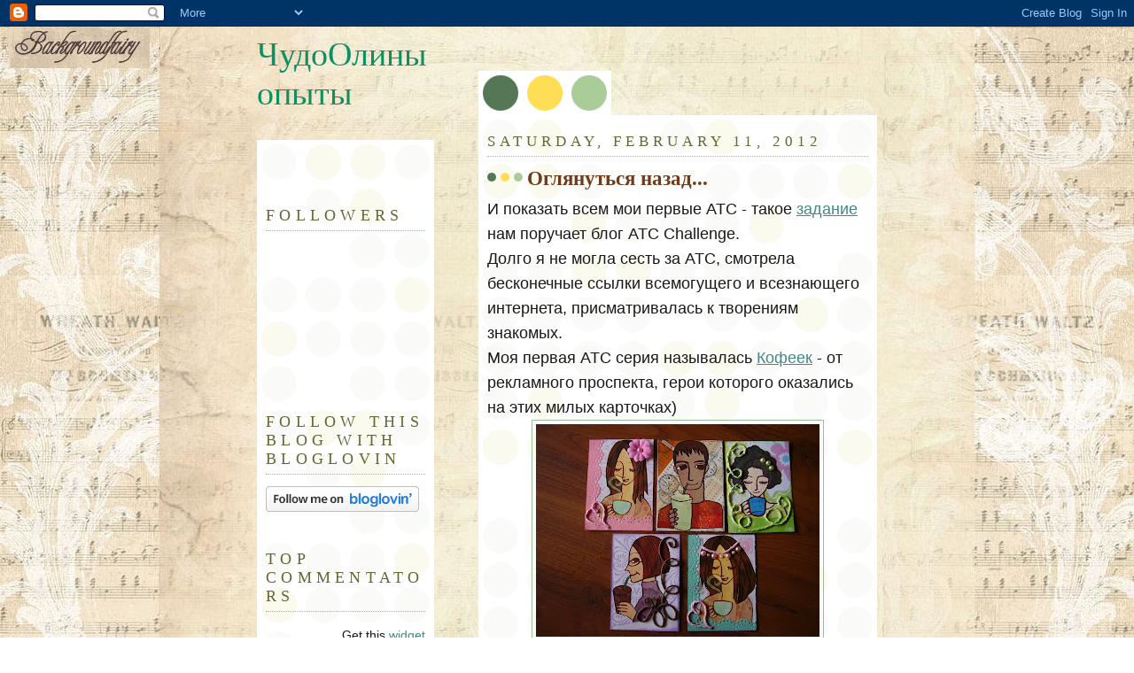

--- FILE ---
content_type: text/html; charset=UTF-8
request_url: https://chudoolinyopyty.blogspot.com/2012/02/blog-post_11.html
body_size: 34016
content:
<!DOCTYPE html>
<html dir='ltr'>
<head>
<link href='https://www.blogger.com/static/v1/widgets/55013136-widget_css_bundle.css' rel='stylesheet' type='text/css'/>
<meta content='text/html; charset=UTF-8' http-equiv='Content-Type'/>
<meta content='blogger' name='generator'/>
<link href='https://chudoolinyopyty.blogspot.com/favicon.ico' rel='icon' type='image/x-icon'/>
<link href='http://chudoolinyopyty.blogspot.com/2012/02/blog-post_11.html' rel='canonical'/>
<link rel="alternate" type="application/atom+xml" title="ЧудоОлины опыты - Atom" href="https://chudoolinyopyty.blogspot.com/feeds/posts/default" />
<link rel="alternate" type="application/rss+xml" title="ЧудоОлины опыты - RSS" href="https://chudoolinyopyty.blogspot.com/feeds/posts/default?alt=rss" />
<link rel="service.post" type="application/atom+xml" title="ЧудоОлины опыты - Atom" href="https://www.blogger.com/feeds/993072328563698656/posts/default" />

<link rel="alternate" type="application/atom+xml" title="ЧудоОлины опыты - Atom" href="https://chudoolinyopyty.blogspot.com/feeds/2253570601857770344/comments/default" />
<!--Can't find substitution for tag [blog.ieCssRetrofitLinks]-->
<link href='https://blogger.googleusercontent.com/img/b/R29vZ2xl/AVvXsEh4ljKoGd4oYAO6fWo9er9Z9zLqmYdlnPgAYSWi7eG2Evb2WRSD1-czujnbYTJ3Fj380arwE-wOCMwQUnbhWqoBLqEAZHdYytcIR9JZ97GVhEiXgDfFIAVpsnvuAn13BqqAze8iag7X8v0/s320/myJob13+001.jpg' rel='image_src'/>
<meta content='http://chudoolinyopyty.blogspot.com/2012/02/blog-post_11.html' property='og:url'/>
<meta content='Оглянуться назад...' property='og:title'/>
<meta content='И показать всем мои первые АТС - такое задание  нам поручает блог ATC Challenge. Долго я не могла сесть за АТС, смотрела бесконечные ссылки ...' property='og:description'/>
<meta content='https://blogger.googleusercontent.com/img/b/R29vZ2xl/AVvXsEh4ljKoGd4oYAO6fWo9er9Z9zLqmYdlnPgAYSWi7eG2Evb2WRSD1-czujnbYTJ3Fj380arwE-wOCMwQUnbhWqoBLqEAZHdYytcIR9JZ97GVhEiXgDfFIAVpsnvuAn13BqqAze8iag7X8v0/w1200-h630-p-k-no-nu/myJob13+001.jpg' property='og:image'/>
<title>ЧудоОлины опыты: Оглянуться назад...</title>
<style id='page-skin-1' type='text/css'><!--
/*
-----------------------------------------------
Blogger Template Style
Name:     Dots
Date:     24 Feb 2004
Updated by: Blogger Team
----------------------------------------------- */
body {
margin: 0px 0px 0px 0px;
background:#fff url("https://resources.blogblog.com/blogblog/data/dots/bg_dots.gif");
background-position: 50% 31px;
text-align:center;
font:x-small Verdana, Arial, Sans-serif;
color:#191919;
font-size/* */:/**/small;
font-size: /**/small;
}
/* Page Structure
----------------------------------------------- */
#outer-wrapper {
background:url("https://resources.blogblog.com/blogblog/data/dots/bg_3dots.gif") no-repeat 250px 50px;
width:700px;
margin:0 auto;
text-align:left;
font:normal normal 159% Verdana,Arial,Sans-Serif;
}
#header-wrapper {
display: none;
}
#main-wrapper {
width:450px;
float:right;
padding:100px 0 20px;
font-size:85%;
word-wrap: break-word; /* fix for long text breaking sidebar float in IE */
overflow: hidden;     /* fix for long non-text content breaking IE sidebar float */
}
#main {
background:url("https://resources.blogblog.com/blogblog/data/dots/bg_dots2.gif") -100px -100px;
padding:20px 10px 15px;
}
#sidebar-wrapper {
width:200px;
float:left;
font-size:85%;
padding-bottom:20px;
word-wrap: break-word; /* fix for long text breaking sidebar float in IE */
overflow: hidden;     /* fix for long non-text content breaking IE sidebar float */
}
#sidebar {
background:url("https://resources.blogblog.com/blogblog/data/dots/bg_dots2.gif") 150px -50px;
padding:40px 10px 15px;
width:200px;
width/* */:/**/180px;
width: /**/180px;
}
/* Title & Description
----------------------------------------------- */
.Header h1 {
margin:0 0 .5em;
line-height: 1.4em;
font: normal normal 215% Georgia,Serif;
color: #0D8F63;
}
.Header h1 a {
color:#0D8F63;
text-decoration:none;
}
.Header .description {
margin:0 0 1.75em;
color: #999966;
font: normal normal 100% Verdana, Arial, Sans-Serif;
}
/* Links
----------------------------------------------- */
a:link {
color:#448888;
}
a:visited {
color:#888855;
}
a:hover {
color:#888855;
}
a img {
border-width:0;
}
/* Posts
----------------------------------------------- */
h2.date-header {
margin:0 0 .75em;
padding-bottom:.35em;
border-bottom:1px dotted #99bb99;
text-transform:uppercase;
letter-spacing:.3em;
color: #666633;
font: normal normal 95% Georgia, Serif;
}
.post {
margin:0 0 2.5em;
}
.post h3 {
margin:.25em 0;
line-height: 1.4em;
font: normal normal 100% Georgia,Serif;
font-size: 130%;
font-weight: bold;
color:#6f3c1b;
background:url("https://resources.blogblog.com/blogblog/data/dots/bg_post_title_left.gif") no-repeat left .25em;
padding:0 0 1px 45px;
}
.post h3 a {
text-decoration:none;
color: #6f3c1b;
}
.post h3 a:hover {
color: #191919;
}
.post-body {
margin:0 0 .75em;
line-height:1.6em;
}
.post-body blockquote {
line-height:1.3em;
}
.post-footer {
margin:0;
}
.uncustomized-post-template .post-footer {
text-align: right;
}
.uncustomized-post-template .post-author,
.uncustomized-post-template .post-timestamp {
display: block;
float: left;
margin-right: 4px;
text-align: left;
}
.post-author, .post-timestamp {
color:#6f3c1b;
}
a.comment-link {
/* IE5.0/Win doesn't apply padding to inline elements,
so we hide these two declarations from it */
background/* */:/**/url("https://resources.blogblog.com/blogblog/data/dots/icon_comment_left.gif") no-repeat left .25em;
padding-left:15px;
}
html>body a.comment-link {
/* Respecified, for IE5/Mac's benefit */
background:url("https://resources.blogblog.com/blogblog/data/dots/icon_comment_left.gif") no-repeat left .25em;
padding-left:15px;
}
.post img, table.tr-caption-container {
margin:0 0 5px 0;
padding:4px;
border:1px solid #99bb99;
}
.tr-caption-container img {
border: none;
margin: 0;
padding: 0;
}
.feed-links {
clear: both;
line-height: 2.5em;
}
#blog-pager-newer-link {
float: left;
}
#blog-pager-older-link {
float: right;
}
#blog-pager {
text-align: center;
}
/* Comments
----------------------------------------------- */
#comments {
margin:0;
}
#comments h4 {
margin:0 0 10px;
border-top:1px dotted #99bb99;
padding-top:.5em;
line-height: 1.4em;
font: bold 110% Georgia,Serif;
color:#333;
}
#comments-block {
line-height:1.6em;
}
.comment-author {
background:url("https://resources.blogblog.com/blogblog/data/dots/icon_comment_left.gif") no-repeat 2px .35em;
margin:.5em 0 0;
padding-top: 0;
padding-bottom:0;
padding-left:20px;
padding-right:20px;
font-weight:bold;
}
.comment-body {
margin:0;
padding-top: 0;
padding-bottom:0;
padding-left:20px;
padding-right:20px;
}
.comment-body p {
margin:0 0 .5em;
}
.comment-footer {
margin:0 0 .5em;
padding:0 0 .75em 20px;
padding-top: 0;
padding-bottom:.75em;
padding-left:20px;
padding-right:0;
color:#996;
}
.comment-footer a:link {
color:#996;
}
.deleted-comment {
font-style:italic;
color:gray;
}
/* More Sidebar Content
----------------------------------------------- */
.sidebar h2 {
margin:2em 0 .75em;
padding-bottom:.35em;
border-bottom:1px dotted #99bb99;
line-height: 1.4em;
font-size: 95%;
font: normal normal 100% Georgia,Serif;
text-transform:uppercase;
letter-spacing:.3em;
color:#666633;
}
.sidebar p {
margin:0 0 .75em;
line-height:1.6em;
}
.sidebar ul {
list-style:none;
margin:.5em 0;
padding:0 0px;
}
.sidebar .widget {
margin: .5em 0 1em;
padding: 0 0px;
line-height: 1.5em;
}
.main .widget {
padding-bottom: 1em;
}
.sidebar ul li {
background:url("https://resources.blogblog.com/blogblog/data/dots/bullet.gif") no-repeat 3px .45em;
margin:0;
padding-top: 0;
padding-bottom:5px;
padding-left:15px;
padding-right:0;
}
.sidebar p {
margin:0 0 .6em;
}
/* Profile
----------------------------------------------- */
.profile-datablock {
margin: 0 0 1em;
}
.profile-img {
float: left;
margin-top: 0;
margin-bottom:5px;
margin-left:0;
margin-right:8px;
border: 4px solid #cc9;
}
.profile-data {
margin: 0;
line-height: 1.5em;
}
.profile-textblock {
clear: left;
margin-left: 0;
}
/* Footer
----------------------------------------------- */
#footer {
clear:both;
padding:15px 0 0;
}
#footer p {
margin:0;
}
/* Page structure tweaks for layout editor wireframe */
body#layout #sidebar, body#layout #main,
body#layout #main-wrapper,
body#layout #outer-wrapper,
body#layout #sidebar-wrapper {
padding: 0;
}
body#layout #sidebar, body#layout #sidebar-wrapper {
padding: 0;
width: 240px;
}

--></style>
<link href='https://www.blogger.com/dyn-css/authorization.css?targetBlogID=993072328563698656&amp;zx=6437dd82-38e3-4d70-a6c5-17c58bfa6dff' media='none' onload='if(media!=&#39;all&#39;)media=&#39;all&#39;' rel='stylesheet'/><noscript><link href='https://www.blogger.com/dyn-css/authorization.css?targetBlogID=993072328563698656&amp;zx=6437dd82-38e3-4d70-a6c5-17c58bfa6dff' rel='stylesheet'/></noscript>
<meta name='google-adsense-platform-account' content='ca-host-pub-1556223355139109'/>
<meta name='google-adsense-platform-domain' content='blogspot.com'/>

</head>
<body>
<div class='navbar section' id='navbar'><div class='widget Navbar' data-version='1' id='Navbar1'><script type="text/javascript">
    function setAttributeOnload(object, attribute, val) {
      if(window.addEventListener) {
        window.addEventListener('load',
          function(){ object[attribute] = val; }, false);
      } else {
        window.attachEvent('onload', function(){ object[attribute] = val; });
      }
    }
  </script>
<div id="navbar-iframe-container"></div>
<script type="text/javascript" src="https://apis.google.com/js/platform.js"></script>
<script type="text/javascript">
      gapi.load("gapi.iframes:gapi.iframes.style.bubble", function() {
        if (gapi.iframes && gapi.iframes.getContext) {
          gapi.iframes.getContext().openChild({
              url: 'https://www.blogger.com/navbar/993072328563698656?po\x3d2253570601857770344\x26origin\x3dhttps://chudoolinyopyty.blogspot.com',
              where: document.getElementById("navbar-iframe-container"),
              id: "navbar-iframe"
          });
        }
      });
    </script><script type="text/javascript">
(function() {
var script = document.createElement('script');
script.type = 'text/javascript';
script.src = '//pagead2.googlesyndication.com/pagead/js/google_top_exp.js';
var head = document.getElementsByTagName('head')[0];
if (head) {
head.appendChild(script);
}})();
</script>
</div></div>
<div id='outer-wrapper'><div id='wrap2'>
<!-- skip links for text browsers -->
<span id='skiplinks' style='display:none;'>
<a href='#main'>skip to main </a> |
      <a href='#sidebar'>skip to sidebar</a>
</span>
<div id='content-wrapper'>
<div id='crosscol-wrapper' style='text-align:center'>
<div class='crosscol no-items section' id='crosscol'></div>
</div>
<div id='main-wrapper'>
<div class='main section' id='main'><div class='widget Blog' data-version='1' id='Blog1'>
<div class='blog-posts hfeed'>

          <div class="date-outer">
        
<h2 class='date-header'><span>Saturday, February 11, 2012</span></h2>

          <div class="date-posts">
        
<div class='post-outer'>
<div class='post hentry uncustomized-post-template'>
<a name='2253570601857770344'></a>
<h3 class='post-title entry-title'>
Оглянуться назад...
</h3>
<div class='post-header'>
<div class='post-header-line-1'></div>
</div>
<div class='post-body entry-content'>
И показать всем мои первые АТС - такое <a href="http://atc-challenge.blogspot.com/2012/02/blog-post_10.html">задание</a> нам поручает блог ATC Challenge. <br />Долго я не могла сесть за АТС, смотрела бесконечные ссылки всемогущего и всезнающего интернета, присматривалась к творениям знакомых.<br />Моя первая АТС серия называлась <a href="http://chudoolinyopyty.blogspot.com/2010/06/blog-post_16.html">Кофеек</a> - от рекламного проспекта, герои которого оказались на этих милых карточках)<br /><a href="https://blogger.googleusercontent.com/img/b/R29vZ2xl/AVvXsEh4ljKoGd4oYAO6fWo9er9Z9zLqmYdlnPgAYSWi7eG2Evb2WRSD1-czujnbYTJ3Fj380arwE-wOCMwQUnbhWqoBLqEAZHdYytcIR9JZ97GVhEiXgDfFIAVpsnvuAn13BqqAze8iag7X8v0/s1600/myJob13+001.jpg"><img alt="" border="0" id="BLOGGER_PHOTO_ID_5707960721085987474" src="https://blogger.googleusercontent.com/img/b/R29vZ2xl/AVvXsEh4ljKoGd4oYAO6fWo9er9Z9zLqmYdlnPgAYSWi7eG2Evb2WRSD1-czujnbYTJ3Fj380arwE-wOCMwQUnbhWqoBLqEAZHdYytcIR9JZ97GVhEiXgDfFIAVpsnvuAn13BqqAze8iag7X8v0/s320/myJob13+001.jpg" style="display:block; margin:0px auto 10px; text-align:center;cursor:pointer; cursor:hand;width: 320px; height: 240px;" /></a><br />16 июня 2010 года<br />Второй  была винтажная серия <a href="http://chudoolinyopyty.blogspot.com/2010/06/golden-past.html">Золотое Прошлое</a>, <br /><a href="https://blogger.googleusercontent.com/img/b/R29vZ2xl/AVvXsEisHxh_6wkI8lwgdn7Cff8Kd7Sn1RnJDf9ISGVDmwLq9PrxKlL8zG-VJSRtdqGqoZUt4nJlKe8b6D2JG80xN-Nr3qMcXQN3M5xF1JcD9yPr9WPx6OfbUMx0roCYr6rF9kcbxT37t1bngIg/s1600/ats2.png"><img alt="" border="0" id="BLOGGER_PHOTO_ID_5707960714144918274" src="https://blogger.googleusercontent.com/img/b/R29vZ2xl/AVvXsEisHxh_6wkI8lwgdn7Cff8Kd7Sn1RnJDf9ISGVDmwLq9PrxKlL8zG-VJSRtdqGqoZUt4nJlKe8b6D2JG80xN-Nr3qMcXQN3M5xF1JcD9yPr9WPx6OfbUMx0roCYr6rF9kcbxT37t1bngIg/s320/ats2.png" style="display:block; margin:0px auto 10px; text-align:center;cursor:pointer; cursor:hand;width: 238px; height: 320px;" /></a><br />16 июня 2010 года<br />которую я потом <a href="http://chudoolinyopyty.blogspot.com/2010/06/golden-past-2.html">продолжила</a>, и <a href="http://chudoolinyopyty.blogspot.com/2010/07/golden-past-3.html">продолжила</a>, и <a href="http://chudoolinyopyty.blogspot.com/2010/07/golden-past-4.html">продолжила</a>))))) я просто не могла остановиться!!!<br /><br />Благодаря АТС, я обрела очень много новых скрап подружек и скрап знакомых по всему миру!!!<br />Особое спасибо я говорю моему любимому форуму <a href="http://scrapmania.moy.su/forum/">Скрапмания</a>.<br />Если у вас есть АТС, а не с кем меняться - <a href="http://scrapmania.moy.su/forum/16-1038-1">добро пожаловать сюда</a>!<br /><br />С удовольствием я вынимала огромное количество конвертов из почтового ящика, чем поражала мужа до глубины души)) сначала были Росиия, Украина, Белорусия, Казахстан, но надо было видеть его выражение его лица, когда конверт оказывался из Египта, Вьетнама или Израиля))))))<br />В основном в конвертах были подарочки, где-то много, а где-то и  мало, но обиды этот факт совсем не вызывал)) И знаете, всего 2 или 3 человека не послали мне ответные АТС, неприятно, но не смертельно))<br />Моя коллекция насчитывает, думаю, около 70 АТС, скоро собираюсь оформить свою папку для хранения, она будет наподобие <a href="http://chudoolinyopyty.blogspot.com/search/label/%D0%BF%D0%B0%D0%BF%D0%BA%D0%B0">этой</a>, и даже есть мысль написать МК по ее сотворению)<br /><br />А это две последние серии АТС<br /><br /><a href="http://chudoolinyopyty.blogspot.com/2011/08/royal-wedding-2.html">Королевская Свадьба-2</a><br /><a href="https://blogger.googleusercontent.com/img/b/R29vZ2xl/AVvXsEjkpvor9VgoLXGVo69a9T9GmkHnKWU0B3QZF6oq1ArUbSzapKLz6oj6bpeQGIMaT4g0FKQMRUtUvGAw5hoRr-X6thChSGfJ7thiJYlhmwtwIUe-aZosI0kz_zjK5mo_UCiakrG1rkGZqIc/s1600/Job88+001.jpg"><img alt="" border="0" id="BLOGGER_PHOTO_ID_5707960701431963042" src="https://blogger.googleusercontent.com/img/b/R29vZ2xl/AVvXsEjkpvor9VgoLXGVo69a9T9GmkHnKWU0B3QZF6oq1ArUbSzapKLz6oj6bpeQGIMaT4g0FKQMRUtUvGAw5hoRr-X6thChSGfJ7thiJYlhmwtwIUe-aZosI0kz_zjK5mo_UCiakrG1rkGZqIc/s320/Job88+001.jpg" style="display:block; margin:0px auto 10px; text-align:center;cursor:pointer; cursor:hand;width: 320px; height: 240px;" /></a><br />30 августа 2011 года<br /><br /><br /><a href="http://chudoolinyopyty.blogspot.com/2012/02/2.html">Деньги-2</a><br /><a href="https://blogger.googleusercontent.com/img/b/R29vZ2xl/AVvXsEj2yjj9ArN7XoTzVj5FkrLubsuXB9zDg2o4zToSZojbXJXApur44QWd3INX5a8AcWthXyV-uOG50oqmbWFPiG2NyjaIWtAxgd3PADun0z_NJTpQJcd0p63FbjF5EQVDbCb7JKzlKQJW-DI/s1600/ats1.png"><img alt="" border="0" id="BLOGGER_PHOTO_ID_5707960709379004882" src="https://blogger.googleusercontent.com/img/b/R29vZ2xl/AVvXsEj2yjj9ArN7XoTzVj5FkrLubsuXB9zDg2o4zToSZojbXJXApur44QWd3INX5a8AcWthXyV-uOG50oqmbWFPiG2NyjaIWtAxgd3PADun0z_NJTpQJcd0p63FbjF5EQVDbCb7JKzlKQJW-DI/s320/ats1.png" style="display:block; margin:0px auto 10px; text-align:center;cursor:pointer; cursor:hand;width: 320px; height: 234px;" /></a><br />3 февраля 2012 года<br />Кстати, осталась свободной одна карточка из этой серии, запись <a href="http://chudoolinyopyty.blogspot.com/2012/02/2.html">здесь</a>.<br />UPD: уже занята!<br /><br />Спасибо за ваше внимание!
<div style='clear: both;'></div>
</div>
<script>
var linkwithin_site_id = 512079;
(function () {
var elem = document.createElement('script');
elem.type = 'text/javascript';
elem.src = 'http://www.linkwithin.com/widget.js?rand=' + Math.random();
document.getElementsByTagName('head')[0].appendChild(elem);
})();
</script>
<a href='http://www.linkwithin.com/'><img alt="Blog Widget by LinkWithin" src="https://lh3.googleusercontent.com/blogger_img_proxy/AEn0k_tc9Jm0g5MH6HwVhTosbs9Iwrmis91olSZvK13vGnUgH4FMvym0fLLuaOLS6Pex59J77PSYFKyb-zmPhr20qnV-mQ7FA30G=s0-d" style="border: 0"></a>
<div class='post-footer'>
<div class='post-footer-line post-footer-line-1'>
<span class='post-author vcard'>
Posted by
<span class='fn'>Olya Chudoolya</span>
</span>
<span class='post-timestamp'>
at
<a class='timestamp-link' href='https://chudoolinyopyty.blogspot.com/2012/02/blog-post_11.html' rel='bookmark' title='permanent link'><abbr class='published' title='2012-02-11T11:20:00-08:00'>11:20&#8239;AM</abbr></a>
</span>
<span class='reaction-buttons'>
</span>
<span class='star-ratings'>
</span>
<span class='post-comment-link'>
</span>
<span class='post-backlinks post-comment-link'>
</span>
<span class='post-icons'>
<span class='item-control blog-admin pid-567068310'>
<a href='https://www.blogger.com/post-edit.g?blogID=993072328563698656&postID=2253570601857770344&from=pencil' title='Edit Post'>
<img alt='' class='icon-action' height='18' src='https://resources.blogblog.com/img/icon18_edit_allbkg.gif' width='18'/>
</a>
</span>
</span>
<div class='post-share-buttons'>
</div>
</div>
<div class='post-footer-line post-footer-line-2'>
<span class='post-labels'>
Labels:
<a href='https://chudoolinyopyty.blogspot.com/search/label/%D0%90%D0%A2%D0%A1' rel='tag'>АТС</a>,
<a href='https://chudoolinyopyty.blogspot.com/search/label/%D0%B7%D0%B0%D0%B4%D0%B0%D0%BD%D0%B8%D1%8F' rel='tag'>задания</a>
</span>
</div>
<div class='post-footer-line post-footer-line-3'>
<span class='post-location'>
</span>
</div>
</div>
</div>
<div class='comments' id='comments'>
<a name='comments'></a>
<h4>28 comments:</h4>
<div class='comments-content'>
<script async='async' src='' type='text/javascript'></script>
<script type='text/javascript'>
    (function() {
      var items = null;
      var msgs = null;
      var config = {};

// <![CDATA[
      var cursor = null;
      if (items && items.length > 0) {
        cursor = parseInt(items[items.length - 1].timestamp) + 1;
      }

      var bodyFromEntry = function(entry) {
        var text = (entry &&
                    ((entry.content && entry.content.$t) ||
                     (entry.summary && entry.summary.$t))) ||
            '';
        if (entry && entry.gd$extendedProperty) {
          for (var k in entry.gd$extendedProperty) {
            if (entry.gd$extendedProperty[k].name == 'blogger.contentRemoved') {
              return '<span class="deleted-comment">' + text + '</span>';
            }
          }
        }
        return text;
      }

      var parse = function(data) {
        cursor = null;
        var comments = [];
        if (data && data.feed && data.feed.entry) {
          for (var i = 0, entry; entry = data.feed.entry[i]; i++) {
            var comment = {};
            // comment ID, parsed out of the original id format
            var id = /blog-(\d+).post-(\d+)/.exec(entry.id.$t);
            comment.id = id ? id[2] : null;
            comment.body = bodyFromEntry(entry);
            comment.timestamp = Date.parse(entry.published.$t) + '';
            if (entry.author && entry.author.constructor === Array) {
              var auth = entry.author[0];
              if (auth) {
                comment.author = {
                  name: (auth.name ? auth.name.$t : undefined),
                  profileUrl: (auth.uri ? auth.uri.$t : undefined),
                  avatarUrl: (auth.gd$image ? auth.gd$image.src : undefined)
                };
              }
            }
            if (entry.link) {
              if (entry.link[2]) {
                comment.link = comment.permalink = entry.link[2].href;
              }
              if (entry.link[3]) {
                var pid = /.*comments\/default\/(\d+)\?.*/.exec(entry.link[3].href);
                if (pid && pid[1]) {
                  comment.parentId = pid[1];
                }
              }
            }
            comment.deleteclass = 'item-control blog-admin';
            if (entry.gd$extendedProperty) {
              for (var k in entry.gd$extendedProperty) {
                if (entry.gd$extendedProperty[k].name == 'blogger.itemClass') {
                  comment.deleteclass += ' ' + entry.gd$extendedProperty[k].value;
                } else if (entry.gd$extendedProperty[k].name == 'blogger.displayTime') {
                  comment.displayTime = entry.gd$extendedProperty[k].value;
                }
              }
            }
            comments.push(comment);
          }
        }
        return comments;
      };

      var paginator = function(callback) {
        if (hasMore()) {
          var url = config.feed + '?alt=json&v=2&orderby=published&reverse=false&max-results=50';
          if (cursor) {
            url += '&published-min=' + new Date(cursor).toISOString();
          }
          window.bloggercomments = function(data) {
            var parsed = parse(data);
            cursor = parsed.length < 50 ? null
                : parseInt(parsed[parsed.length - 1].timestamp) + 1
            callback(parsed);
            window.bloggercomments = null;
          }
          url += '&callback=bloggercomments';
          var script = document.createElement('script');
          script.type = 'text/javascript';
          script.src = url;
          document.getElementsByTagName('head')[0].appendChild(script);
        }
      };
      var hasMore = function() {
        return !!cursor;
      };
      var getMeta = function(key, comment) {
        if ('iswriter' == key) {
          var matches = !!comment.author
              && comment.author.name == config.authorName
              && comment.author.profileUrl == config.authorUrl;
          return matches ? 'true' : '';
        } else if ('deletelink' == key) {
          return config.baseUri + '/comment/delete/'
               + config.blogId + '/' + comment.id;
        } else if ('deleteclass' == key) {
          return comment.deleteclass;
        }
        return '';
      };

      var replybox = null;
      var replyUrlParts = null;
      var replyParent = undefined;

      var onReply = function(commentId, domId) {
        if (replybox == null) {
          // lazily cache replybox, and adjust to suit this style:
          replybox = document.getElementById('comment-editor');
          if (replybox != null) {
            replybox.height = '250px';
            replybox.style.display = 'block';
            replyUrlParts = replybox.src.split('#');
          }
        }
        if (replybox && (commentId !== replyParent)) {
          replybox.src = '';
          document.getElementById(domId).insertBefore(replybox, null);
          replybox.src = replyUrlParts[0]
              + (commentId ? '&parentID=' + commentId : '')
              + '#' + replyUrlParts[1];
          replyParent = commentId;
        }
      };

      var hash = (window.location.hash || '#').substring(1);
      var startThread, targetComment;
      if (/^comment-form_/.test(hash)) {
        startThread = hash.substring('comment-form_'.length);
      } else if (/^c[0-9]+$/.test(hash)) {
        targetComment = hash.substring(1);
      }

      // Configure commenting API:
      var configJso = {
        'maxDepth': config.maxThreadDepth
      };
      var provider = {
        'id': config.postId,
        'data': items,
        'loadNext': paginator,
        'hasMore': hasMore,
        'getMeta': getMeta,
        'onReply': onReply,
        'rendered': true,
        'initComment': targetComment,
        'initReplyThread': startThread,
        'config': configJso,
        'messages': msgs
      };

      var render = function() {
        if (window.goog && window.goog.comments) {
          var holder = document.getElementById('comment-holder');
          window.goog.comments.render(holder, provider);
        }
      };

      // render now, or queue to render when library loads:
      if (window.goog && window.goog.comments) {
        render();
      } else {
        window.goog = window.goog || {};
        window.goog.comments = window.goog.comments || {};
        window.goog.comments.loadQueue = window.goog.comments.loadQueue || [];
        window.goog.comments.loadQueue.push(render);
      }
    })();
// ]]>
  </script>
<div id='comment-holder'>
<div class="comment-thread toplevel-thread"><ol id="top-ra"><li class="comment" id="c5548747316870069392"><div class="avatar-image-container"><img src="//blogger.googleusercontent.com/img/b/R29vZ2xl/AVvXsEglAZZuHZ8gGslshRrXTzWW4VtBjXVj_xFKo6Yxvw-r9yi1jzw4IUix_6wKIBIwOK0UIyi6iYeFERLFEPjktyfzAGJD4P8G1oYmEe5p4LaVuGZwEswA5bASB0KmQssIeIA/s45-c/2018.01.13_38.jpeg" alt=""/></div><div class="comment-block"><div class="comment-header"><cite class="user"><a href="https://www.blogger.com/profile/13980171063067362650" rel="nofollow">Кудрявая</a></cite><span class="icon user "></span><span class="datetime secondary-text"><a rel="nofollow" href="https://chudoolinyopyty.blogspot.com/2012/02/blog-post_11.html?showComment=1329004053226#c5548747316870069392">February 11, 2012 at 3:47&#8239;PM</a></span></div><p class="comment-content">Хороши! Особенно винтажная!!!</p><span class="comment-actions secondary-text"><a class="comment-reply" target="_self" data-comment-id="5548747316870069392">Reply</a><span class="item-control blog-admin blog-admin pid-142103173"><a target="_self" href="https://www.blogger.com/comment/delete/993072328563698656/5548747316870069392">Delete</a></span></span></div><div class="comment-replies"><div id="c5548747316870069392-rt" class="comment-thread inline-thread"><span class="thread-toggle thread-expanded"><span class="thread-arrow"></span><span class="thread-count"><a target="_self">Replies</a></span></span><ol id="c5548747316870069392-ra" class="thread-chrome thread-expanded"><div><li class="comment" id="c8741506445020733542"><div class="avatar-image-container"><img src="//blogger.googleusercontent.com/img/b/R29vZ2xl/AVvXsEhXfM8cAG8WPJknuto8wfKv7O6v2Sgk7SXsdjJE79zAtHkjIwCwL81ow8RoKek9mZ4GrZo5QRlZDgiqq5HEedcqDgagQqr-RUeVl4MAmvR-vQoF3lyFgJNKYzKzWxdl3bU/s45-c/1308.png" alt=""/></div><div class="comment-block"><div class="comment-header"><cite class="user"><a href="https://www.blogger.com/profile/10576034121242858649" rel="nofollow">Olya Chudoolya</a></cite><span class="icon user blog-author"></span><span class="datetime secondary-text"><a rel="nofollow" href="https://chudoolinyopyty.blogspot.com/2012/02/blog-post_11.html?showComment=1329152510526#c8741506445020733542">February 13, 2012 at 9:01&#8239;AM</a></span></div><p class="comment-content">Оля, спасибо!</p><span class="comment-actions secondary-text"><span class="item-control blog-admin blog-admin pid-567068310"><a target="_self" href="https://www.blogger.com/comment/delete/993072328563698656/8741506445020733542">Delete</a></span></span></div><div class="comment-replies"><div id="c8741506445020733542-rt" class="comment-thread inline-thread hidden"><span class="thread-toggle thread-expanded"><span class="thread-arrow"></span><span class="thread-count"><a target="_self">Replies</a></span></span><ol id="c8741506445020733542-ra" class="thread-chrome thread-expanded"><div></div><div id="c8741506445020733542-continue" class="continue"><a class="comment-reply" target="_self" data-comment-id="8741506445020733542">Reply</a></div></ol></div></div><div class="comment-replybox-single" id="c8741506445020733542-ce"></div></li></div><div id="c5548747316870069392-continue" class="continue"><a class="comment-reply" target="_self" data-comment-id="5548747316870069392">Reply</a></div></ol></div></div><div class="comment-replybox-single" id="c5548747316870069392-ce"></div></li><li class="comment" id="c9221083180951391316"><div class="avatar-image-container"><img src="//blogger.googleusercontent.com/img/b/R29vZ2xl/AVvXsEi8zlI7PtU_XKq8CaYKzMnLfOCQvQWk6REhCx16E2GF1m32AU54cAJHAtjBQmn7q78HALb2cMmDttm4s0cZGX-BucWeKb60YK3ae_8kOkoMoCAB-d_u2Y-CDgIPenDbxL4/s45-c-r/upnew.jpg" alt=""/></div><div class="comment-block"><div class="comment-header"><cite class="user"><a href="https://www.blogger.com/profile/00698153515553977240" rel="nofollow">Lumara</a></cite><span class="icon user "></span><span class="datetime secondary-text"><a rel="nofollow" href="https://chudoolinyopyty.blogspot.com/2012/02/blog-post_11.html?showComment=1329018891235#c9221083180951391316">February 11, 2012 at 7:54&#8239;PM</a></span></div><p class="comment-content">ух, сколько у тебя АТС :) я столько и не сделала еще :)<br>хорошая коллекция :)</p><span class="comment-actions secondary-text"><a class="comment-reply" target="_self" data-comment-id="9221083180951391316">Reply</a><span class="item-control blog-admin blog-admin pid-312831294"><a target="_self" href="https://www.blogger.com/comment/delete/993072328563698656/9221083180951391316">Delete</a></span></span></div><div class="comment-replies"><div id="c9221083180951391316-rt" class="comment-thread inline-thread"><span class="thread-toggle thread-expanded"><span class="thread-arrow"></span><span class="thread-count"><a target="_self">Replies</a></span></span><ol id="c9221083180951391316-ra" class="thread-chrome thread-expanded"><div><li class="comment" id="c6184216526974856369"><div class="avatar-image-container"><img src="//blogger.googleusercontent.com/img/b/R29vZ2xl/AVvXsEhXfM8cAG8WPJknuto8wfKv7O6v2Sgk7SXsdjJE79zAtHkjIwCwL81ow8RoKek9mZ4GrZo5QRlZDgiqq5HEedcqDgagQqr-RUeVl4MAmvR-vQoF3lyFgJNKYzKzWxdl3bU/s45-c/1308.png" alt=""/></div><div class="comment-block"><div class="comment-header"><cite class="user"><a href="https://www.blogger.com/profile/10576034121242858649" rel="nofollow">Olya Chudoolya</a></cite><span class="icon user blog-author"></span><span class="datetime secondary-text"><a rel="nofollow" href="https://chudoolinyopyty.blogspot.com/2012/02/blog-post_11.html?showComment=1329152524170#c6184216526974856369">February 13, 2012 at 9:02&#8239;AM</a></span></div><p class="comment-content">Люба, спасибо!</p><span class="comment-actions secondary-text"><span class="item-control blog-admin blog-admin pid-567068310"><a target="_self" href="https://www.blogger.com/comment/delete/993072328563698656/6184216526974856369">Delete</a></span></span></div><div class="comment-replies"><div id="c6184216526974856369-rt" class="comment-thread inline-thread hidden"><span class="thread-toggle thread-expanded"><span class="thread-arrow"></span><span class="thread-count"><a target="_self">Replies</a></span></span><ol id="c6184216526974856369-ra" class="thread-chrome thread-expanded"><div></div><div id="c6184216526974856369-continue" class="continue"><a class="comment-reply" target="_self" data-comment-id="6184216526974856369">Reply</a></div></ol></div></div><div class="comment-replybox-single" id="c6184216526974856369-ce"></div></li></div><div id="c9221083180951391316-continue" class="continue"><a class="comment-reply" target="_self" data-comment-id="9221083180951391316">Reply</a></div></ol></div></div><div class="comment-replybox-single" id="c9221083180951391316-ce"></div></li><li class="comment" id="c7211589401557612715"><div class="avatar-image-container"><img src="//blogger.googleusercontent.com/img/b/R29vZ2xl/AVvXsEjSI9QG_SFpvIM_h_pO2s_O7Zu0Rw2CCgerfzSNqbpo9HcqvwCheH9uZj0Ec3wNL-WSfaSq85HKhcmVSDYyRfX1T3M8eiUmqMGNSVk6fGPJbwE25DRs9b1ngXF4EtO1HZE/s45-c/11.jpg" alt=""/></div><div class="comment-block"><div class="comment-header"><cite class="user"><a href="https://www.blogger.com/profile/15850243607731301469" rel="nofollow">maryz</a></cite><span class="icon user "></span><span class="datetime secondary-text"><a rel="nofollow" href="https://chudoolinyopyty.blogspot.com/2012/02/blog-post_11.html?showComment=1329027729169#c7211589401557612715">February 11, 2012 at 10:22&#8239;PM</a></span></div><p class="comment-content">спасибо, что присоединились к нашему заданию! удачи)))</p><span class="comment-actions secondary-text"><a class="comment-reply" target="_self" data-comment-id="7211589401557612715">Reply</a><span class="item-control blog-admin blog-admin pid-895479744"><a target="_self" href="https://www.blogger.com/comment/delete/993072328563698656/7211589401557612715">Delete</a></span></span></div><div class="comment-replies"><div id="c7211589401557612715-rt" class="comment-thread inline-thread"><span class="thread-toggle thread-expanded"><span class="thread-arrow"></span><span class="thread-count"><a target="_self">Replies</a></span></span><ol id="c7211589401557612715-ra" class="thread-chrome thread-expanded"><div><li class="comment" id="c3653233281738290452"><div class="avatar-image-container"><img src="//blogger.googleusercontent.com/img/b/R29vZ2xl/AVvXsEhXfM8cAG8WPJknuto8wfKv7O6v2Sgk7SXsdjJE79zAtHkjIwCwL81ow8RoKek9mZ4GrZo5QRlZDgiqq5HEedcqDgagQqr-RUeVl4MAmvR-vQoF3lyFgJNKYzKzWxdl3bU/s45-c/1308.png" alt=""/></div><div class="comment-block"><div class="comment-header"><cite class="user"><a href="https://www.blogger.com/profile/10576034121242858649" rel="nofollow">Olya Chudoolya</a></cite><span class="icon user blog-author"></span><span class="datetime secondary-text"><a rel="nofollow" href="https://chudoolinyopyty.blogspot.com/2012/02/blog-post_11.html?showComment=1329152581512#c3653233281738290452">February 13, 2012 at 9:03&#8239;AM</a></span></div><p class="comment-content">спасибо вам за задание!</p><span class="comment-actions secondary-text"><span class="item-control blog-admin blog-admin pid-567068310"><a target="_self" href="https://www.blogger.com/comment/delete/993072328563698656/3653233281738290452">Delete</a></span></span></div><div class="comment-replies"><div id="c3653233281738290452-rt" class="comment-thread inline-thread hidden"><span class="thread-toggle thread-expanded"><span class="thread-arrow"></span><span class="thread-count"><a target="_self">Replies</a></span></span><ol id="c3653233281738290452-ra" class="thread-chrome thread-expanded"><div></div><div id="c3653233281738290452-continue" class="continue"><a class="comment-reply" target="_self" data-comment-id="3653233281738290452">Reply</a></div></ol></div></div><div class="comment-replybox-single" id="c3653233281738290452-ce"></div></li></div><div id="c7211589401557612715-continue" class="continue"><a class="comment-reply" target="_self" data-comment-id="7211589401557612715">Reply</a></div></ol></div></div><div class="comment-replybox-single" id="c7211589401557612715-ce"></div></li><li class="comment" id="c4738561267991087797"><div class="avatar-image-container"><img src="//www.blogger.com/img/blogger_logo_round_35.png" alt=""/></div><div class="comment-block"><div class="comment-header"><cite class="user"><a href="https://www.blogger.com/profile/16840453050582611620" rel="nofollow">Rosejam</a></cite><span class="icon user "></span><span class="datetime secondary-text"><a rel="nofollow" href="https://chudoolinyopyty.blogspot.com/2012/02/blog-post_11.html?showComment=1329033710747#c4738561267991087797">February 12, 2012 at 12:01&#8239;AM</a></span></div><p class="comment-content">ого, какая у тебя коллекция)) и задание интересное)</p><span class="comment-actions secondary-text"><a class="comment-reply" target="_self" data-comment-id="4738561267991087797">Reply</a><span class="item-control blog-admin blog-admin pid-33690886"><a target="_self" href="https://www.blogger.com/comment/delete/993072328563698656/4738561267991087797">Delete</a></span></span></div><div class="comment-replies"><div id="c4738561267991087797-rt" class="comment-thread inline-thread"><span class="thread-toggle thread-expanded"><span class="thread-arrow"></span><span class="thread-count"><a target="_self">Replies</a></span></span><ol id="c4738561267991087797-ra" class="thread-chrome thread-expanded"><div><li class="comment" id="c1592846719092787007"><div class="avatar-image-container"><img src="//blogger.googleusercontent.com/img/b/R29vZ2xl/AVvXsEhXfM8cAG8WPJknuto8wfKv7O6v2Sgk7SXsdjJE79zAtHkjIwCwL81ow8RoKek9mZ4GrZo5QRlZDgiqq5HEedcqDgagQqr-RUeVl4MAmvR-vQoF3lyFgJNKYzKzWxdl3bU/s45-c/1308.png" alt=""/></div><div class="comment-block"><div class="comment-header"><cite class="user"><a href="https://www.blogger.com/profile/10576034121242858649" rel="nofollow">Olya Chudoolya</a></cite><span class="icon user blog-author"></span><span class="datetime secondary-text"><a rel="nofollow" href="https://chudoolinyopyty.blogspot.com/2012/02/blog-post_11.html?showComment=1329152634342#c1592846719092787007">February 13, 2012 at 9:03&#8239;AM</a></span></div><p class="comment-content">Юля, спасибо!</p><span class="comment-actions secondary-text"><span class="item-control blog-admin blog-admin pid-567068310"><a target="_self" href="https://www.blogger.com/comment/delete/993072328563698656/1592846719092787007">Delete</a></span></span></div><div class="comment-replies"><div id="c1592846719092787007-rt" class="comment-thread inline-thread hidden"><span class="thread-toggle thread-expanded"><span class="thread-arrow"></span><span class="thread-count"><a target="_self">Replies</a></span></span><ol id="c1592846719092787007-ra" class="thread-chrome thread-expanded"><div></div><div id="c1592846719092787007-continue" class="continue"><a class="comment-reply" target="_self" data-comment-id="1592846719092787007">Reply</a></div></ol></div></div><div class="comment-replybox-single" id="c1592846719092787007-ce"></div></li></div><div id="c4738561267991087797-continue" class="continue"><a class="comment-reply" target="_self" data-comment-id="4738561267991087797">Reply</a></div></ol></div></div><div class="comment-replybox-single" id="c4738561267991087797-ce"></div></li><li class="comment" id="c6145809498852915211"><div class="avatar-image-container"><img src="//blogger.googleusercontent.com/img/b/R29vZ2xl/AVvXsEi0WBgx8nQAjC8FM2UWAtz6_qecnOZJvdQ6wsp9OHT2fbZS0OXsmBNqNYGDLUgG36B5lJaqYe1eHQTEcVvFG-caxmzvaChpURHU0d8ycfrbiN36n7LND5xZZpVbcJr7Kg/s45-c/IMG117.jpg" alt=""/></div><div class="comment-block"><div class="comment-header"><cite class="user"><a href="https://www.blogger.com/profile/09386965376974684964" rel="nofollow">~ &#164; &#9829;CHANEL... &#9829; &#164; ~</a></cite><span class="icon user "></span><span class="datetime secondary-text"><a rel="nofollow" href="https://chudoolinyopyty.blogspot.com/2012/02/blog-post_11.html?showComment=1329039213209#c6145809498852915211">February 12, 2012 at 1:33&#8239;AM</a></span></div><p class="comment-content">ну мадам вы даете  столько атс...молодец</p><span class="comment-actions secondary-text"><a class="comment-reply" target="_self" data-comment-id="6145809498852915211">Reply</a><span class="item-control blog-admin blog-admin pid-532033373"><a target="_self" href="https://www.blogger.com/comment/delete/993072328563698656/6145809498852915211">Delete</a></span></span></div><div class="comment-replies"><div id="c6145809498852915211-rt" class="comment-thread inline-thread"><span class="thread-toggle thread-expanded"><span class="thread-arrow"></span><span class="thread-count"><a target="_self">Replies</a></span></span><ol id="c6145809498852915211-ra" class="thread-chrome thread-expanded"><div><li class="comment" id="c2865472771908569831"><div class="avatar-image-container"><img src="//blogger.googleusercontent.com/img/b/R29vZ2xl/AVvXsEhXfM8cAG8WPJknuto8wfKv7O6v2Sgk7SXsdjJE79zAtHkjIwCwL81ow8RoKek9mZ4GrZo5QRlZDgiqq5HEedcqDgagQqr-RUeVl4MAmvR-vQoF3lyFgJNKYzKzWxdl3bU/s45-c/1308.png" alt=""/></div><div class="comment-block"><div class="comment-header"><cite class="user"><a href="https://www.blogger.com/profile/10576034121242858649" rel="nofollow">Olya Chudoolya</a></cite><span class="icon user blog-author"></span><span class="datetime secondary-text"><a rel="nofollow" href="https://chudoolinyopyty.blogspot.com/2012/02/blog-post_11.html?showComment=1329152649667#c2865472771908569831">February 13, 2012 at 9:04&#8239;AM</a></span></div><p class="comment-content">Кристина, спасибо!<br>а ты начала и смогла таки остановиться?)))</p><span class="comment-actions secondary-text"><span class="item-control blog-admin blog-admin pid-567068310"><a target="_self" href="https://www.blogger.com/comment/delete/993072328563698656/2865472771908569831">Delete</a></span></span></div><div class="comment-replies"><div id="c2865472771908569831-rt" class="comment-thread inline-thread hidden"><span class="thread-toggle thread-expanded"><span class="thread-arrow"></span><span class="thread-count"><a target="_self">Replies</a></span></span><ol id="c2865472771908569831-ra" class="thread-chrome thread-expanded"><div></div><div id="c2865472771908569831-continue" class="continue"><a class="comment-reply" target="_self" data-comment-id="2865472771908569831">Reply</a></div></ol></div></div><div class="comment-replybox-single" id="c2865472771908569831-ce"></div></li></div><div id="c6145809498852915211-continue" class="continue"><a class="comment-reply" target="_self" data-comment-id="6145809498852915211">Reply</a></div></ol></div></div><div class="comment-replybox-single" id="c6145809498852915211-ce"></div></li><li class="comment" id="c3286968162674404854"><div class="avatar-image-container"><img src="//blogger.googleusercontent.com/img/b/R29vZ2xl/AVvXsEj8de49lTLBdVAa2hK5GrepzMD9sKpp8fBvkpoflm8o0f4cpgKVfnALOTNkNAD_EjMyaHFk_L3azHF65I8rDfntcTf7PRKm86MwMhgbklIaBa-q9Bn-Rx59l8Ge05qbTg/s45-c/3.JPG" alt=""/></div><div class="comment-block"><div class="comment-header"><cite class="user"><a href="https://www.blogger.com/profile/16370994970016668727" rel="nofollow">Натали</a></cite><span class="icon user "></span><span class="datetime secondary-text"><a rel="nofollow" href="https://chudoolinyopyty.blogspot.com/2012/02/blog-post_11.html?showComment=1329047852732#c3286968162674404854">February 12, 2012 at 3:57&#8239;AM</a></span></div><p class="comment-content">спасибо за участие в задании АТС-сhallenge!</p><span class="comment-actions secondary-text"><a class="comment-reply" target="_self" data-comment-id="3286968162674404854">Reply</a><span class="item-control blog-admin blog-admin pid-784578646"><a target="_self" href="https://www.blogger.com/comment/delete/993072328563698656/3286968162674404854">Delete</a></span></span></div><div class="comment-replies"><div id="c3286968162674404854-rt" class="comment-thread inline-thread"><span class="thread-toggle thread-expanded"><span class="thread-arrow"></span><span class="thread-count"><a target="_self">Replies</a></span></span><ol id="c3286968162674404854-ra" class="thread-chrome thread-expanded"><div><li class="comment" id="c5171236868099205145"><div class="avatar-image-container"><img src="//blogger.googleusercontent.com/img/b/R29vZ2xl/AVvXsEhXfM8cAG8WPJknuto8wfKv7O6v2Sgk7SXsdjJE79zAtHkjIwCwL81ow8RoKek9mZ4GrZo5QRlZDgiqq5HEedcqDgagQqr-RUeVl4MAmvR-vQoF3lyFgJNKYzKzWxdl3bU/s45-c/1308.png" alt=""/></div><div class="comment-block"><div class="comment-header"><cite class="user"><a href="https://www.blogger.com/profile/10576034121242858649" rel="nofollow">Olya Chudoolya</a></cite><span class="icon user blog-author"></span><span class="datetime secondary-text"><a rel="nofollow" href="https://chudoolinyopyty.blogspot.com/2012/02/blog-post_11.html?showComment=1329152671385#c5171236868099205145">February 13, 2012 at 9:04&#8239;AM</a></span></div><p class="comment-content">спасибо вам за задание!</p><span class="comment-actions secondary-text"><span class="item-control blog-admin blog-admin pid-567068310"><a target="_self" href="https://www.blogger.com/comment/delete/993072328563698656/5171236868099205145">Delete</a></span></span></div><div class="comment-replies"><div id="c5171236868099205145-rt" class="comment-thread inline-thread hidden"><span class="thread-toggle thread-expanded"><span class="thread-arrow"></span><span class="thread-count"><a target="_self">Replies</a></span></span><ol id="c5171236868099205145-ra" class="thread-chrome thread-expanded"><div></div><div id="c5171236868099205145-continue" class="continue"><a class="comment-reply" target="_self" data-comment-id="5171236868099205145">Reply</a></div></ol></div></div><div class="comment-replybox-single" id="c5171236868099205145-ce"></div></li></div><div id="c3286968162674404854-continue" class="continue"><a class="comment-reply" target="_self" data-comment-id="3286968162674404854">Reply</a></div></ol></div></div><div class="comment-replybox-single" id="c3286968162674404854-ce"></div></li><li class="comment" id="c2313132201218307457"><div class="avatar-image-container"><img src="//blogger.googleusercontent.com/img/b/R29vZ2xl/AVvXsEg9v7hHq8uzlgRPkBofY2VQLOzRCzfo_W2Tf3xfbJPGlTWNS01TNJvNowsMcOzHbXzkA0K6uHZmiOvWtOgrYXQDtifJkZ3eBbXkJKbcrKdpJ3ytFsoeRrt1FXCKiEHaBg/s45-c/IgtSaD9B50A.jpg" alt=""/></div><div class="comment-block"><div class="comment-header"><cite class="user"><a href="https://www.blogger.com/profile/09709213738305086697" rel="nofollow">Вовк Екатерина</a></cite><span class="icon user "></span><span class="datetime secondary-text"><a rel="nofollow" href="https://chudoolinyopyty.blogspot.com/2012/02/blog-post_11.html?showComment=1329121821569#c2313132201218307457">February 13, 2012 at 12:30&#8239;AM</a></span></div><p class="comment-content">первые такие милахи))</p><span class="comment-actions secondary-text"><a class="comment-reply" target="_self" data-comment-id="2313132201218307457">Reply</a><span class="item-control blog-admin blog-admin pid-1890306935"><a target="_self" href="https://www.blogger.com/comment/delete/993072328563698656/2313132201218307457">Delete</a></span></span></div><div class="comment-replies"><div id="c2313132201218307457-rt" class="comment-thread inline-thread"><span class="thread-toggle thread-expanded"><span class="thread-arrow"></span><span class="thread-count"><a target="_self">Replies</a></span></span><ol id="c2313132201218307457-ra" class="thread-chrome thread-expanded"><div><li class="comment" id="c2702339478888855558"><div class="avatar-image-container"><img src="//blogger.googleusercontent.com/img/b/R29vZ2xl/AVvXsEhXfM8cAG8WPJknuto8wfKv7O6v2Sgk7SXsdjJE79zAtHkjIwCwL81ow8RoKek9mZ4GrZo5QRlZDgiqq5HEedcqDgagQqr-RUeVl4MAmvR-vQoF3lyFgJNKYzKzWxdl3bU/s45-c/1308.png" alt=""/></div><div class="comment-block"><div class="comment-header"><cite class="user"><a href="https://www.blogger.com/profile/10576034121242858649" rel="nofollow">Olya Chudoolya</a></cite><span class="icon user blog-author"></span><span class="datetime secondary-text"><a rel="nofollow" href="https://chudoolinyopyty.blogspot.com/2012/02/blog-post_11.html?showComment=1329152726537#c2702339478888855558">February 13, 2012 at 9:05&#8239;AM</a></span></div><p class="comment-content">Катя, спасибо! <br>у меня тоже к ним как к первым особое отношение)</p><span class="comment-actions secondary-text"><span class="item-control blog-admin blog-admin pid-567068310"><a target="_self" href="https://www.blogger.com/comment/delete/993072328563698656/2702339478888855558">Delete</a></span></span></div><div class="comment-replies"><div id="c2702339478888855558-rt" class="comment-thread inline-thread hidden"><span class="thread-toggle thread-expanded"><span class="thread-arrow"></span><span class="thread-count"><a target="_self">Replies</a></span></span><ol id="c2702339478888855558-ra" class="thread-chrome thread-expanded"><div></div><div id="c2702339478888855558-continue" class="continue"><a class="comment-reply" target="_self" data-comment-id="2702339478888855558">Reply</a></div></ol></div></div><div class="comment-replybox-single" id="c2702339478888855558-ce"></div></li></div><div id="c2313132201218307457-continue" class="continue"><a class="comment-reply" target="_self" data-comment-id="2313132201218307457">Reply</a></div></ol></div></div><div class="comment-replybox-single" id="c2313132201218307457-ce"></div></li><li class="comment" id="c2027059570589808252"><div class="avatar-image-container"><img src="//blogger.googleusercontent.com/img/b/R29vZ2xl/AVvXsEi7JJWLh-9L1aNXDmliq83Ar3P9Wf7TKT0rYBFmX7lJfNdmo8CJjxpLDdJOi7b20bx7zx353z5cPbFc5McPOJcDZMi6P0OjDf7WDWQXpJli5Oq7LOC9fOwZxn8FyHm-pQ/s45-c/DSC_6481-2.jpg" alt=""/></div><div class="comment-block"><div class="comment-header"><cite class="user"><a href="https://www.blogger.com/profile/09547520710617592442" rel="nofollow">Tana</a></cite><span class="icon user "></span><span class="datetime secondary-text"><a rel="nofollow" href="https://chudoolinyopyty.blogspot.com/2012/02/blog-post_11.html?showComment=1329126604919#c2027059570589808252">February 13, 2012 at 1:50&#8239;AM</a></span></div><p class="comment-content">красивые!ног мне по душе вторая серия!:)</p><span class="comment-actions secondary-text"><a class="comment-reply" target="_self" data-comment-id="2027059570589808252">Reply</a><span class="item-control blog-admin blog-admin pid-2089529561"><a target="_self" href="https://www.blogger.com/comment/delete/993072328563698656/2027059570589808252">Delete</a></span></span></div><div class="comment-replies"><div id="c2027059570589808252-rt" class="comment-thread inline-thread"><span class="thread-toggle thread-expanded"><span class="thread-arrow"></span><span class="thread-count"><a target="_self">Replies</a></span></span><ol id="c2027059570589808252-ra" class="thread-chrome thread-expanded"><div><li class="comment" id="c1334486812408124588"><div class="avatar-image-container"><img src="//blogger.googleusercontent.com/img/b/R29vZ2xl/AVvXsEhXfM8cAG8WPJknuto8wfKv7O6v2Sgk7SXsdjJE79zAtHkjIwCwL81ow8RoKek9mZ4GrZo5QRlZDgiqq5HEedcqDgagQqr-RUeVl4MAmvR-vQoF3lyFgJNKYzKzWxdl3bU/s45-c/1308.png" alt=""/></div><div class="comment-block"><div class="comment-header"><cite class="user"><a href="https://www.blogger.com/profile/10576034121242858649" rel="nofollow">Olya Chudoolya</a></cite><span class="icon user blog-author"></span><span class="datetime secondary-text"><a rel="nofollow" href="https://chudoolinyopyty.blogspot.com/2012/02/blog-post_11.html?showComment=1329152762665#c1334486812408124588">February 13, 2012 at 9:06&#8239;AM</a></span></div><p class="comment-content">Таня, спасибо! <br>поэтому я и не могла с ними остановиться!</p><span class="comment-actions secondary-text"><span class="item-control blog-admin blog-admin pid-567068310"><a target="_self" href="https://www.blogger.com/comment/delete/993072328563698656/1334486812408124588">Delete</a></span></span></div><div class="comment-replies"><div id="c1334486812408124588-rt" class="comment-thread inline-thread hidden"><span class="thread-toggle thread-expanded"><span class="thread-arrow"></span><span class="thread-count"><a target="_self">Replies</a></span></span><ol id="c1334486812408124588-ra" class="thread-chrome thread-expanded"><div></div><div id="c1334486812408124588-continue" class="continue"><a class="comment-reply" target="_self" data-comment-id="1334486812408124588">Reply</a></div></ol></div></div><div class="comment-replybox-single" id="c1334486812408124588-ce"></div></li></div><div id="c2027059570589808252-continue" class="continue"><a class="comment-reply" target="_self" data-comment-id="2027059570589808252">Reply</a></div></ol></div></div><div class="comment-replybox-single" id="c2027059570589808252-ce"></div></li><li class="comment" id="c2055030130085082950"><div class="avatar-image-container"><img src="//blogger.googleusercontent.com/img/b/R29vZ2xl/AVvXsEhYepHoeLPAY8Y985HgczPKVl3s59nwswWOv58N2Ai96A2ZRxqTY2TH9slQs6yozhjMD_dMh1eh9fBsYNGlXk1bzCpILsXS8p8D_J7CsAShGYsKo5blYwG_Fmr55VmhuhY/s45-c/P5120064.JPG" alt=""/></div><div class="comment-block"><div class="comment-header"><cite class="user"><a href="https://www.blogger.com/profile/00408943148952404076" rel="nofollow">Ольгусёнок</a></cite><span class="icon user "></span><span class="datetime secondary-text"><a rel="nofollow" href="https://chudoolinyopyty.blogspot.com/2012/02/blog-post_11.html?showComment=1329127250519#c2055030130085082950">February 13, 2012 at 2:00&#8239;AM</a></span></div><p class="comment-content">Ух, сколько красоты! Все серии очень классные!</p><span class="comment-actions secondary-text"><a class="comment-reply" target="_self" data-comment-id="2055030130085082950">Reply</a><span class="item-control blog-admin blog-admin pid-1569368664"><a target="_self" href="https://www.blogger.com/comment/delete/993072328563698656/2055030130085082950">Delete</a></span></span></div><div class="comment-replies"><div id="c2055030130085082950-rt" class="comment-thread inline-thread"><span class="thread-toggle thread-expanded"><span class="thread-arrow"></span><span class="thread-count"><a target="_self">Replies</a></span></span><ol id="c2055030130085082950-ra" class="thread-chrome thread-expanded"><div><li class="comment" id="c88754816605557698"><div class="avatar-image-container"><img src="//blogger.googleusercontent.com/img/b/R29vZ2xl/AVvXsEhXfM8cAG8WPJknuto8wfKv7O6v2Sgk7SXsdjJE79zAtHkjIwCwL81ow8RoKek9mZ4GrZo5QRlZDgiqq5HEedcqDgagQqr-RUeVl4MAmvR-vQoF3lyFgJNKYzKzWxdl3bU/s45-c/1308.png" alt=""/></div><div class="comment-block"><div class="comment-header"><cite class="user"><a href="https://www.blogger.com/profile/10576034121242858649" rel="nofollow">Olya Chudoolya</a></cite><span class="icon user blog-author"></span><span class="datetime secondary-text"><a rel="nofollow" href="https://chudoolinyopyty.blogspot.com/2012/02/blog-post_11.html?showComment=1329152547227#c88754816605557698">February 13, 2012 at 9:02&#8239;AM</a></span></div><p class="comment-content">Оля, спасибо!</p><span class="comment-actions secondary-text"><span class="item-control blog-admin blog-admin pid-567068310"><a target="_self" href="https://www.blogger.com/comment/delete/993072328563698656/88754816605557698">Delete</a></span></span></div><div class="comment-replies"><div id="c88754816605557698-rt" class="comment-thread inline-thread hidden"><span class="thread-toggle thread-expanded"><span class="thread-arrow"></span><span class="thread-count"><a target="_self">Replies</a></span></span><ol id="c88754816605557698-ra" class="thread-chrome thread-expanded"><div></div><div id="c88754816605557698-continue" class="continue"><a class="comment-reply" target="_self" data-comment-id="88754816605557698">Reply</a></div></ol></div></div><div class="comment-replybox-single" id="c88754816605557698-ce"></div></li></div><div id="c2055030130085082950-continue" class="continue"><a class="comment-reply" target="_self" data-comment-id="2055030130085082950">Reply</a></div></ol></div></div><div class="comment-replybox-single" id="c2055030130085082950-ce"></div></li><li class="comment" id="c711091401256159202"><div class="avatar-image-container"><img src="//blogger.googleusercontent.com/img/b/R29vZ2xl/AVvXsEg8M0g3wOMYWEQ1xLCrx6MofHarjy03j-5uiwsVOhxDGgIQe0pvdQSb-hQLnXCxH_wsDY7EcPElG3LhF0l2t9w8OW1HHsbXZQNlRauZomRrG1BPkg74HGYzNDFcQ2bNbrc/s45-c/Picture+0006+%28%D0%BA%D0%BE%D0%BF%D0%B8%D1%8F%29.jpg" alt=""/></div><div class="comment-block"><div class="comment-header"><cite class="user"><a href="https://www.blogger.com/profile/05073854078625142086" rel="nofollow">niuro4ka</a></cite><span class="icon user "></span><span class="datetime secondary-text"><a rel="nofollow" href="https://chudoolinyopyty.blogspot.com/2012/02/blog-post_11.html?showComment=1329163737910#c711091401256159202">February 13, 2012 at 12:08&#8239;PM</a></span></div><p class="comment-content">от второй серии  в  восторге )))</p><span class="comment-actions secondary-text"><a class="comment-reply" target="_self" data-comment-id="711091401256159202">Reply</a><span class="item-control blog-admin blog-admin pid-119263414"><a target="_self" href="https://www.blogger.com/comment/delete/993072328563698656/711091401256159202">Delete</a></span></span></div><div class="comment-replies"><div id="c711091401256159202-rt" class="comment-thread inline-thread"><span class="thread-toggle thread-expanded"><span class="thread-arrow"></span><span class="thread-count"><a target="_self">Replies</a></span></span><ol id="c711091401256159202-ra" class="thread-chrome thread-expanded"><div><li class="comment" id="c3845801517507956400"><div class="avatar-image-container"><img src="//blogger.googleusercontent.com/img/b/R29vZ2xl/AVvXsEhXfM8cAG8WPJknuto8wfKv7O6v2Sgk7SXsdjJE79zAtHkjIwCwL81ow8RoKek9mZ4GrZo5QRlZDgiqq5HEedcqDgagQqr-RUeVl4MAmvR-vQoF3lyFgJNKYzKzWxdl3bU/s45-c/1308.png" alt=""/></div><div class="comment-block"><div class="comment-header"><cite class="user"><a href="https://www.blogger.com/profile/10576034121242858649" rel="nofollow">Olya Chudoolya</a></cite><span class="icon user blog-author"></span><span class="datetime secondary-text"><a rel="nofollow" href="https://chudoolinyopyty.blogspot.com/2012/02/blog-post_11.html?showComment=1329167035582#c3845801517507956400">February 13, 2012 at 1:03&#8239;PM</a></span></div><p class="comment-content">Аня, спасибо) <br>значит, надо ее продолжить)))</p><span class="comment-actions secondary-text"><span class="item-control blog-admin blog-admin pid-567068310"><a target="_self" href="https://www.blogger.com/comment/delete/993072328563698656/3845801517507956400">Delete</a></span></span></div><div class="comment-replies"><div id="c3845801517507956400-rt" class="comment-thread inline-thread hidden"><span class="thread-toggle thread-expanded"><span class="thread-arrow"></span><span class="thread-count"><a target="_self">Replies</a></span></span><ol id="c3845801517507956400-ra" class="thread-chrome thread-expanded"><div></div><div id="c3845801517507956400-continue" class="continue"><a class="comment-reply" target="_self" data-comment-id="3845801517507956400">Reply</a></div></ol></div></div><div class="comment-replybox-single" id="c3845801517507956400-ce"></div></li></div><div id="c711091401256159202-continue" class="continue"><a class="comment-reply" target="_self" data-comment-id="711091401256159202">Reply</a></div></ol></div></div><div class="comment-replybox-single" id="c711091401256159202-ce"></div></li><li class="comment" id="c5595215668598964536"><div class="avatar-image-container"><img src="//blogger.googleusercontent.com/img/b/R29vZ2xl/AVvXsEhm51m-RI9POaVv9msxO9VkaUDmaiwfdmm0coJUh7gmagnNF4nmYBwSc7BB_KQYqG5fIx22Ad_Yn-pdkmQ4pVJCalF2d2uUHKI2VsaF7BlYSte2LZdc7FCmfw_2YWRW/s45-c/_IGP4681.jpg" alt=""/></div><div class="comment-block"><div class="comment-header"><cite class="user"><a href="https://www.blogger.com/profile/01562658182453871607" rel="nofollow">Аня Исакова</a></cite><span class="icon user "></span><span class="datetime secondary-text"><a rel="nofollow" href="https://chudoolinyopyty.blogspot.com/2012/02/blog-post_11.html?showComment=1329214526022#c5595215668598964536">February 14, 2012 at 2:15&#8239;AM</a></span></div><p class="comment-content">Ммм интересные серии какие! Королевская свадьба &#8212; вообще супер! Спасибо за участие в задании АТС-сhallenge ;)</p><span class="comment-actions secondary-text"><a class="comment-reply" target="_self" data-comment-id="5595215668598964536">Reply</a><span class="item-control blog-admin blog-admin pid-1790772139"><a target="_self" href="https://www.blogger.com/comment/delete/993072328563698656/5595215668598964536">Delete</a></span></span></div><div class="comment-replies"><div id="c5595215668598964536-rt" class="comment-thread inline-thread"><span class="thread-toggle thread-expanded"><span class="thread-arrow"></span><span class="thread-count"><a target="_self">Replies</a></span></span><ol id="c5595215668598964536-ra" class="thread-chrome thread-expanded"><div><li class="comment" id="c270425350653484480"><div class="avatar-image-container"><img src="//blogger.googleusercontent.com/img/b/R29vZ2xl/AVvXsEhXfM8cAG8WPJknuto8wfKv7O6v2Sgk7SXsdjJE79zAtHkjIwCwL81ow8RoKek9mZ4GrZo5QRlZDgiqq5HEedcqDgagQqr-RUeVl4MAmvR-vQoF3lyFgJNKYzKzWxdl3bU/s45-c/1308.png" alt=""/></div><div class="comment-block"><div class="comment-header"><cite class="user"><a href="https://www.blogger.com/profile/10576034121242858649" rel="nofollow">Olya Chudoolya</a></cite><span class="icon user blog-author"></span><span class="datetime secondary-text"><a rel="nofollow" href="https://chudoolinyopyty.blogspot.com/2012/02/blog-post_11.html?showComment=1329243572997#c270425350653484480">February 14, 2012 at 10:19&#8239;AM</a></span></div><p class="comment-content">спасибо вам за задание!</p><span class="comment-actions secondary-text"><span class="item-control blog-admin blog-admin pid-567068310"><a target="_self" href="https://www.blogger.com/comment/delete/993072328563698656/270425350653484480">Delete</a></span></span></div><div class="comment-replies"><div id="c270425350653484480-rt" class="comment-thread inline-thread hidden"><span class="thread-toggle thread-expanded"><span class="thread-arrow"></span><span class="thread-count"><a target="_self">Replies</a></span></span><ol id="c270425350653484480-ra" class="thread-chrome thread-expanded"><div></div><div id="c270425350653484480-continue" class="continue"><a class="comment-reply" target="_self" data-comment-id="270425350653484480">Reply</a></div></ol></div></div><div class="comment-replybox-single" id="c270425350653484480-ce"></div></li></div><div id="c5595215668598964536-continue" class="continue"><a class="comment-reply" target="_self" data-comment-id="5595215668598964536">Reply</a></div></ol></div></div><div class="comment-replybox-single" id="c5595215668598964536-ce"></div></li><li class="comment" id="c5929559385947033786"><div class="avatar-image-container"><img src="//blogger.googleusercontent.com/img/b/R29vZ2xl/AVvXsEhFeZagJdpXhiWH-syZy5H3CIoPKea7qtk2n8t_L4FTh8uZ3KvN6fc9akL2d-D734QqrluNpT01Mvj7dZS41VwUUhnYTZcHFDc44jfLsdLlK6fixF67BgDG8oqKyKCEU6Q/s45-c/z+x%2C.jpeg" alt=""/></div><div class="comment-block"><div class="comment-header"><cite class="user"><a href="https://www.blogger.com/profile/06483507364861878238" rel="nofollow">Ася</a></cite><span class="icon user "></span><span class="datetime secondary-text"><a rel="nofollow" href="https://chudoolinyopyty.blogspot.com/2012/02/blog-post_11.html?showComment=1329296327913#c5929559385947033786">February 15, 2012 at 12:58&#8239;AM</a></span></div><p class="comment-content">здорово! Оль, твои АТСки очень хороши! и первая серия такая прикольная :)) умница!</p><span class="comment-actions secondary-text"><a class="comment-reply" target="_self" data-comment-id="5929559385947033786">Reply</a><span class="item-control blog-admin blog-admin pid-1581589696"><a target="_self" href="https://www.blogger.com/comment/delete/993072328563698656/5929559385947033786">Delete</a></span></span></div><div class="comment-replies"><div id="c5929559385947033786-rt" class="comment-thread inline-thread"><span class="thread-toggle thread-expanded"><span class="thread-arrow"></span><span class="thread-count"><a target="_self">Replies</a></span></span><ol id="c5929559385947033786-ra" class="thread-chrome thread-expanded"><div><li class="comment" id="c7941260245530983775"><div class="avatar-image-container"><img src="//blogger.googleusercontent.com/img/b/R29vZ2xl/AVvXsEhXfM8cAG8WPJknuto8wfKv7O6v2Sgk7SXsdjJE79zAtHkjIwCwL81ow8RoKek9mZ4GrZo5QRlZDgiqq5HEedcqDgagQqr-RUeVl4MAmvR-vQoF3lyFgJNKYzKzWxdl3bU/s45-c/1308.png" alt=""/></div><div class="comment-block"><div class="comment-header"><cite class="user"><a href="https://www.blogger.com/profile/10576034121242858649" rel="nofollow">Olya Chudoolya</a></cite><span class="icon user blog-author"></span><span class="datetime secondary-text"><a rel="nofollow" href="https://chudoolinyopyty.blogspot.com/2012/02/blog-post_11.html?showComment=1329322912893#c7941260245530983775">February 15, 2012 at 8:21&#8239;AM</a></span></div><p class="comment-content">Ася, спасибо!</p><span class="comment-actions secondary-text"><span class="item-control blog-admin blog-admin pid-567068310"><a target="_self" href="https://www.blogger.com/comment/delete/993072328563698656/7941260245530983775">Delete</a></span></span></div><div class="comment-replies"><div id="c7941260245530983775-rt" class="comment-thread inline-thread hidden"><span class="thread-toggle thread-expanded"><span class="thread-arrow"></span><span class="thread-count"><a target="_self">Replies</a></span></span><ol id="c7941260245530983775-ra" class="thread-chrome thread-expanded"><div></div><div id="c7941260245530983775-continue" class="continue"><a class="comment-reply" target="_self" data-comment-id="7941260245530983775">Reply</a></div></ol></div></div><div class="comment-replybox-single" id="c7941260245530983775-ce"></div></li></div><div id="c5929559385947033786-continue" class="continue"><a class="comment-reply" target="_self" data-comment-id="5929559385947033786">Reply</a></div></ol></div></div><div class="comment-replybox-single" id="c5929559385947033786-ce"></div></li><li class="comment" id="c3089996649797287858"><div class="avatar-image-container"><img src="//blogger.googleusercontent.com/img/b/R29vZ2xl/AVvXsEhfCCabxTxZGR78rvmILM-x1199Y1HsbmKFD67dj0iKzQ3_ZCzpIeXwKzW6UHmHuSNhyJMx9CNutc-Jw-RzKeTNHqFxDb53xiTahTwdA_sCPKLHKzKrm29AGbYlDixzeNk/s45-c/IMG_0051+-+%D0%BA%D0%BE%D0%BF%D0%B8%D1%8F.jpg" alt=""/></div><div class="comment-block"><div class="comment-header"><cite class="user"><a href="https://www.blogger.com/profile/03429615873916807798" rel="nofollow">Puma</a></cite><span class="icon user "></span><span class="datetime secondary-text"><a rel="nofollow" href="https://chudoolinyopyty.blogspot.com/2012/02/blog-post_11.html?showComment=1329512447296#c3089996649797287858">February 17, 2012 at 1:00&#8239;PM</a></span></div><p class="comment-content">Оля,  поздравляю! Египет и Вьетнам поразили больше всего. Твои АТС чудесны,  а винтажная серия просто бомба!</p><span class="comment-actions secondary-text"><a class="comment-reply" target="_self" data-comment-id="3089996649797287858">Reply</a><span class="item-control blog-admin blog-admin pid-220634135"><a target="_self" href="https://www.blogger.com/comment/delete/993072328563698656/3089996649797287858">Delete</a></span></span></div><div class="comment-replies"><div id="c3089996649797287858-rt" class="comment-thread inline-thread"><span class="thread-toggle thread-expanded"><span class="thread-arrow"></span><span class="thread-count"><a target="_self">Replies</a></span></span><ol id="c3089996649797287858-ra" class="thread-chrome thread-expanded"><div><li class="comment" id="c4064123902606743505"><div class="avatar-image-container"><img src="//blogger.googleusercontent.com/img/b/R29vZ2xl/AVvXsEhXfM8cAG8WPJknuto8wfKv7O6v2Sgk7SXsdjJE79zAtHkjIwCwL81ow8RoKek9mZ4GrZo5QRlZDgiqq5HEedcqDgagQqr-RUeVl4MAmvR-vQoF3lyFgJNKYzKzWxdl3bU/s45-c/1308.png" alt=""/></div><div class="comment-block"><div class="comment-header"><cite class="user"><a href="https://www.blogger.com/profile/10576034121242858649" rel="nofollow">Olya Chudoolya</a></cite><span class="icon user blog-author"></span><span class="datetime secondary-text"><a rel="nofollow" href="https://chudoolinyopyty.blogspot.com/2012/02/blog-post_11.html?showComment=1329513440491#c4064123902606743505">February 17, 2012 at 1:17&#8239;PM</a></span></div><p class="comment-content">Рита, спасибо!</p><span class="comment-actions secondary-text"><span class="item-control blog-admin blog-admin pid-567068310"><a target="_self" href="https://www.blogger.com/comment/delete/993072328563698656/4064123902606743505">Delete</a></span></span></div><div class="comment-replies"><div id="c4064123902606743505-rt" class="comment-thread inline-thread hidden"><span class="thread-toggle thread-expanded"><span class="thread-arrow"></span><span class="thread-count"><a target="_self">Replies</a></span></span><ol id="c4064123902606743505-ra" class="thread-chrome thread-expanded"><div></div><div id="c4064123902606743505-continue" class="continue"><a class="comment-reply" target="_self" data-comment-id="4064123902606743505">Reply</a></div></ol></div></div><div class="comment-replybox-single" id="c4064123902606743505-ce"></div></li></div><div id="c3089996649797287858-continue" class="continue"><a class="comment-reply" target="_self" data-comment-id="3089996649797287858">Reply</a></div></ol></div></div><div class="comment-replybox-single" id="c3089996649797287858-ce"></div></li><li class="comment" id="c3538390246414299696"><div class="avatar-image-container"><img src="//blogger.googleusercontent.com/img/b/R29vZ2xl/AVvXsEh17IkggxGC3C8Lav2x-HawkrJWCKzU7Ddw6-mh5VOzs5MWD-dMu4gMpYzI6sF4KOt_4zEXkqYDde4jM_pf3OPeaANDezUWRIlH8CfoFBLYc1S7pyTmFYn2V8Y8B0uAPQ/s45-c/%D1%8F+2207.jpg" alt=""/></div><div class="comment-block"><div class="comment-header"><cite class="user"><a href="https://www.blogger.com/profile/03918004420456136158" rel="nofollow">Angelwing</a></cite><span class="icon user "></span><span class="datetime secondary-text"><a rel="nofollow" href="https://chudoolinyopyty.blogspot.com/2012/02/blog-post_11.html?showComment=1331322414941#c3538390246414299696">March 9, 2012 at 11:46&#8239;AM</a></span></div><p class="comment-content">Олечка, как здорово, что твою АТС с королевской свадьбой получила в день переезда! Я ее храню и любуюсь! И рада, что получила мою!</p><span class="comment-actions secondary-text"><a class="comment-reply" target="_self" data-comment-id="3538390246414299696">Reply</a><span class="item-control blog-admin blog-admin pid-381183032"><a target="_self" href="https://www.blogger.com/comment/delete/993072328563698656/3538390246414299696">Delete</a></span></span></div><div class="comment-replies"><div id="c3538390246414299696-rt" class="comment-thread inline-thread"><span class="thread-toggle thread-expanded"><span class="thread-arrow"></span><span class="thread-count"><a target="_self">Replies</a></span></span><ol id="c3538390246414299696-ra" class="thread-chrome thread-expanded"><div><li class="comment" id="c7245724501454975844"><div class="avatar-image-container"><img src="//blogger.googleusercontent.com/img/b/R29vZ2xl/AVvXsEhXfM8cAG8WPJknuto8wfKv7O6v2Sgk7SXsdjJE79zAtHkjIwCwL81ow8RoKek9mZ4GrZo5QRlZDgiqq5HEedcqDgagQqr-RUeVl4MAmvR-vQoF3lyFgJNKYzKzWxdl3bU/s45-c/1308.png" alt=""/></div><div class="comment-block"><div class="comment-header"><cite class="user"><a href="https://www.blogger.com/profile/10576034121242858649" rel="nofollow">Olya Chudoolya</a></cite><span class="icon user blog-author"></span><span class="datetime secondary-text"><a rel="nofollow" href="https://chudoolinyopyty.blogspot.com/2012/02/blog-post_11.html?showComment=1331422070345#c7245724501454975844">March 10, 2012 at 3:27&#8239;PM</a></span></div><p class="comment-content">ура!!! я очень рада!</p><span class="comment-actions secondary-text"><span class="item-control blog-admin blog-admin pid-567068310"><a target="_self" href="https://www.blogger.com/comment/delete/993072328563698656/7245724501454975844">Delete</a></span></span></div><div class="comment-replies"><div id="c7245724501454975844-rt" class="comment-thread inline-thread hidden"><span class="thread-toggle thread-expanded"><span class="thread-arrow"></span><span class="thread-count"><a target="_self">Replies</a></span></span><ol id="c7245724501454975844-ra" class="thread-chrome thread-expanded"><div></div><div id="c7245724501454975844-continue" class="continue"><a class="comment-reply" target="_self" data-comment-id="7245724501454975844">Reply</a></div></ol></div></div><div class="comment-replybox-single" id="c7245724501454975844-ce"></div></li></div><div id="c3538390246414299696-continue" class="continue"><a class="comment-reply" target="_self" data-comment-id="3538390246414299696">Reply</a></div></ol></div></div><div class="comment-replybox-single" id="c3538390246414299696-ce"></div></li></ol><div id="top-continue" class="continue"><a class="comment-reply" target="_self">Add comment</a></div><div class="comment-replybox-thread" id="top-ce"></div><div class="loadmore hidden" data-post-id="2253570601857770344"><a target="_self">Load more...</a></div></div>
</div>
</div>
<p class='comment-footer'>
<div class='comment-form'>
<a name='comment-form'></a>
<p>
</p>
<a href='https://www.blogger.com/comment/frame/993072328563698656?po=2253570601857770344&hl=en&saa=85391&origin=https://chudoolinyopyty.blogspot.com' id='comment-editor-src'></a>
<iframe allowtransparency='true' class='blogger-iframe-colorize blogger-comment-from-post' frameborder='0' height='410px' id='comment-editor' name='comment-editor' src='' width='100%'></iframe>
<script src='https://www.blogger.com/static/v1/jsbin/1345082660-comment_from_post_iframe.js' type='text/javascript'></script>
<script type='text/javascript'>
      BLOG_CMT_createIframe('https://www.blogger.com/rpc_relay.html');
    </script>
</div>
</p>
<div id='backlinks-container'>
<div id='Blog1_backlinks-container'>
</div>
</div>
</div>
</div>

        </div></div>
      
</div>
<div class='blog-pager' id='blog-pager'>
<span id='blog-pager-newer-link'>
<a class='blog-pager-newer-link' href='https://chudoolinyopyty.blogspot.com/2012/02/blog-post_15.html' id='Blog1_blog-pager-newer-link' title='Newer Post'>Newer Post</a>
</span>
<span id='blog-pager-older-link'>
<a class='blog-pager-older-link' href='https://chudoolinyopyty.blogspot.com/2012/02/2.html' id='Blog1_blog-pager-older-link' title='Older Post'>Older Post</a>
</span>
<a class='home-link' href='https://chudoolinyopyty.blogspot.com/'>Home</a>
</div>
<div class='clear'></div>
<div class='post-feeds'>
<div class='feed-links'>
Subscribe to:
<a class='feed-link' href='https://chudoolinyopyty.blogspot.com/feeds/2253570601857770344/comments/default' target='_blank' type='application/atom+xml'>Post Comments (Atom)</a>
</div>
</div>
</div></div>
</div>
<div id='sidebar-wrapper'>
<div class='sidebar section' id='header'><div class='widget Header' data-version='1' id='Header1'>
<div id='header-inner'>
<div class='titlewrapper'>
<h1 class='title'>
<a href='https://chudoolinyopyty.blogspot.com/'>
ЧудоОлины опыты
</a>
</h1>
</div>
<div class='descriptionwrapper'>
<p class='description'><span>
</span></p>
</div>
</div>
</div></div>
<div class='sidebar section' id='sidebar'><div class='widget Followers' data-version='1' id='Followers1'>
<h2 class='title'>Followers</h2>
<div class='widget-content'>
<div id='Followers1-wrapper'>
<div style='margin-right:2px;'>
<div><script type="text/javascript" src="https://apis.google.com/js/platform.js"></script>
<div id="followers-iframe-container"></div>
<script type="text/javascript">
    window.followersIframe = null;
    function followersIframeOpen(url) {
      gapi.load("gapi.iframes", function() {
        if (gapi.iframes && gapi.iframes.getContext) {
          window.followersIframe = gapi.iframes.getContext().openChild({
            url: url,
            where: document.getElementById("followers-iframe-container"),
            messageHandlersFilter: gapi.iframes.CROSS_ORIGIN_IFRAMES_FILTER,
            messageHandlers: {
              '_ready': function(obj) {
                window.followersIframe.getIframeEl().height = obj.height;
              },
              'reset': function() {
                window.followersIframe.close();
                followersIframeOpen("https://www.blogger.com/followers/frame/993072328563698656?colors\x3dCgt0cmFuc3BhcmVudBILdHJhbnNwYXJlbnQaByMxOTE5MTkiByM0NDg4ODgqByNGRkZGRkYyByMwMDAwMDA6ByMxOTE5MTlCByM0NDg4ODhKByMwMDAwMDBSByM0NDg4ODhaC3RyYW5zcGFyZW50\x26pageSize\x3d21\x26hl\x3den\x26origin\x3dhttps://chudoolinyopyty.blogspot.com");
              },
              'open': function(url) {
                window.followersIframe.close();
                followersIframeOpen(url);
              }
            }
          });
        }
      });
    }
    followersIframeOpen("https://www.blogger.com/followers/frame/993072328563698656?colors\x3dCgt0cmFuc3BhcmVudBILdHJhbnNwYXJlbnQaByMxOTE5MTkiByM0NDg4ODgqByNGRkZGRkYyByMwMDAwMDA6ByMxOTE5MTlCByM0NDg4ODhKByMwMDAwMDBSByM0NDg4ODhaC3RyYW5zcGFyZW50\x26pageSize\x3d21\x26hl\x3den\x26origin\x3dhttps://chudoolinyopyty.blogspot.com");
  </script></div>
</div>
</div>
<div class='clear'></div>
</div>
</div><div class='widget HTML' data-version='1' id='HTML8'>
<h2 class='title'>Follow this blog with bloglovin</h2>
<div class='widget-content'>
<a title="Follow ЧудоОлины опыты on Bloglovin" href="http://www.bloglovin.com/en/blog/7119967"><img alt="Follow on Bloglovin" src="https://lh3.googleusercontent.com/blogger_img_proxy/AEn0k_u5r02EEoozzM_yxMsjIIbdaKveqcqE3AQuiUkiIDUNFU4YCb_gDUXygg-C3dTOtgwIOrqjdjnGbJBG2PZD3E38A6CJatOTjcjNw_KK688-91SMmtDSO9iCwyg3CFYBAVQ6gw=s0-d" border="0"></a>
</div>
<div class='clear'></div>
</div><div class='widget HTML' data-version='1' id='HTML4'>
<h2 class='title'>Top Commentators</h2>
<div class='widget-content'>
<!-- Top commentators widget v1 Start -->
<script type="text/javascript">
function getYpipe(feed) {
document.write('<ol>');
var i;
for (i = 0; i < feed.count ; i++)
{
var href = "'" + feed.value.items[i].link + "'";
if(feed.value.items[i].link == "")
var item ="<li>" + feed.value.items[i].title + "</li>";
else
var item = "<li>" + "<a href="+ href + '" target="_blank">' + feed.value.items[i].title + "</a> </li>";
document.write(item);
}
document.write('</ol>');
}
</script>
<script src="//pipes.yahoo.com/pipes/pipe.run?%0AYourBlogUrl=http://chudoolinyopyty.blogspot.com%0A&amp;ExcludedNick1=Olya+Chudoolya%0A&amp;ExcludedNick2=Olya+Chudoolya%0A&amp;ShowHowMany=10%0A&amp;_callback=getYpipe%0A&amp;_id=23022d7836bf2dd3c10a329feb9be26a%0A&amp;_render=json" type="text/javascript"></script>
<span style="font-size: 80%; float:right;">Get this <a href="http://www.bloggersentral.com/2009/06/creating-top-commentator-widget-in.html">widget</a></span>
<!-- Top commentators widget End -->
</div>
<div class='clear'></div>
</div><div class='widget HTML' data-version='1' id='HTML7'>
<h2 class='title'>My visitors</h2>
<div class='widget-content'>
<script type="text/javascript" src="//jf.revolvermaps.com/r.js"></script><script type="text/javascript">rm_f1st('0','220','true','false','000000','54c891r9jsr','true','54ff00');</script><noscript><applet codebase="http://rf.revolvermaps.com/j" code="core.RE" width="220" height="220" archive="g.jar"><param name="cabbase" value="g.cab" /><param name="r" value="true" /><param name="n" value="false" /><param name="i" value="54c891r9jsr" /><param name="m" value="0" /><param name="s" value="220" /><param name="c" value="54ff00" /><param name="v" value="true" /><param name="b" value="000000" /><param name="rfc" value="true" /></applet></noscript>
</div>
<div class='clear'></div>
</div><div class='widget HTML' data-version='1' id='HTML2'>
<h2 class='title'>TRANSLATE THIS BLOG</h2>
<div class='widget-content'>
<div><a class="google_translate" href="//www.blogger.com/post-edit.g?blogID=8847484052048236285&amp;postID=5493073594518834056#" onclick="window.open(&#39;http://translate.google.com/translate?u=&#39;+encodeURIComponent(location.href)+&#39;&amp;langpair=id%ru&amp;hl=en&#39;); return false;" rel="nofollow" target="_blank" title="English"><img align="absBottom" alt="English" border="0" height="32" src="https://blogger.googleusercontent.com/img/b/R29vZ2xl/AVvXsEhF84zqTm0PhYXZ_bH9ef699hS-Iruwt2I0b1NoQ261zys9KNx8IR1I7dh5ggj_tI4I0I464vM5myNEsU6l2NjSAn3Od-Uhl2QgkV4PFRK8KHLOcuGFwe6stqIM4Ksc4eos9R7hsu9XzOo/?imgmax=800" style="cursor: pointer; margin-right: 13px;" title="English" width="24" /></a><a class="google_translate" href="//www.blogger.com/post-edit.g?blogID=8847484052048236285&amp;postID=5493073594518834056#" onclick="window.open(&#39;http://translate.google.com/translate?u=&#39;+encodeURIComponent(location.href)+&#39;&amp;langpair=id%Cru&amp;hl=fr&#39;); return false;" rel="nofollow" target="_blank" title="French"><img align="absBottom" alt="French" border="0" height="32" src="https://blogger.googleusercontent.com/img/b/R29vZ2xl/AVvXsEj7R1zQ4xg8cDgOeA48hoAf7jLZX8S4HZfrrKNvxPdNDpVNrMjQ2fgczq62KDMANAvz20RHVo72CSlW98gY7Id3X0rdYfyH8zK1ud-An5_brk0Mvrsk6KJ7iwWhvWxVQxSnNz4np8AyQ8A/?imgmax=800" style="cursor: pointer; margin-right: 13px;" title="French" width="24" /></a><a class="google_translate" href="//www.blogger.com/post-edit.g?blogID=8847484052048236285&amp;postID=5493073594518834056#" onclick="window.open(&#39;http://translate.google.com/translate?u=&#39;+encodeURIComponent(location.href)+&#39;&amp;langpair=id%Cru&amp;hl=de&#39;); return false;" rel="nofollow" target="_blank" title="German"><img align="absBottom" alt="German" border="0" height="32" src="https://blogger.googleusercontent.com/img/b/R29vZ2xl/AVvXsEhDRPHBPEVMq5dWR2shWWOJJMAYyeOgsXCHow7Br46G1bFt8B_k7lczvafGI4-qydyyvCZMIDSeTcRm1L94P6LE5JBhY73rvAWxWSVjOpi5YwQUpMPwOhbPTxRBB4OmjR_oaY24AUNbNtpx/?imgmax=800" style="cursor: pointer; margin-right: 13px;" title="German" width="24" /></a><a class="google_translate" href="//www.blogger.com/post-edit.g?blogID=8847484052048236285&amp;postID=5493073594518834056#" onclick="window.open(&#39;http://translate.google.com/translate?u=&#39;+encodeURIComponent(location.href)+&#39;&amp;langpair=id%Cru&amp;hl=es&#39;); return false;" rel="nofollow" target="_blank" title="Spain"><img align="absBottom" alt="Spain" border="0" height="32" src="https://blogger.googleusercontent.com/img/b/R29vZ2xl/AVvXsEj6qMu4-YEIU7UefCF42Taq00x4mOwV67LCdfgEVkGWmJvBbql7BhxJmdWqpzWrQjelsXjnF7pYKs_bhtxVgHmdLuKJ5KjpIbnJblUUPJ1L7MMFXs6QL_IMeq5FFZkhZ6bDxGE0j_iClQhL/?imgmax=800" style="cursor: pointer; margin-right: 13px;" title="Spain" width="24" /></a><a class="google_translate" href="//www.blogger.com/post-edit.g?blogID=8847484052048236285&amp;postID=5493073594518834056#" onclick="window.open(&#39;http://translate.google.com/translate?u=&#39;+encodeURIComponent(location.href)+&#39;&amp;langpair=id%Cru&amp;hl=it&#39;); return false;" rel="nofollow" target="_blank" title="Italian"><img align="absBottom" alt="Italian" border="0" height="32" src="https://blogger.googleusercontent.com/img/b/R29vZ2xl/AVvXsEhhb8pU_SiRm1F3ebcknskPHNbWXxmGRpssbtZt786FcK0c39a0QfatjvRvJrnr0Jais9DfaUew7Sld841TmA98Kw31IxzMQ8P38KEh9XUYfUunh2GANKxnXVpgIyEM6j8UH9s6V4sqcT0/?imgmax=800" style="cursor: pointer; margin-right: 13px;" title="Italian" width="24" /></a><a class="google_translate" href="//www.blogger.com/post-edit.g?blogID=8847484052048236285&amp;postID=5493073594518834056#" onclick="window.open(&#39;http://translate.google.com/translate?u=&#39;+encodeURIComponent(location.href)+&#39;&amp;langpair=id%ru&amp;hl=nl&#39;); return false;" rel="nofollow" target="_blank" title="Dutch"><img align="absBottom" alt="Dutch" border="0" height="32" src="https://blogger.googleusercontent.com/img/b/R29vZ2xl/AVvXsEgw1bxodg9yvykkYbjt_xFVVbO1IHPZRRPYztyKJG0ckoas6dVGLaKNNUVlgcIOzdStU9Kaata-0UpSWpOeVC2DCD4Z-9wt-USkIIxqBLYJ2bxzx3jld3qQJ3n_NFej1XKyE_fNNsLy1XQ/?imgmax=800" style="cursor: pointer; margin-right: 13px;" title="Dutch" width="24" /></a><a class="google_translate" href="//www.blogger.com/post-edit.g?blogID=8847484052048236285&amp;postID=5493073594518834056#" onclick="window.open(&#39;http://translate.google.com/translate?u=&#39;+encodeURIComponent(location.href)+&#39;&amp;langpair=id%7Cru&amp;hl=en&#39;); return false;" rel="nofollow" target="_blank" title="Russian"><img align="absBottom" alt="Russian" border="0" height="32" src="https://blogger.googleusercontent.com/img/b/R29vZ2xl/AVvXsEhIC5gZoc1pZ1z2ImO5xtRbRWqEsSCFJEuPgi5puTCehwPxI1-__TDaSYcZdNzOvhu_QwpVGxujEwhxaHvZynxNm9rZg-m8LHsYhD5ZKwVZ35JweF5H1oOiE5Cxli75M5XUH8hLt_JH2gk/?imgmax=800" style="cursor: pointer; margin-right: 13px;" title="Russian" width="24" /></a><a class="google_translate" href="//www.blogger.com/post-edit.g?blogID=8847484052048236285&amp;postID=5493073594518834056#" onclick="window.open(&#39;http://translate.google.com/translate?u=&#39;+encodeURIComponent(location.href)+&#39;&amp;langpair=id%ru&amp;hl=pt&#39;); return false;" rel="nofollow" target="_blank" title="Portuguese"><img align="absBottom" alt="Portuguese" border="0" height="32" src="https://blogger.googleusercontent.com/img/b/R29vZ2xl/AVvXsEjxW14q7N4baCvslYVovtUyCOY8acpAwgDwIrLHIC5ohP-ELPliTIvW5BQxeJy_qdRJioyJHhNKbnesWx1ZOhQDzUTqyTua3Zcil94o88MJbVS2TdnSX48BANu05Bun3_vbta6z7fdPa9A/?imgmax=800" style="cursor: pointer; margin-right: 13px;" title="Portuguese" width="24" /></a><a class="google_translate" href="//www.blogger.com/post-edit.g?blogID=8847484052048236285&amp;postID=5493073594518834056#" onclick="window.open(&#39;http://translate.google.com/translate?u=&#39;+encodeURIComponent(location.href)+&#39;&amp;langpair=id%ru&amp;hl=ja&#39;); return false;" rel="nofollow" target="_blank" title="Japanese"><img align="absBottom" alt="Japanese" border="0" height="32" src="https://blogger.googleusercontent.com/img/b/R29vZ2xl/AVvXsEj2yFz_8-LT4VXdFdf2vUGj1A8oA8NkQ01azQpnOwGI6WErheatQtf7K7pqLZBS0SwZwzeBQDczJrj6gv79pBB24-zRJitDIFUc301alfcKHrdKxZ_svz4jfzEVoT7VYNhHjalhSHaNnQo4/?imgmax=800" style="cursor: pointer; margin-right: 13px;" title="Japanese" width="24" /></a><a class="google_translate" href="//www.blogger.com/post-edit.g?blogID=8847484052048236285&amp;postID=5493073594518834056#" onclick="window.open(&#39;http://translate.google.com/translate?u=&#39;+encodeURIComponent(location.href)+&#39;&amp;langpair=id%ru&amp;hl=ko&#39;); return false;" rel="nofollow" target="_blank" title="Korean"><img align="absBottom" alt="Korean" border="0" height="32" src="https://blogger.googleusercontent.com/img/b/R29vZ2xl/AVvXsEg9olsUwC0H7r1buKmsAt178bSdlIPd1Y_klch70G-nzXXpYq1uXChyphenhyphenkxp3IxqSATmqxJJOPg-4wCBjbQRyKtcq7w8k8i0iytgu8sIQoyWbuiSgmqCoNj0asv3t7_qXKT0vMjsf63LwbDs/?imgmax=800" style="cursor: pointer; margin-right: 13px;" title="Korean" width="24" /></a>
26
<a class="google_translate" href="//www.blogger.com/post-edit.g?blogID=8847484052048236285&amp;postID=5493073594518834056#" onclick="window.open(&#39;http://translate.google.com/translate?u=&#39;+encodeURIComponent(location.href)+&#39;&amp;langpair=id%ru&amp;hl=ar&#39;); return false;" rel="nofollow" target="_blank" title="Arabic"><img align="absBottom" alt="Arabic" border="0" height="32" src="https://blogger.googleusercontent.com/img/b/R29vZ2xl/AVvXsEha1-610LLGbbsTWGcyBghio63D54pZroGwxMrWiXqUIO-Un2LBM4YEgEAKfNzYBsh3p94ujasJtFg9Ou33yYyR4tNA1-omng80b2ID1QzgpUjA77mZOyUiVC9x0s4b13QNgUEgEdkFXTE/?imgmax=800" style="cursor: pointer; margin-right: 13px;" title="Arabic" width="24" /></a><a class="google_translate" href="//www.blogger.com/post-edit.g?blogID=8847484052048236285&amp;postID=5493073594518834056#" onclick="window.open(&#39;http://translate.google.com/translate?u=&#39;+encodeURIComponent(location.href)+&#39;&amp;langpair=id%ru&amp;hl=zh-CN&#39;); return false;" rel="nofollow" target="_blank" title="Chinese Simplified"><img align="absBottom" alt="Chinese Simplified" border="0" height="32" src="https://blogger.googleusercontent.com/img/b/R29vZ2xl/AVvXsEjwu6gGxR-WurF39qVUU78slJgOtGQU9uitWHJJWw8adWFG2poUq270N8AfMJMUjnWcqD1__xqBGGl9VkS0rIHDMNH7zmD10um9hvOQgS782Aup9R-Sg5j0-2pA3OLYdPMRWzLjEFH6dpA/?imgmax=800" style="cursor: pointer; margin-right: 13px;" title="Chinese Simplified" width="24" /></a></div>
</div>
<div class='clear'></div>
</div><div class='widget Image' data-version='1' id='Image16'>
<h2>Совместный проект</h2>
<div class='widget-content'>
<a href='http://art-banderoli.blogspot.ca/2013/02/blog-post_13.html?showComment=1360734571182'>
<img alt='Совместный проект' height='240' id='Image16_img' src='https://blogger.googleusercontent.com/img/b/R29vZ2xl/AVvXsEgnXgD1t1EAbZ8O_oFyPz-n7NNNEgkZbklXbSCCr-fTnH7T3u5QhDSO0OiWcwzr8fLDZm3mhSlIrexZhhdCB81R6aKOwoBq2QWuHqq8sfpd4w9gbkfK78is8AqLylvGzaqo40HQebeVn1HK/s240/baner.png' width='238'/>
</a>
<br/>
</div>
<div class='clear'></div>
</div><div class='widget Image' data-version='1' id='Image8'>
<h2>Спонсор проекта</h2>
<div class='widget-content'>
<a href='http://moiniti.ru/'>
<img alt='Спонсор проекта' height='200' id='Image8_img' src='https://blogger.googleusercontent.com/img/b/R29vZ2xl/AVvXsEjTBDGfRvnZZSXJemF0OGkEWkNClU9XkSRhmqfaoaH-AwHCpsBqWS5Pb7nT8voK6K6_lmRRPqkzouIDLnKd8U6Z_aWkydkuhJ-H9oJHOpDRvEqcpZTT5fKckgjd4qVkz-t_8xesi3C1QxMy/s240/_2_%25281%2529%257E1.JPG' width='152'/>
</a>
<br/>
</div>
<div class='clear'></div>
</div><div class='widget Text' data-version='1' id='Text5'>
<div class='widget-content'>
<blockquote></blockquote><a href="http://prostosdelay.blogspot.com/"><img src="https://blogger.googleusercontent.com/img/b/R29vZ2xl/AVvXsEguhPRo8JhOdW3sVhFi0GzXFOGE4QGV1OmBPVpxOhgF5RrZmXZRUY_ijr2QicASv-69S1KeHGAcDnPSs_wiQLj6PK2wvK19l7uvfnGqmVQzbCi2H4h_x8Xyas6w_4QPCVMf8V1UCUiJh2po/s200/parad.jpg" /></a>
</div>
<div class='clear'></div>
</div><div class='widget Image' data-version='1' id='Image18'>
<h2>ТОП-5</h2>
<div class='widget-content'>
<a href='http://devici-masterici.blogspot.ca/2013/10/9_28.html?showComment=1382973727100'>
<img alt='ТОП-5' height='149' id='Image18_img' src='https://blogger.googleusercontent.com/img/b/R29vZ2xl/AVvXsEgIBimeTOTyhdmbTOB4WJwp9_x90TL7-JvfAY23qLwvVm0QD6TZaAKkgtI04oWP8HcgBzWaAJ0srF6w2hbKfeW1K_2Eg58_-AEWRl5J3fR48ogb_jY-iFBJVZmLYmUmdxobSag9EZHl_9xk/s1600/Screen+Shot+2013-10-28+at+10.18.03+AM.png' width='333'/>
</a>
<br/>
<span class='caption'>Фотозаданиe</span>
</div>
<div class='clear'></div>
</div><div class='widget Image' data-version='1' id='Image4'>
<h2>Топ в блоге МамаЯга</h2>
<div class='widget-content'>
<a href='http://bymamayaga.blogspot.ru/2012/11/blog-post_19.html'>
<img alt='Топ в блоге МамаЯга' height='120' id='Image4_img' src='https://blogger.googleusercontent.com/img/b/R29vZ2xl/AVvXsEgKlJLzWoiJW0QqNlA-t7k1Ih4Zc7R9jjF3PmuUH73KYbp09Q-2tczl-cet7e18tpedOeFl-BWHl1GKEgP9UrXUPagte32Fb01dlURmfOesCHCENhDU9q5sC7lRJ1ee7voTkdo4O3yAriBN/s240/3_1_%257E1.PNG' width='200'/>
</a>
<br/>
<span class='caption'>Пробка от шампанского как штамп</span>
</div>
<div class='clear'></div>
</div><div class='widget Image' data-version='1' id='Image15'>
<h2>Топ-7 в блоге Девицы-мастерицы</h2>
<div class='widget-content'>
<a href='http://devici-masterici.blogspot.ca/2013/01/8.html?showComment=1359352333901'>
<img alt='Топ-7 в блоге Девицы-мастерицы' height='111' id='Image15_img' src='https://blogger.googleusercontent.com/img/b/R29vZ2xl/AVvXsEhxSndm3SxojcYzPu2MCYAUbhuNphJPn5IJEseHZbbPCJWkew0Xw365SF4ndcXqcfOXLW2qT6lWdjqgZ1CXUobmOoZcEOr6mGdnfqh3wbuDInFzi-_Q0c45zxhpl4HWIqp7idOgCYseofOl/s240/7_1_%257E2.JPG' width='240'/>
</a>
<br/>
<span class='caption'>Фотоконкурс "Здарвствyй, елка-Новый год!"</span>
</div>
<div class='clear'></div>
</div><div class='widget Image' data-version='1' id='Image6'>
<h2>Топ-3 в СкрапПуговке</h2>
<div class='widget-content'>
<a href='http://scrap-pygovka.blogspot.ca/2012/11/1.html'>
<img alt='Топ-3 в СкрапПуговке' height='240' id='Image6_img' src='https://blogger.googleusercontent.com/img/b/R29vZ2xl/AVvXsEgKplpePk30T38LjnwAoW5sVQgPgXpGDuEFmyxAz1t9kg4r-o2l2n-cAfIYRcEHzM2JLGcfh64q2_RKIYWHXAQJPkvIE0yhyZX9NoUyEdwoayaC_ZkX985o_Hji5GT7sCZNlh5qXQGXSAQU/s240/_35_1_%257E1.JPG' width='171'/>
</a>
<br/>
<span class='caption'>Пуговичный фотолифтинг</span>
</div>
<div class='clear'></div>
</div><div class='widget Image' data-version='1' id='Image13'>
<h2>Заметки про нашего мальчика</h2>
<div class='widget-content'>
<a href='http://art-banderoli.blogspot.ca/2012/11/33_13.html'>
<img alt='Заметки про нашего мальчика' height='148' id='Image13_img' src='https://blogger.googleusercontent.com/img/b/R29vZ2xl/AVvXsEjG8LKO3cWCVQdAFtu123QLsZ1dLogRFWHmHAwWJJSPLtM7KiQOLideJDu2nnRxNv47ssZJ4xIIhYwBm3YbuJ_HKiloawaKNsEndzCWLyYhCGeZrKABOlNaUiwqezoWniom_BHTaZyUwISD/s240/1_1_%257E2.JPG' width='150'/>
</a>
<br/>
<span class='caption'>Топ-3</span>
</div>
<div class='clear'></div>
</div><div class='widget Text' data-version='1' id='Text3'>
<h2 class='title'>Я - ПД в блоге Счастливый мир детства</h2>
<div class='widget-content'>
<a href="http://happydeti.blogspot.ca/2012/05/21.html">Задание - Я в животике</a><br/>
</div>
<div class='clear'></div>
</div><div class='widget Image' data-version='1' id='Image10'>
<h2>Топ-5</h2>
<div class='widget-content'>
<a href='http://4dekor.blogspot.ca/2012/06/blog-post_30.html?showComment=1341153209121'>
<img alt='Топ-5' height='118' id='Image10_img' src='https://blogger.googleusercontent.com/img/b/R29vZ2xl/AVvXsEhfdMLB9VFp5msc0NIIv2TxT8gXRTgd1tHAUKeLGsj3fwKPEp3UIZ47v5q4pKiIZk0s-KJjnyPJ2orr0BG24pXoYUTu9ycwRY8o5J_ZQu_5lNaz7FI6Olg-yz8cND5Ye3-Z_D3gc5ujygA/s240/TOP52_%257E1.JPG' width='240'/>
</a>
<br/>
<span class='caption'>Шуршунчик в топе</span>
</div>
<div class='clear'></div>
</div><div class='widget Text' data-version='1' id='Text4'>
<h2 class='title'>Я - ПД в блоге 4ДЕКОР</h2>
<div class='widget-content'>
<blockquote><a href="http://4dekor.blogspot.ca/2012/08/blog-post_28.html?showComment=1346351450576">Задание - отдыхаем хорошо<br/></a></blockquote><br/>
</div>
<div class='clear'></div>
</div><div class='widget Text' data-version='1' id='Text2'>
<h2 class='title'>Топ</h2>
<div class='widget-content'>
<a href="http://prostosdelay.blogspot.ca/2012/04/3_11.html">Мои мини-улитки в Топе в блоге Творческий клуб Просто Сделай сам</a><br/>
</div>
<div class='clear'></div>
</div><div class='widget Text' data-version='1' id='Text1'>
<h2 class='title'>Топ-3</h2>
<div class='widget-content'>
<a href="http://happydeti.blogspot.ca/2012/04/18.html">Моя совушка фрау Хелен в Топ-3 в блоге Счастливый мир детства</a><br/>
</div>
<div class='clear'></div>
</div><div class='widget Image' data-version='1' id='Image9'>
<div class='widget-content'>
<a href='http://scrapcraft-ru.blogspot.ca/2012/03/blog-post_25.html?showComment=1332774443194'>
<img alt='' height='240' id='Image9_img' src='https://blogger.googleusercontent.com/img/b/R29vZ2xl/AVvXsEjxd3ckePxAkUUoWgOWfuizqVc62bT2HJ-ljjGLjhBuW45WzABzLQSwjrWVOsXC4p9ilTvPygsDsjYA2OghIYAoYIakVVYLPN-rg4iBb6RTry1SF1Hx0NvGt7NFtrYwOT7dV_IlmO1NNic/s240/_14964%257E1.JPG' width='186'/>
</a>
<br/>
</div>
<div class='clear'></div>
</div><div class='widget Image' data-version='1' id='Image5'>
<div class='widget-content'>
<a href='http://art-banderoli.blogspot.com/2012/02/23.html?showComment=1329154527901#c5477473809521859202'>
<img alt='' height='218' id='Image5_img' src='https://blogger.googleusercontent.com/img/b/R29vZ2xl/AVvXsEi0gGMhklWk2897HvGfJ_tU1QgSQBlc_S3wHjH7Fko6vvU2eW1Ahc1uW6-pE6bnuDm1s2U2vvbypjOXTLGqJ5VCSkwq2y_y9-wpIRLIq2aKH8EvWzniAMr6Au6SMisNnSD087_l5Z2rhNo/s240/Screen+shot+2012-02-13+at+10.35.38+AM.png' width='176'/>
</a>
<br/>
</div>
<div class='clear'></div>
</div><div class='widget Image' data-version='1' id='Image3'>
<div class='widget-content'>
<a href='http://blog.artugolok.ru/2011/09/9-40.html?showComment=1317252277027#c6291540680633299626'>
<img alt='' height='80' id='Image3_img' src='https://blogger.googleusercontent.com/img/b/R29vZ2xl/AVvXsEj08vLWpQRhyJgnSQAbR1cdM3dfvZ3aUSgJG__R2Orb67Xr7skh0-vNyjb-FXYZMYeF-kiGQEKrHqPhr0bR_btsoxd5eETM_SDrbgHvV_q3VTxIQjcnarTuXehiyMDEP1NPWa_FYchQPqY/s240/Screen+shot+2011-09-29+at+10.32.03+AM.png' width='162'/>
</a>
<br/>
</div>
<div class='clear'></div>
</div><div class='widget Image' data-version='1' id='Image7'>
<div class='widget-content'>
<a href='http://hobbyroomchallenge.blogspot.com/2011/03/no-scissors.html?showComment=1301410473780#c6011312915166365881'>
<img alt='' height='240' id='Image7_img' src='https://blogger.googleusercontent.com/img/b/R29vZ2xl/AVvXsEjhwM5S91tddZzCT-5fuMbASdmYV3G7A97oWkbEGOeAFRccwKDGN_NyPyaAWiGK8tfOhxB1vIcwi8LeJ6YamaSVL2eedKzmU6KRXFSIT7Q28KQ_fNlAkDgac6fk9RQFg1D5cJbgyCVzZ0Q/s240/Screen+shot+2011-09-02+at+11.42.02+AM.png' width='236'/>
</a>
<br/>
</div>
<div class='clear'></div>
</div><div class='widget Profile' data-version='1' id='Profile1'>
<h2>About Me</h2>
<div class='widget-content'>
<a href='https://www.blogger.com/profile/10576034121242858649'><img alt='My photo' class='profile-img' height='76' src='//blogger.googleusercontent.com/img/b/R29vZ2xl/AVvXsEhXfM8cAG8WPJknuto8wfKv7O6v2Sgk7SXsdjJE79zAtHkjIwCwL81ow8RoKek9mZ4GrZo5QRlZDgiqq5HEedcqDgagQqr-RUeVl4MAmvR-vQoF3lyFgJNKYzKzWxdl3bU/s220/1308.png' width='80'/></a>
<dl class='profile-datablock'>
<dt class='profile-data'>
<a class='profile-name-link g-profile' href='https://www.blogger.com/profile/10576034121242858649' rel='author' style='background-image: url(//www.blogger.com/img/logo-16.png);'>
Olya Chudoolya
</a>
</dt>
<dd class='profile-textblock'>Всем привет! 

Меня зовут Ольга. 

Я очень увлекающийся человек)) 

Влюбилась в скрапбукинг с первого взгляда! 

экспериментирую и учусь) 

буду рада, если загляните в гости!
есть вопросы, замечания, предложения - пишите!!!
olya.sladostГАВ-ГАВgmail.com

Hello! Glad to see you at my place!!!
I fell in love with scrapbooking from the first time!! I just learn and make my try!!</dd>
</dl>
<a class='profile-link' href='https://www.blogger.com/profile/10576034121242858649' rel='author'>View my complete profile</a>
<div class='clear'></div>
</div>
</div><div class='widget Image' data-version='1' id='Image2'>
<h2>My Good Life</h2>
<div class='widget-content'>
<a href='http://chudoolinyopyty.blogspot.com/'>
<img alt='My Good Life' height='240' id='Image2_img' src='https://blogger.googleusercontent.com/img/b/R29vZ2xl/AVvXsEgsFVhr4zb4k4kniv1gcAD_ZHU-HFOBEjcldbn2OK9eoy0-XKADArc6PKh0v1SOxH14YttWL2GS7xuS7oDtnHuhtPk3-BFh-LDl4cW2otG-Gr8h8P-5aaAiiNN2lnLiqAhPg_gGk-S2ugs/s240/2happy.png' width='201'/>
</a>
<br/>
<span class='caption'>from today and forever</span>
</div>
<div class='clear'></div>
</div><div class='widget Image' data-version='1' id='Image1'>
<h2>МАРАФОН  к 8 марта</h2>
<div class='widget-content'>
<a href='http://scrapmania.moy.su/forum/16-770-2#53450'>
<img alt='МАРАФОН  к 8 марта' height='83' id='Image1_img' src='https://blogger.googleusercontent.com/img/b/R29vZ2xl/AVvXsEhMC8AoOws5BsjwUD2WQCW9y91P0qBeE7fZr-RHnxhucTLJ3aUzcAgG4B4cTE5W_J4yUllFB-E7ExOi8C2IkoE8exg_Rp2TQa7eVQ1KeJ9UbNwSW5aVquj6WMJ2x-jFt1nHI384PAUqUlg/s240/3249495.jpg' width='180'/>
</a>
<br/>
<span class='caption'>старт - 15 февраля</span>
</div>
<div class='clear'></div>
</div><div class='widget HTML' data-version='1' id='HTML1'>
<div class='widget-content'>
<style type="text/css">body {background-image: url("https://lh3.googleusercontent.com/blogger_img_proxy/AEn0k_s5ptlmAg1nUgBd6kmZkZ5NJjFON3oXfmy5RQT6uus-opjesjmQZZ5b8v6XHlor5DpV91RxCBG_4yN6XEDIl8WLsV_IBkr1LSrY9p-KhABb5dOBYjocTGHPlVl5ErbVquXRDHhrX2cZ2OmoyW4hyh_xk1aBFkYyLw=s0-d"); background-position: center; background-repeat: no-repeat; background-attachment: fixed; }</style><div id="tag" style="position:absolute; left:10px; top:30px; z-index:50;width:172px; height:51px;"><a href="http://www.backgroundfairy.com" target="_blank"><img border="0" src="https://lh3.googleusercontent.com/blogger_img_proxy/AEn0k_tv5advyqmy9z8JXbvstbtgJFkx488Y4MU_MQTBZSCekcLThn8E20gXGoLVp6D2_R5HCU5Z9JcwvX5wNHbydO8YezdMBC3UXZaO0_uhGv_0ulYG0BqcfUqSHSceuhrD5nwZsNVVfJcmSO7AK7HUmRW1oRsEow=s0-d"></img
border="0"src="http:></a></div>
</div>
<div class='clear'></div>
</div><div class='widget BlogArchive' data-version='1' id='BlogArchive1'>
<h2>Blog Archive</h2>
<div class='widget-content'>
<div id='ArchiveList'>
<div id='BlogArchive1_ArchiveList'>
<ul class='hierarchy'>
<li class='archivedate collapsed'>
<a class='toggle' href='javascript:void(0)'>
<span class='zippy'>

        &#9658;&#160;
      
</span>
</a>
<a class='post-count-link' href='https://chudoolinyopyty.blogspot.com/2015/'>
2015
</a>
<span class='post-count' dir='ltr'>(13)</span>
<ul class='hierarchy'>
<li class='archivedate collapsed'>
<a class='toggle' href='javascript:void(0)'>
<span class='zippy'>

        &#9658;&#160;
      
</span>
</a>
<a class='post-count-link' href='https://chudoolinyopyty.blogspot.com/2015/08/'>
August
</a>
<span class='post-count' dir='ltr'>(1)</span>
</li>
</ul>
<ul class='hierarchy'>
<li class='archivedate collapsed'>
<a class='toggle' href='javascript:void(0)'>
<span class='zippy'>

        &#9658;&#160;
      
</span>
</a>
<a class='post-count-link' href='https://chudoolinyopyty.blogspot.com/2015/07/'>
July
</a>
<span class='post-count' dir='ltr'>(1)</span>
</li>
</ul>
<ul class='hierarchy'>
<li class='archivedate collapsed'>
<a class='toggle' href='javascript:void(0)'>
<span class='zippy'>

        &#9658;&#160;
      
</span>
</a>
<a class='post-count-link' href='https://chudoolinyopyty.blogspot.com/2015/06/'>
June
</a>
<span class='post-count' dir='ltr'>(3)</span>
</li>
</ul>
<ul class='hierarchy'>
<li class='archivedate collapsed'>
<a class='toggle' href='javascript:void(0)'>
<span class='zippy'>

        &#9658;&#160;
      
</span>
</a>
<a class='post-count-link' href='https://chudoolinyopyty.blogspot.com/2015/05/'>
May
</a>
<span class='post-count' dir='ltr'>(5)</span>
</li>
</ul>
<ul class='hierarchy'>
<li class='archivedate collapsed'>
<a class='toggle' href='javascript:void(0)'>
<span class='zippy'>

        &#9658;&#160;
      
</span>
</a>
<a class='post-count-link' href='https://chudoolinyopyty.blogspot.com/2015/04/'>
April
</a>
<span class='post-count' dir='ltr'>(1)</span>
</li>
</ul>
<ul class='hierarchy'>
<li class='archivedate collapsed'>
<a class='toggle' href='javascript:void(0)'>
<span class='zippy'>

        &#9658;&#160;
      
</span>
</a>
<a class='post-count-link' href='https://chudoolinyopyty.blogspot.com/2015/03/'>
March
</a>
<span class='post-count' dir='ltr'>(1)</span>
</li>
</ul>
<ul class='hierarchy'>
<li class='archivedate collapsed'>
<a class='toggle' href='javascript:void(0)'>
<span class='zippy'>

        &#9658;&#160;
      
</span>
</a>
<a class='post-count-link' href='https://chudoolinyopyty.blogspot.com/2015/01/'>
January
</a>
<span class='post-count' dir='ltr'>(1)</span>
</li>
</ul>
</li>
</ul>
<ul class='hierarchy'>
<li class='archivedate collapsed'>
<a class='toggle' href='javascript:void(0)'>
<span class='zippy'>

        &#9658;&#160;
      
</span>
</a>
<a class='post-count-link' href='https://chudoolinyopyty.blogspot.com/2014/'>
2014
</a>
<span class='post-count' dir='ltr'>(28)</span>
<ul class='hierarchy'>
<li class='archivedate collapsed'>
<a class='toggle' href='javascript:void(0)'>
<span class='zippy'>

        &#9658;&#160;
      
</span>
</a>
<a class='post-count-link' href='https://chudoolinyopyty.blogspot.com/2014/12/'>
December
</a>
<span class='post-count' dir='ltr'>(4)</span>
</li>
</ul>
<ul class='hierarchy'>
<li class='archivedate collapsed'>
<a class='toggle' href='javascript:void(0)'>
<span class='zippy'>

        &#9658;&#160;
      
</span>
</a>
<a class='post-count-link' href='https://chudoolinyopyty.blogspot.com/2014/11/'>
November
</a>
<span class='post-count' dir='ltr'>(2)</span>
</li>
</ul>
<ul class='hierarchy'>
<li class='archivedate collapsed'>
<a class='toggle' href='javascript:void(0)'>
<span class='zippy'>

        &#9658;&#160;
      
</span>
</a>
<a class='post-count-link' href='https://chudoolinyopyty.blogspot.com/2014/10/'>
October
</a>
<span class='post-count' dir='ltr'>(1)</span>
</li>
</ul>
<ul class='hierarchy'>
<li class='archivedate collapsed'>
<a class='toggle' href='javascript:void(0)'>
<span class='zippy'>

        &#9658;&#160;
      
</span>
</a>
<a class='post-count-link' href='https://chudoolinyopyty.blogspot.com/2014/09/'>
September
</a>
<span class='post-count' dir='ltr'>(2)</span>
</li>
</ul>
<ul class='hierarchy'>
<li class='archivedate collapsed'>
<a class='toggle' href='javascript:void(0)'>
<span class='zippy'>

        &#9658;&#160;
      
</span>
</a>
<a class='post-count-link' href='https://chudoolinyopyty.blogspot.com/2014/07/'>
July
</a>
<span class='post-count' dir='ltr'>(1)</span>
</li>
</ul>
<ul class='hierarchy'>
<li class='archivedate collapsed'>
<a class='toggle' href='javascript:void(0)'>
<span class='zippy'>

        &#9658;&#160;
      
</span>
</a>
<a class='post-count-link' href='https://chudoolinyopyty.blogspot.com/2014/06/'>
June
</a>
<span class='post-count' dir='ltr'>(1)</span>
</li>
</ul>
<ul class='hierarchy'>
<li class='archivedate collapsed'>
<a class='toggle' href='javascript:void(0)'>
<span class='zippy'>

        &#9658;&#160;
      
</span>
</a>
<a class='post-count-link' href='https://chudoolinyopyty.blogspot.com/2014/05/'>
May
</a>
<span class='post-count' dir='ltr'>(4)</span>
</li>
</ul>
<ul class='hierarchy'>
<li class='archivedate collapsed'>
<a class='toggle' href='javascript:void(0)'>
<span class='zippy'>

        &#9658;&#160;
      
</span>
</a>
<a class='post-count-link' href='https://chudoolinyopyty.blogspot.com/2014/04/'>
April
</a>
<span class='post-count' dir='ltr'>(5)</span>
</li>
</ul>
<ul class='hierarchy'>
<li class='archivedate collapsed'>
<a class='toggle' href='javascript:void(0)'>
<span class='zippy'>

        &#9658;&#160;
      
</span>
</a>
<a class='post-count-link' href='https://chudoolinyopyty.blogspot.com/2014/03/'>
March
</a>
<span class='post-count' dir='ltr'>(1)</span>
</li>
</ul>
<ul class='hierarchy'>
<li class='archivedate collapsed'>
<a class='toggle' href='javascript:void(0)'>
<span class='zippy'>

        &#9658;&#160;
      
</span>
</a>
<a class='post-count-link' href='https://chudoolinyopyty.blogspot.com/2014/02/'>
February
</a>
<span class='post-count' dir='ltr'>(2)</span>
</li>
</ul>
<ul class='hierarchy'>
<li class='archivedate collapsed'>
<a class='toggle' href='javascript:void(0)'>
<span class='zippy'>

        &#9658;&#160;
      
</span>
</a>
<a class='post-count-link' href='https://chudoolinyopyty.blogspot.com/2014/01/'>
January
</a>
<span class='post-count' dir='ltr'>(5)</span>
</li>
</ul>
</li>
</ul>
<ul class='hierarchy'>
<li class='archivedate collapsed'>
<a class='toggle' href='javascript:void(0)'>
<span class='zippy'>

        &#9658;&#160;
      
</span>
</a>
<a class='post-count-link' href='https://chudoolinyopyty.blogspot.com/2013/'>
2013
</a>
<span class='post-count' dir='ltr'>(88)</span>
<ul class='hierarchy'>
<li class='archivedate collapsed'>
<a class='toggle' href='javascript:void(0)'>
<span class='zippy'>

        &#9658;&#160;
      
</span>
</a>
<a class='post-count-link' href='https://chudoolinyopyty.blogspot.com/2013/12/'>
December
</a>
<span class='post-count' dir='ltr'>(14)</span>
</li>
</ul>
<ul class='hierarchy'>
<li class='archivedate collapsed'>
<a class='toggle' href='javascript:void(0)'>
<span class='zippy'>

        &#9658;&#160;
      
</span>
</a>
<a class='post-count-link' href='https://chudoolinyopyty.blogspot.com/2013/11/'>
November
</a>
<span class='post-count' dir='ltr'>(8)</span>
</li>
</ul>
<ul class='hierarchy'>
<li class='archivedate collapsed'>
<a class='toggle' href='javascript:void(0)'>
<span class='zippy'>

        &#9658;&#160;
      
</span>
</a>
<a class='post-count-link' href='https://chudoolinyopyty.blogspot.com/2013/10/'>
October
</a>
<span class='post-count' dir='ltr'>(6)</span>
</li>
</ul>
<ul class='hierarchy'>
<li class='archivedate collapsed'>
<a class='toggle' href='javascript:void(0)'>
<span class='zippy'>

        &#9658;&#160;
      
</span>
</a>
<a class='post-count-link' href='https://chudoolinyopyty.blogspot.com/2013/09/'>
September
</a>
<span class='post-count' dir='ltr'>(3)</span>
</li>
</ul>
<ul class='hierarchy'>
<li class='archivedate collapsed'>
<a class='toggle' href='javascript:void(0)'>
<span class='zippy'>

        &#9658;&#160;
      
</span>
</a>
<a class='post-count-link' href='https://chudoolinyopyty.blogspot.com/2013/08/'>
August
</a>
<span class='post-count' dir='ltr'>(3)</span>
</li>
</ul>
<ul class='hierarchy'>
<li class='archivedate collapsed'>
<a class='toggle' href='javascript:void(0)'>
<span class='zippy'>

        &#9658;&#160;
      
</span>
</a>
<a class='post-count-link' href='https://chudoolinyopyty.blogspot.com/2013/07/'>
July
</a>
<span class='post-count' dir='ltr'>(4)</span>
</li>
</ul>
<ul class='hierarchy'>
<li class='archivedate collapsed'>
<a class='toggle' href='javascript:void(0)'>
<span class='zippy'>

        &#9658;&#160;
      
</span>
</a>
<a class='post-count-link' href='https://chudoolinyopyty.blogspot.com/2013/06/'>
June
</a>
<span class='post-count' dir='ltr'>(5)</span>
</li>
</ul>
<ul class='hierarchy'>
<li class='archivedate collapsed'>
<a class='toggle' href='javascript:void(0)'>
<span class='zippy'>

        &#9658;&#160;
      
</span>
</a>
<a class='post-count-link' href='https://chudoolinyopyty.blogspot.com/2013/05/'>
May
</a>
<span class='post-count' dir='ltr'>(11)</span>
</li>
</ul>
<ul class='hierarchy'>
<li class='archivedate collapsed'>
<a class='toggle' href='javascript:void(0)'>
<span class='zippy'>

        &#9658;&#160;
      
</span>
</a>
<a class='post-count-link' href='https://chudoolinyopyty.blogspot.com/2013/04/'>
April
</a>
<span class='post-count' dir='ltr'>(6)</span>
</li>
</ul>
<ul class='hierarchy'>
<li class='archivedate collapsed'>
<a class='toggle' href='javascript:void(0)'>
<span class='zippy'>

        &#9658;&#160;
      
</span>
</a>
<a class='post-count-link' href='https://chudoolinyopyty.blogspot.com/2013/03/'>
March
</a>
<span class='post-count' dir='ltr'>(8)</span>
</li>
</ul>
<ul class='hierarchy'>
<li class='archivedate collapsed'>
<a class='toggle' href='javascript:void(0)'>
<span class='zippy'>

        &#9658;&#160;
      
</span>
</a>
<a class='post-count-link' href='https://chudoolinyopyty.blogspot.com/2013/02/'>
February
</a>
<span class='post-count' dir='ltr'>(8)</span>
</li>
</ul>
<ul class='hierarchy'>
<li class='archivedate collapsed'>
<a class='toggle' href='javascript:void(0)'>
<span class='zippy'>

        &#9658;&#160;
      
</span>
</a>
<a class='post-count-link' href='https://chudoolinyopyty.blogspot.com/2013/01/'>
January
</a>
<span class='post-count' dir='ltr'>(12)</span>
</li>
</ul>
</li>
</ul>
<ul class='hierarchy'>
<li class='archivedate expanded'>
<a class='toggle' href='javascript:void(0)'>
<span class='zippy toggle-open'>

        &#9660;&#160;
      
</span>
</a>
<a class='post-count-link' href='https://chudoolinyopyty.blogspot.com/2012/'>
2012
</a>
<span class='post-count' dir='ltr'>(100)</span>
<ul class='hierarchy'>
<li class='archivedate collapsed'>
<a class='toggle' href='javascript:void(0)'>
<span class='zippy'>

        &#9658;&#160;
      
</span>
</a>
<a class='post-count-link' href='https://chudoolinyopyty.blogspot.com/2012/12/'>
December
</a>
<span class='post-count' dir='ltr'>(6)</span>
</li>
</ul>
<ul class='hierarchy'>
<li class='archivedate collapsed'>
<a class='toggle' href='javascript:void(0)'>
<span class='zippy'>

        &#9658;&#160;
      
</span>
</a>
<a class='post-count-link' href='https://chudoolinyopyty.blogspot.com/2012/11/'>
November
</a>
<span class='post-count' dir='ltr'>(8)</span>
</li>
</ul>
<ul class='hierarchy'>
<li class='archivedate collapsed'>
<a class='toggle' href='javascript:void(0)'>
<span class='zippy'>

        &#9658;&#160;
      
</span>
</a>
<a class='post-count-link' href='https://chudoolinyopyty.blogspot.com/2012/10/'>
October
</a>
<span class='post-count' dir='ltr'>(5)</span>
</li>
</ul>
<ul class='hierarchy'>
<li class='archivedate collapsed'>
<a class='toggle' href='javascript:void(0)'>
<span class='zippy'>

        &#9658;&#160;
      
</span>
</a>
<a class='post-count-link' href='https://chudoolinyopyty.blogspot.com/2012/09/'>
September
</a>
<span class='post-count' dir='ltr'>(6)</span>
</li>
</ul>
<ul class='hierarchy'>
<li class='archivedate collapsed'>
<a class='toggle' href='javascript:void(0)'>
<span class='zippy'>

        &#9658;&#160;
      
</span>
</a>
<a class='post-count-link' href='https://chudoolinyopyty.blogspot.com/2012/08/'>
August
</a>
<span class='post-count' dir='ltr'>(6)</span>
</li>
</ul>
<ul class='hierarchy'>
<li class='archivedate collapsed'>
<a class='toggle' href='javascript:void(0)'>
<span class='zippy'>

        &#9658;&#160;
      
</span>
</a>
<a class='post-count-link' href='https://chudoolinyopyty.blogspot.com/2012/07/'>
July
</a>
<span class='post-count' dir='ltr'>(16)</span>
</li>
</ul>
<ul class='hierarchy'>
<li class='archivedate collapsed'>
<a class='toggle' href='javascript:void(0)'>
<span class='zippy'>

        &#9658;&#160;
      
</span>
</a>
<a class='post-count-link' href='https://chudoolinyopyty.blogspot.com/2012/06/'>
June
</a>
<span class='post-count' dir='ltr'>(12)</span>
</li>
</ul>
<ul class='hierarchy'>
<li class='archivedate collapsed'>
<a class='toggle' href='javascript:void(0)'>
<span class='zippy'>

        &#9658;&#160;
      
</span>
</a>
<a class='post-count-link' href='https://chudoolinyopyty.blogspot.com/2012/05/'>
May
</a>
<span class='post-count' dir='ltr'>(7)</span>
</li>
</ul>
<ul class='hierarchy'>
<li class='archivedate collapsed'>
<a class='toggle' href='javascript:void(0)'>
<span class='zippy'>

        &#9658;&#160;
      
</span>
</a>
<a class='post-count-link' href='https://chudoolinyopyty.blogspot.com/2012/04/'>
April
</a>
<span class='post-count' dir='ltr'>(10)</span>
</li>
</ul>
<ul class='hierarchy'>
<li class='archivedate collapsed'>
<a class='toggle' href='javascript:void(0)'>
<span class='zippy'>

        &#9658;&#160;
      
</span>
</a>
<a class='post-count-link' href='https://chudoolinyopyty.blogspot.com/2012/03/'>
March
</a>
<span class='post-count' dir='ltr'>(13)</span>
</li>
</ul>
<ul class='hierarchy'>
<li class='archivedate expanded'>
<a class='toggle' href='javascript:void(0)'>
<span class='zippy toggle-open'>

        &#9660;&#160;
      
</span>
</a>
<a class='post-count-link' href='https://chudoolinyopyty.blogspot.com/2012/02/'>
February
</a>
<span class='post-count' dir='ltr'>(9)</span>
<ul class='posts'>
<li><a href='https://chudoolinyopyty.blogspot.com/2012/02/blog-post_23.html'>Путь к сердцу мужчины...</a></li>
<li><a href='https://chudoolinyopyty.blogspot.com/2012/02/blog-post_352.html'>Подарки, подарки, подарки...</a></li>
<li><a href='https://chudoolinyopyty.blogspot.com/2012/02/blog-post_1131.html'>Платье для маленькой принцессы</a></li>
<li><a href='https://chudoolinyopyty.blogspot.com/2012/02/blog-post_18.html'>Семейный портрет</a></li>
<li><a href='https://chudoolinyopyty.blogspot.com/2012/02/blog-post_17.html'>АТС по игре Кот в мешке</a></li>
<li><a href='https://chudoolinyopyty.blogspot.com/2012/02/blog-post_15.html'>Я люблю.....</a></li>
<li><a href='https://chudoolinyopyty.blogspot.com/2012/02/blog-post_11.html'>Оглянуться назад...</a></li>
<li><a href='https://chudoolinyopyty.blogspot.com/2012/02/2.html'>АТС серия Деньги-2</a></li>
<li><a href='https://chudoolinyopyty.blogspot.com/2012/02/blog-post.html'>Следуйте инструкции - и НЕТ проблем)))</a></li>
</ul>
</li>
</ul>
<ul class='hierarchy'>
<li class='archivedate collapsed'>
<a class='toggle' href='javascript:void(0)'>
<span class='zippy'>

        &#9658;&#160;
      
</span>
</a>
<a class='post-count-link' href='https://chudoolinyopyty.blogspot.com/2012/01/'>
January
</a>
<span class='post-count' dir='ltr'>(2)</span>
</li>
</ul>
</li>
</ul>
<ul class='hierarchy'>
<li class='archivedate collapsed'>
<a class='toggle' href='javascript:void(0)'>
<span class='zippy'>

        &#9658;&#160;
      
</span>
</a>
<a class='post-count-link' href='https://chudoolinyopyty.blogspot.com/2011/'>
2011
</a>
<span class='post-count' dir='ltr'>(174)</span>
<ul class='hierarchy'>
<li class='archivedate collapsed'>
<a class='toggle' href='javascript:void(0)'>
<span class='zippy'>

        &#9658;&#160;
      
</span>
</a>
<a class='post-count-link' href='https://chudoolinyopyty.blogspot.com/2011/12/'>
December
</a>
<span class='post-count' dir='ltr'>(5)</span>
</li>
</ul>
<ul class='hierarchy'>
<li class='archivedate collapsed'>
<a class='toggle' href='javascript:void(0)'>
<span class='zippy'>

        &#9658;&#160;
      
</span>
</a>
<a class='post-count-link' href='https://chudoolinyopyty.blogspot.com/2011/11/'>
November
</a>
<span class='post-count' dir='ltr'>(5)</span>
</li>
</ul>
<ul class='hierarchy'>
<li class='archivedate collapsed'>
<a class='toggle' href='javascript:void(0)'>
<span class='zippy'>

        &#9658;&#160;
      
</span>
</a>
<a class='post-count-link' href='https://chudoolinyopyty.blogspot.com/2011/10/'>
October
</a>
<span class='post-count' dir='ltr'>(6)</span>
</li>
</ul>
<ul class='hierarchy'>
<li class='archivedate collapsed'>
<a class='toggle' href='javascript:void(0)'>
<span class='zippy'>

        &#9658;&#160;
      
</span>
</a>
<a class='post-count-link' href='https://chudoolinyopyty.blogspot.com/2011/09/'>
September
</a>
<span class='post-count' dir='ltr'>(8)</span>
</li>
</ul>
<ul class='hierarchy'>
<li class='archivedate collapsed'>
<a class='toggle' href='javascript:void(0)'>
<span class='zippy'>

        &#9658;&#160;
      
</span>
</a>
<a class='post-count-link' href='https://chudoolinyopyty.blogspot.com/2011/08/'>
August
</a>
<span class='post-count' dir='ltr'>(12)</span>
</li>
</ul>
<ul class='hierarchy'>
<li class='archivedate collapsed'>
<a class='toggle' href='javascript:void(0)'>
<span class='zippy'>

        &#9658;&#160;
      
</span>
</a>
<a class='post-count-link' href='https://chudoolinyopyty.blogspot.com/2011/07/'>
July
</a>
<span class='post-count' dir='ltr'>(14)</span>
</li>
</ul>
<ul class='hierarchy'>
<li class='archivedate collapsed'>
<a class='toggle' href='javascript:void(0)'>
<span class='zippy'>

        &#9658;&#160;
      
</span>
</a>
<a class='post-count-link' href='https://chudoolinyopyty.blogspot.com/2011/06/'>
June
</a>
<span class='post-count' dir='ltr'>(15)</span>
</li>
</ul>
<ul class='hierarchy'>
<li class='archivedate collapsed'>
<a class='toggle' href='javascript:void(0)'>
<span class='zippy'>

        &#9658;&#160;
      
</span>
</a>
<a class='post-count-link' href='https://chudoolinyopyty.blogspot.com/2011/05/'>
May
</a>
<span class='post-count' dir='ltr'>(23)</span>
</li>
</ul>
<ul class='hierarchy'>
<li class='archivedate collapsed'>
<a class='toggle' href='javascript:void(0)'>
<span class='zippy'>

        &#9658;&#160;
      
</span>
</a>
<a class='post-count-link' href='https://chudoolinyopyty.blogspot.com/2011/04/'>
April
</a>
<span class='post-count' dir='ltr'>(20)</span>
</li>
</ul>
<ul class='hierarchy'>
<li class='archivedate collapsed'>
<a class='toggle' href='javascript:void(0)'>
<span class='zippy'>

        &#9658;&#160;
      
</span>
</a>
<a class='post-count-link' href='https://chudoolinyopyty.blogspot.com/2011/03/'>
March
</a>
<span class='post-count' dir='ltr'>(25)</span>
</li>
</ul>
<ul class='hierarchy'>
<li class='archivedate collapsed'>
<a class='toggle' href='javascript:void(0)'>
<span class='zippy'>

        &#9658;&#160;
      
</span>
</a>
<a class='post-count-link' href='https://chudoolinyopyty.blogspot.com/2011/02/'>
February
</a>
<span class='post-count' dir='ltr'>(22)</span>
</li>
</ul>
<ul class='hierarchy'>
<li class='archivedate collapsed'>
<a class='toggle' href='javascript:void(0)'>
<span class='zippy'>

        &#9658;&#160;
      
</span>
</a>
<a class='post-count-link' href='https://chudoolinyopyty.blogspot.com/2011/01/'>
January
</a>
<span class='post-count' dir='ltr'>(19)</span>
</li>
</ul>
</li>
</ul>
<ul class='hierarchy'>
<li class='archivedate collapsed'>
<a class='toggle' href='javascript:void(0)'>
<span class='zippy'>

        &#9658;&#160;
      
</span>
</a>
<a class='post-count-link' href='https://chudoolinyopyty.blogspot.com/2010/'>
2010
</a>
<span class='post-count' dir='ltr'>(138)</span>
<ul class='hierarchy'>
<li class='archivedate collapsed'>
<a class='toggle' href='javascript:void(0)'>
<span class='zippy'>

        &#9658;&#160;
      
</span>
</a>
<a class='post-count-link' href='https://chudoolinyopyty.blogspot.com/2010/12/'>
December
</a>
<span class='post-count' dir='ltr'>(13)</span>
</li>
</ul>
<ul class='hierarchy'>
<li class='archivedate collapsed'>
<a class='toggle' href='javascript:void(0)'>
<span class='zippy'>

        &#9658;&#160;
      
</span>
</a>
<a class='post-count-link' href='https://chudoolinyopyty.blogspot.com/2010/11/'>
November
</a>
<span class='post-count' dir='ltr'>(23)</span>
</li>
</ul>
<ul class='hierarchy'>
<li class='archivedate collapsed'>
<a class='toggle' href='javascript:void(0)'>
<span class='zippy'>

        &#9658;&#160;
      
</span>
</a>
<a class='post-count-link' href='https://chudoolinyopyty.blogspot.com/2010/10/'>
October
</a>
<span class='post-count' dir='ltr'>(12)</span>
</li>
</ul>
<ul class='hierarchy'>
<li class='archivedate collapsed'>
<a class='toggle' href='javascript:void(0)'>
<span class='zippy'>

        &#9658;&#160;
      
</span>
</a>
<a class='post-count-link' href='https://chudoolinyopyty.blogspot.com/2010/09/'>
September
</a>
<span class='post-count' dir='ltr'>(8)</span>
</li>
</ul>
<ul class='hierarchy'>
<li class='archivedate collapsed'>
<a class='toggle' href='javascript:void(0)'>
<span class='zippy'>

        &#9658;&#160;
      
</span>
</a>
<a class='post-count-link' href='https://chudoolinyopyty.blogspot.com/2010/08/'>
August
</a>
<span class='post-count' dir='ltr'>(19)</span>
</li>
</ul>
<ul class='hierarchy'>
<li class='archivedate collapsed'>
<a class='toggle' href='javascript:void(0)'>
<span class='zippy'>

        &#9658;&#160;
      
</span>
</a>
<a class='post-count-link' href='https://chudoolinyopyty.blogspot.com/2010/07/'>
July
</a>
<span class='post-count' dir='ltr'>(20)</span>
</li>
</ul>
<ul class='hierarchy'>
<li class='archivedate collapsed'>
<a class='toggle' href='javascript:void(0)'>
<span class='zippy'>

        &#9658;&#160;
      
</span>
</a>
<a class='post-count-link' href='https://chudoolinyopyty.blogspot.com/2010/06/'>
June
</a>
<span class='post-count' dir='ltr'>(24)</span>
</li>
</ul>
<ul class='hierarchy'>
<li class='archivedate collapsed'>
<a class='toggle' href='javascript:void(0)'>
<span class='zippy'>

        &#9658;&#160;
      
</span>
</a>
<a class='post-count-link' href='https://chudoolinyopyty.blogspot.com/2010/05/'>
May
</a>
<span class='post-count' dir='ltr'>(12)</span>
</li>
</ul>
<ul class='hierarchy'>
<li class='archivedate collapsed'>
<a class='toggle' href='javascript:void(0)'>
<span class='zippy'>

        &#9658;&#160;
      
</span>
</a>
<a class='post-count-link' href='https://chudoolinyopyty.blogspot.com/2010/04/'>
April
</a>
<span class='post-count' dir='ltr'>(5)</span>
</li>
</ul>
<ul class='hierarchy'>
<li class='archivedate collapsed'>
<a class='toggle' href='javascript:void(0)'>
<span class='zippy'>

        &#9658;&#160;
      
</span>
</a>
<a class='post-count-link' href='https://chudoolinyopyty.blogspot.com/2010/03/'>
March
</a>
<span class='post-count' dir='ltr'>(2)</span>
</li>
</ul>
</li>
</ul>
</div>
</div>
<div class='clear'></div>
</div>
</div><div class='widget Label' data-version='1' id='Label1'>
<h2>Labels</h2>
<div class='widget-content list-label-widget-content'>
<ul>
<li>
<a dir='ltr' href='https://chudoolinyopyty.blogspot.com/search/label/%E2%80%9CSecret%20Message%E2%80%9D'>&#8220;Secret Message&#8221;</a>
<span dir='ltr'>(8)</span>
</li>
<li>
<a dir='ltr' href='https://chudoolinyopyty.blogspot.com/search/label/A4'>A4</a>
<span dir='ltr'>(1)</span>
</li>
<li>
<a dir='ltr' href='https://chudoolinyopyty.blogspot.com/search/label/GIVEAWAY'>GIVEAWAY</a>
<span dir='ltr'>(1)</span>
</li>
<li>
<a dir='ltr' href='https://chudoolinyopyty.blogspot.com/search/label/Quilt%20Blocks'>Quilt Blocks</a>
<span dir='ltr'>(1)</span>
</li>
<li>
<a dir='ltr' href='https://chudoolinyopyty.blogspot.com/search/label/recycling'>recycling</a>
<span dir='ltr'>(42)</span>
</li>
<li>
<a dir='ltr' href='https://chudoolinyopyty.blogspot.com/search/label/%D0%B0%D0%BB%D1%8C%D0%B1%D0%BE%D0%BC'>альбом</a>
<span dir='ltr'>(15)</span>
</li>
<li>
<a dir='ltr' href='https://chudoolinyopyty.blogspot.com/search/label/%D0%B0%D0%BB%D1%8C%D1%82%D0%B5%D1%80-%D1%81%D0%BA%D1%80%D0%B0%D0%BF'>альтер-скрап</a>
<span dir='ltr'>(2)</span>
</li>
<li>
<a dir='ltr' href='https://chudoolinyopyty.blogspot.com/search/label/%D0%B0%D1%80%D1%82-%D0%B6%D1%83%D1%80%D0%BD%D0%B0%D0%BB'>арт-журнал</a>
<span dir='ltr'>(4)</span>
</li>
<li>
<a dir='ltr' href='https://chudoolinyopyty.blogspot.com/search/label/%D0%90%D0%A2%D0%A1'>АТС</a>
<span dir='ltr'>(41)</span>
</li>
<li>
<a dir='ltr' href='https://chudoolinyopyty.blogspot.com/search/label/%D0%91%D0%B8%D0%B1%D0%BB%D0%B8%D0%BE%D1%82%D0%B5%D0%BA%D0%B0'>Библиотека</a>
<span dir='ltr'>(4)</span>
</li>
<li>
<a dir='ltr' href='https://chudoolinyopyty.blogspot.com/search/label/%D0%B1%D0%BB%D0%BE%D0%BA%D0%BD%D0%BE%D1%82'>блокнот</a>
<span dir='ltr'>(13)</span>
</li>
<li>
<a dir='ltr' href='https://chudoolinyopyty.blogspot.com/search/label/%D0%B1%D1%80%D0%BE%D1%88%D0%BA%D0%B0'>брошка</a>
<span dir='ltr'>(3)</span>
</li>
<li>
<a dir='ltr' href='https://chudoolinyopyty.blogspot.com/search/label/%D0%B1%D1%8E%D0%B4%D0%B6%D0%B5%D1%82%D0%BD%D1%8B%D0%B9%20%D0%B2%D0%B0%D1%80%D0%B8%D0%B0%D0%BD%D1%82'>бюджетный вариант</a>
<span dir='ltr'>(24)</span>
</li>
<li>
<a dir='ltr' href='https://chudoolinyopyty.blogspot.com/search/label/%D0%B2%20%D0%BF%D0%B5%D1%80%D0%B2%D1%8B%D0%B9%20%D1%80%D0%B0%D0%B7'>в первый раз</a>
<span dir='ltr'>(14)</span>
</li>
<li>
<a dir='ltr' href='https://chudoolinyopyty.blogspot.com/search/label/%D0%B2%D0%B8%D0%BD%D1%82%D0%B0%D0%B6'>винтаж</a>
<span dir='ltr'>(24)</span>
</li>
<li>
<a dir='ltr' href='https://chudoolinyopyty.blogspot.com/search/label/%D0%92%D0%9A%D0%A3%D0%A1%D0%9D%D0%AF%D0%A8%D0%9A%D0%98'>ВКУСНЯШКИ</a>
<span dir='ltr'>(13)</span>
</li>
<li>
<a dir='ltr' href='https://chudoolinyopyty.blogspot.com/search/label/%D0%B2%D1%8B%D0%B9%D0%B3%D1%80%D1%8B%D1%88'>выйгрыш</a>
<span dir='ltr'>(4)</span>
</li>
<li>
<a dir='ltr' href='https://chudoolinyopyty.blogspot.com/search/label/%D0%B2%D1%8B%D0%BA%D1%80%D0%BE%D0%B9%D0%BA%D0%B0'>выкройка</a>
<span dir='ltr'>(2)</span>
</li>
<li>
<a dir='ltr' href='https://chudoolinyopyty.blogspot.com/search/label/%D0%B2%D1%8F%D0%B7%D0%B0%D0%BD%D0%B8%D0%B5'>вязание</a>
<span dir='ltr'>(1)</span>
</li>
<li>
<a dir='ltr' href='https://chudoolinyopyty.blogspot.com/search/label/%D0%B3%D0%B0%D0%B7%D0%B5%D1%82%D0%B0'>газета</a>
<span dir='ltr'>(3)</span>
</li>
<li>
<a dir='ltr' href='https://chudoolinyopyty.blogspot.com/search/label/%D0%B4%D0%B5%D0%BA%D0%BE%D1%80%20%D0%BA%D0%B2%D0%B0%D1%80%D1%82%D0%B8%D1%80%D1%8B'>декор квартиры</a>
<span dir='ltr'>(5)</span>
</li>
<li>
<a dir='ltr' href='https://chudoolinyopyty.blogspot.com/search/label/%D0%B4%D0%B5%D0%BA%D0%BE%D1%80%20%D1%81%D1%82%D0%BE%D0%BB%D0%B0'>декор стола</a>
<span dir='ltr'>(3)</span>
</li>
<li>
<a dir='ltr' href='https://chudoolinyopyty.blogspot.com/search/label/%D0%B4%D0%B5%D0%BA%D1%83%D0%BF%D0%B0%D0%B6'>декупаж</a>
<span dir='ltr'>(2)</span>
</li>
<li>
<a dir='ltr' href='https://chudoolinyopyty.blogspot.com/search/label/%D0%B4%D0%B5%D1%82%D1%81%D0%BA%D0%B8%D0%B9%20%D0%B4%D0%B5%D0%BD%D1%8C%20%D1%80%D0%BE%D0%B6%D0%B4%D0%B5%D0%BD%D0%B8%D1%8F'>детский день рождения</a>
<span dir='ltr'>(12)</span>
</li>
<li>
<a dir='ltr' href='https://chudoolinyopyty.blogspot.com/search/label/%D0%B4%D0%B5%D1%82%D1%81%D0%BA%D0%B8%D0%B9%20%D1%81%D0%B0%D0%B4'>детский сад</a>
<span dir='ltr'>(3)</span>
</li>
<li>
<a dir='ltr' href='https://chudoolinyopyty.blogspot.com/search/label/%D0%B4%D0%B5%D1%82%D1%81%D0%BA%D0%BE%D0%B5'>детское</a>
<span dir='ltr'>(76)</span>
</li>
<li>
<a dir='ltr' href='https://chudoolinyopyty.blogspot.com/search/label/%D0%94%D0%BE%D0%BB%D0%BE%D0%B9%20%D0%B4%D0%BE%D0%BB%D0%B3%D0%BE%D1%81%D1%82%D1%80%D0%BE%D0%B9'>Долой долгострой</a>
<span dir='ltr'>(10)</span>
</li>
<li>
<a dir='ltr' href='https://chudoolinyopyty.blogspot.com/search/label/%D0%B5%D0%BB%D0%BE%D1%87%D0%BD%D0%B0%D1%8F%20%D0%B8%D0%B3%D1%80%D1%83%D1%88%D0%BA%D0%B0'>елочная игрушка</a>
<span dir='ltr'>(9)</span>
</li>
<li>
<a dir='ltr' href='https://chudoolinyopyty.blogspot.com/search/label/%D0%B7%D0%B0%D0%B4%D0%B0%D0%BD%D0%B8%D1%8F'>задания</a>
<span dir='ltr'>(140)</span>
</li>
<li>
<a dir='ltr' href='https://chudoolinyopyty.blogspot.com/search/label/%D0%97%D0%B0%D0%BA%D0%BB%D0%B0%D0%B4%D0%BA%D0%B0'>Закладка</a>
<span dir='ltr'>(3)</span>
</li>
<li>
<a dir='ltr' href='https://chudoolinyopyty.blogspot.com/search/label/%D0%B8%D0%B3%D1%80%D0%B0'>игра</a>
<span dir='ltr'>(18)</span>
</li>
<li>
<a dir='ltr' href='https://chudoolinyopyty.blogspot.com/search/label/%D0%B8%D0%B3%D1%80%D1%83%D1%88%D0%BA%D0%B0'>игрушка</a>
<span dir='ltr'>(31)</span>
</li>
<li>
<a dir='ltr' href='https://chudoolinyopyty.blogspot.com/search/label/%D0%B8%D0%B4%D0%B5%D1%8F'>идея</a>
<span dir='ltr'>(11)</span>
</li>
<li>
<a dir='ltr' href='https://chudoolinyopyty.blogspot.com/search/label/%D0%98%D0%B4%D0%B5%D1%8F%20%D0%B0%D0%BB%D1%8C%D0%B1%D0%BE%D0%BC%D0%B0'>Идея альбома</a>
<span dir='ltr'>(3)</span>
</li>
<li>
<a dir='ltr' href='https://chudoolinyopyty.blogspot.com/search/label/%D0%B8%D0%BD%D1%82%D0%B5%D1%80%D0%B2%D1%8C%D1%8E'>интервью</a>
<span dir='ltr'>(2)</span>
</li>
<li>
<a dir='ltr' href='https://chudoolinyopyty.blogspot.com/search/label/%D0%9A%D0%B0%D0%BB%D0%B5%D0%BD%D0%B4%D0%B0%D1%80%D1%8C'>Календарь</a>
<span dir='ltr'>(1)</span>
</li>
<li>
<a dir='ltr' href='https://chudoolinyopyty.blogspot.com/search/label/%D0%BA%D0%BE%D0%BD%D0%B2%D0%B5%D1%80%D1%82'>конверт</a>
<span dir='ltr'>(3)</span>
</li>
<li>
<a dir='ltr' href='https://chudoolinyopyty.blogspot.com/search/label/%D0%9A%D0%BE%D0%BD%D0%BA%D1%83%D1%80%D1%81'>Конкурс</a>
<span dir='ltr'>(1)</span>
</li>
<li>
<a dir='ltr' href='https://chudoolinyopyty.blogspot.com/search/label/%D0%9A%D0%BE%D0%BD%D1%84%D0%B5%D1%82%D0%BA%D0%B0'>Конфетка</a>
<span dir='ltr'>(19)</span>
</li>
<li>
<a dir='ltr' href='https://chudoolinyopyty.blogspot.com/search/label/%D0%BA%D0%BE%D1%80%D0%BE%D0%B1%D0%BE%D1%87%D0%BA%D0%B0'>коробочка</a>
<span dir='ltr'>(6)</span>
</li>
<li>
<a dir='ltr' href='https://chudoolinyopyty.blogspot.com/search/label/%D0%9A%D0%BE%D1%82%20%D0%B2%20%D0%BC%D0%B5%D1%88%D0%BA%D0%B5'>Кот в мешке</a>
<span dir='ltr'>(6)</span>
</li>
<li>
<a dir='ltr' href='https://chudoolinyopyty.blogspot.com/search/label/%D0%9A%D1%83%D0%B1%D0%B0'>Куба</a>
<span dir='ltr'>(1)</span>
</li>
<li>
<a dir='ltr' href='https://chudoolinyopyty.blogspot.com/search/label/%D0%9A%D1%83%D1%80%D1%81%20%22%20%D0%A2%D0%92%D0%9E%D0%99%20JOURNAL%20CRAFT%22%20%D0%BE%D1%82%20Ruth'>Курс &quot; ТВОЙ JOURNAL CRAFT&quot; от Ruth</a>
<span dir='ltr'>(4)</span>
</li>
<li>
<a dir='ltr' href='https://chudoolinyopyty.blogspot.com/search/label/%D0%BC%D0%B0%D0%BA%D0%B8'>маки</a>
<span dir='ltr'>(3)</span>
</li>
<li>
<a dir='ltr' href='https://chudoolinyopyty.blogspot.com/search/label/%D0%9C%D0%B0%D1%80%D0%B0%D1%84%D0%BE%D0%BD'>Марафон</a>
<span dir='ltr'>(21)</span>
</li>
<li>
<a dir='ltr' href='https://chudoolinyopyty.blogspot.com/search/label/%D0%9C%D0%90%D0%A1%D0%A2%D0%95%D0%A0-%D0%9A%D0%9B%D0%90%D0%A1%D0%A1'>МАСТЕР-КЛАСС</a>
<span dir='ltr'>(12)</span>
</li>
<li>
<a dir='ltr' href='https://chudoolinyopyty.blogspot.com/search/label/%D0%BC%D0%B8%D0%BA%D1%81%20%D0%BC%D0%B5%D0%B4%D0%B8%D0%B0'>микс медиа</a>
<span dir='ltr'>(5)</span>
</li>
<li>
<a dir='ltr' href='https://chudoolinyopyty.blogspot.com/search/label/%D0%BC%D0%B8%D0%BD%D0%B8%20%D0%B0%D0%BB%D1%8C%D0%B1%D0%BE%D0%BC'>мини альбом</a>
<span dir='ltr'>(11)</span>
</li>
<li>
<a dir='ltr' href='https://chudoolinyopyty.blogspot.com/search/label/%D0%BC%D0%BE%D0%B9%20%D0%A1%D0%9F'>мой СП</a>
<span dir='ltr'>(9)</span>
</li>
<li>
<a dir='ltr' href='https://chudoolinyopyty.blogspot.com/search/label/%D0%9C%D0%9E%D0%AF%20%D0%BA%D0%BE%D0%BD%D1%84%D0%B5%D1%82%D0%BA%D0%B0'>МОЯ конфетка</a>
<span dir='ltr'>(23)</span>
</li>
<li>
<a dir='ltr' href='https://chudoolinyopyty.blogspot.com/search/label/%D0%BC%D0%BE%D1%8F%20%D0%BF%D0%BE%D0%B1%D0%B5%D0%B4%D0%B0'>моя победа</a>
<span dir='ltr'>(12)</span>
</li>
<li>
<a dir='ltr' href='https://chudoolinyopyty.blogspot.com/search/label/%D0%BD%D0%B0%D0%B3%D1%80%D0%B0%D0%B4%D0%B0'>награда</a>
<span dir='ltr'>(6)</span>
</li>
<li>
<a dir='ltr' href='https://chudoolinyopyty.blogspot.com/search/label/%D0%9D%D0%BE%D0%B2%D1%8B%D0%B9%20%D0%93%D0%BE%D0%B4'>Новый Год</a>
<span dir='ltr'>(57)</span>
</li>
<li>
<a dir='ltr' href='https://chudoolinyopyty.blogspot.com/search/label/%D0%BE%D0%B1%D0%B7%D0%BE%D1%80'>обзор</a>
<span dir='ltr'>(3)</span>
</li>
<li>
<a dir='ltr' href='https://chudoolinyopyty.blogspot.com/search/label/%D0%BE%D0%B1%D0%BB%D0%BE%D0%B6%D0%BA%D0%B0%20%D0%B4%D0%BB%D1%8F%20%D0%BF%D0%B0%D1%81%D0%BF%D0%BE%D1%80%D1%82%D0%B0'>обложка для паспорта</a>
<span dir='ltr'>(22)</span>
</li>
<li>
<a dir='ltr' href='https://chudoolinyopyty.blogspot.com/search/label/%D0%BE%D1%82%D0%BA%D1%80%D1%8B%D1%82%D0%BA%D0%B8%20%D0%BD%D0%B5%D0%BE%D0%B1%D1%8B%D1%87%D0%BD%D0%BE%D0%B9%20%D1%84%D0%BE%D1%80%D0%BC%D1%8B'>открытки необычной формы</a>
<span dir='ltr'>(32)</span>
</li>
<li>
<a dir='ltr' href='https://chudoolinyopyty.blogspot.com/search/label/%D0%BE%D1%82%D0%BA%D1%80%D1%8B%D1%82%D0%BA%D0%B8%2Fcards'>открытки/cards</a>
<span dir='ltr'>(110)</span>
</li>
<li>
<a dir='ltr' href='https://chudoolinyopyty.blogspot.com/search/label/%D0%BE%D1%82%D0%BF%D1%83%D1%81%D0%BA'>отпуск</a>
<span dir='ltr'>(1)</span>
</li>
<li>
<a dir='ltr' href='https://chudoolinyopyty.blogspot.com/search/label/%D0%BE%D1%87%D0%B5%D0%BD%D1%8C%20%D0%BB%D0%B8%D1%87%D0%BD%D0%BE%D0%B5'>очень личное</a>
<span dir='ltr'>(62)</span>
</li>
<li>
<a dir='ltr' href='https://chudoolinyopyty.blogspot.com/search/label/%D0%BF%D0%B0%D0%BF%D0%BA%D0%B0'>папка</a>
<span dir='ltr'>(2)</span>
</li>
<li>
<a dir='ltr' href='https://chudoolinyopyty.blogspot.com/search/label/%D0%9F%D0%98%D0%A4'>ПИФ</a>
<span dir='ltr'>(17)</span>
</li>
<li>
<a dir='ltr' href='https://chudoolinyopyty.blogspot.com/search/label/%D0%BF%D0%BE%D0%B3%D1%80%D0%B5%D0%BC%D1%83%D1%88%D0%BAa'>погремушкa</a>
<span dir='ltr'>(2)</span>
</li>
<li>
<a dir='ltr' href='https://chudoolinyopyty.blogspot.com/search/label/%D0%BF%D0%BE%D0%B4%D0%B0%D1%80%D0%BE%D0%BA'>подарок</a>
<span dir='ltr'>(26)</span>
</li>
<li>
<a dir='ltr' href='https://chudoolinyopyty.blogspot.com/search/label/%D0%BF%D0%BE%D0%B4%D0%B0%D1%80%D0%BE%D0%BA%20%D0%9C%D0%9D%D0%95'>подарок МНЕ</a>
<span dir='ltr'>(21)</span>
</li>
<li>
<a dir='ltr' href='https://chudoolinyopyty.blogspot.com/search/label/%D0%BF%D0%BE%D0%B4%D0%B3%D0%BE%D1%82%D0%BE%D0%B2%D0%B8%D1%82%D0%B5%D0%BB%D1%8C%D0%BD%D1%8B%D0%B9%20%D1%8D%D1%82%D0%B0%D0%BF'>подготовительный этап</a>
<span dir='ltr'>(7)</span>
</li>
<li>
<a dir='ltr' href='https://chudoolinyopyty.blogspot.com/search/label/%D0%BF%D0%BE%D0%B4%D1%81%D0%B2%D0%B5%D1%87%D0%BD%D0%B8%D0%BA'>подсвечник</a>
<span dir='ltr'>(1)</span>
</li>
<li>
<a dir='ltr' href='https://chudoolinyopyty.blogspot.com/search/label/%D0%BF%D0%BE%D0%BB%D0%B5%D0%B7%D0%BD%D0%BE%D1%81%D1%82%D0%B8'>полезности</a>
<span dir='ltr'>(37)</span>
</li>
<li>
<a dir='ltr' href='https://chudoolinyopyty.blogspot.com/search/label/%D0%9F%D1%80%D0%B8%D0%B3%D0%BB%D0%B0%D1%88%D0%B5%D0%BD%D0%B8%D0%B5%20%D0%BD%D0%B0%20%D1%81%D0%B2%D0%B0%D0%B4%D1%8C%D0%B1%D1%83'>Приглашение на свадьбу</a>
<span dir='ltr'>(1)</span>
</li>
<li>
<a dir='ltr' href='https://chudoolinyopyty.blogspot.com/search/label/%D0%BF%D1%80%D0%B8%D0%B3%D0%BB%D0%B0%D1%88%D0%B5%D0%BD%D0%BD%D1%8B%D0%B9%20%D0%B4%D0%B8%D0%B7%D0%B0%D0%B9%D0%BD%D0%B5%D1%80'>приглашенный дизайнер</a>
<span dir='ltr'>(2)</span>
</li>
<li>
<a dir='ltr' href='https://chudoolinyopyty.blogspot.com/search/label/%D0%BF%D1%80%D0%BE%D0%B5%D0%BA%D1%82%20%22%D0%9D%D0%B5%D0%B2%D0%B8%D0%B4%D0%B8%D0%BC%D1%8B%D0%B5%20%D0%B4%D0%B5%D1%82%D0%B8%22'>проект &quot;Невидимые дети&quot;</a>
<span dir='ltr'>(4)</span>
</li>
<li>
<a dir='ltr' href='https://chudoolinyopyty.blogspot.com/search/label/%D0%BF%D1%83%D1%82%D0%B5%D1%88%D0%B5%D1%81%D1%82%D0%B2%D0%B8%D1%8F'>путешествия</a>
<span dir='ltr'>(1)</span>
</li>
<li>
<a dir='ltr' href='https://chudoolinyopyty.blogspot.com/search/label/%D0%A0%D0%B0%D0%B7%D0%B4%D0%B5%D0%BB%D0%B8%D1%82%D0%B5%D0%BB%D0%B8%20%D0%B2%20%D0%B1%D0%BB%D0%BE%D0%BA%D0%BD%D0%BE%D1%82'>Разделители в блокнот</a>
<span dir='ltr'>(3)</span>
</li>
<li>
<a dir='ltr' href='https://chudoolinyopyty.blogspot.com/search/label/%D1%80%D0%B0%D0%B7%D0%BD%D0%BE%D0%B5'>разное</a>
<span dir='ltr'>(46)</span>
</li>
<li>
<a dir='ltr' href='https://chudoolinyopyty.blogspot.com/search/label/%D1%80%D0%B5%D0%BA%D0%BB%D0%B0%D0%BC%D0%B0'>реклама</a>
<span dir='ltr'>(4)</span>
</li>
<li>
<a dir='ltr' href='https://chudoolinyopyty.blogspot.com/search/label/%D1%80%D0%BE%D0%B4%D0%B8%D1%82%D0%B5%D0%BB%D1%8C%D1%81%D1%82%D0%B2%D0%BE'>родительство</a>
<span dir='ltr'>(2)</span>
</li>
<li>
<a dir='ltr' href='https://chudoolinyopyty.blogspot.com/search/label/%D1%80%D0%BE%D0%B7%D1%8B%D0%B3%D1%80%D1%8B%D1%88'>розыгрыш</a>
<span dir='ltr'>(10)</span>
</li>
<li>
<a dir='ltr' href='https://chudoolinyopyty.blogspot.com/search/label/%D1%81%20%D0%BF%D1%80%D0%B0%D0%B7%D0%B4%D0%BD%D0%B8%D0%BA%D0%BE%D0%BC'>с праздником</a>
<span dir='ltr'>(12)</span>
</li>
<li>
<a dir='ltr' href='https://chudoolinyopyty.blogspot.com/search/label/%D1%81%D0%B2%D0%B0%D0%B4%D1%8C%D0%B1%D0%B0'>свадьба</a>
<span dir='ltr'>(4)</span>
</li>
<li>
<a dir='ltr' href='https://chudoolinyopyty.blogspot.com/search/label/%D1%81%D0%BA%D1%80%D0%B0%D0%BF-%D0%BE%D0%B1%D0%BC%D0%B5%D0%BD'>скрап-обмен</a>
<span dir='ltr'>(10)</span>
</li>
<li>
<a dir='ltr' href='https://chudoolinyopyty.blogspot.com/search/label/%D1%81%D0%BC%D0%B5%D1%88-%D0%B1%D1%83%D0%BA'>смеш-бук</a>
<span dir='ltr'>(7)</span>
</li>
<li>
<a dir='ltr' href='https://chudoolinyopyty.blogspot.com/search/label/%D1%81%D0%BE%D0%B2%D0%B0'>сова</a>
<span dir='ltr'>(12)</span>
</li>
<li>
<a dir='ltr' href='https://chudoolinyopyty.blogspot.com/search/label/%D1%81%D0%BE%D0%B2%D0%BC%D0%B5%D1%81%D1%82%D0%BD%D1%8B%D0%B9%20%D0%BF%D1%80%D0%BE%D0%B5%D0%BA%D1%82'>совместный проект</a>
<span dir='ltr'>(23)</span>
</li>
<li>
<a dir='ltr' href='https://chudoolinyopyty.blogspot.com/search/label/%D1%81%D0%BE%D1%84%D1%82%D0%B1%D1%83%D0%BA'>софтбук</a>
<span dir='ltr'>(1)</span>
</li>
<li>
<a dir='ltr' href='https://chudoolinyopyty.blogspot.com/search/label/%D0%A1%D0%9F%20%22%D0%9A%D0%9E%D0%A2%D0%9E%D0%9F%D0%9E%D0%94%D0%A3%D0%A8%D0%9A%D0%90%22'>СП &quot;КОТОПОДУШКА&quot;</a>
<span dir='ltr'>(9)</span>
</li>
<li>
<a dir='ltr' href='https://chudoolinyopyty.blogspot.com/search/label/%D1%81%D1%82%D1%80%D0%B0%D0%BD%D0%B8%D1%87%D0%BA%D0%B0'>страничка</a>
<span dir='ltr'>(11)</span>
</li>
<li>
<a dir='ltr' href='https://chudoolinyopyty.blogspot.com/search/label/%D1%81%D1%82%D1%80%D0%B0%D0%BD%D0%B8%D1%87%D0%BA%D0%B0%2030x30'>страничка 30x30</a>
<span dir='ltr'>(16)</span>
</li>
<li>
<a dir='ltr' href='https://chudoolinyopyty.blogspot.com/search/label/%D1%82%D0%B5%D0%B3'>тег</a>
<span dir='ltr'>(11)</span>
</li>
<li>
<a dir='ltr' href='https://chudoolinyopyty.blogspot.com/search/label/%D1%82%D0%BA%D0%B0%D0%BD%D1%8C'>ткань</a>
<span dir='ltr'>(40)</span>
</li>
<li>
<a dir='ltr' href='https://chudoolinyopyty.blogspot.com/search/label/%D1%83%D0%BB%D0%B8%D1%82%D0%BA%D0%B0'>улитка</a>
<span dir='ltr'>(8)</span>
</li>
<li>
<a dir='ltr' href='https://chudoolinyopyty.blogspot.com/search/label/%D1%83%D0%BF%D0%B0%D0%BA%D0%BE%D0%B2%D0%BA%D0%B0'>упаковка</a>
<span dir='ltr'>(3)</span>
</li>
<li>
<a dir='ltr' href='https://chudoolinyopyty.blogspot.com/search/label/%D1%84%D0%BB%D0%B5%D1%88%D0%BC%D0%BE%D0%B1'>флешмоб</a>
<span dir='ltr'>(2)</span>
</li>
<li>
<a dir='ltr' href='https://chudoolinyopyty.blogspot.com/search/label/%D0%A4%D0%BE%D0%BD'>Фон</a>
<span dir='ltr'>(4)</span>
</li>
<li>
<a dir='ltr' href='https://chudoolinyopyty.blogspot.com/search/label/%D1%84%D0%BE%D1%82%D0%BE'>фото</a>
<span dir='ltr'>(53)</span>
</li>
<li>
<a dir='ltr' href='https://chudoolinyopyty.blogspot.com/search/label/%D0%A4%D0%BE%D1%82%D0%BE%D0%BB%D0%B8%D1%84%D1%82%D0%B8%D0%BD%D0%B3'>Фотолифтинг</a>
<span dir='ltr'>(2)</span>
</li>
<li>
<a dir='ltr' href='https://chudoolinyopyty.blogspot.com/search/label/%D1%88%D0%B8%D1%82%D1%8C%D0%B5'>шитье</a>
<span dir='ltr'>(43)</span>
</li>
<li>
<a dir='ltr' href='https://chudoolinyopyty.blogspot.com/search/label/%D1%88%D0%BA%D0%B0%D1%82%D1%83%D0%BB%D0%BA%D0%B0'>шкатулка</a>
<span dir='ltr'>(1)</span>
</li>
<li>
<a dir='ltr' href='https://chudoolinyopyty.blogspot.com/search/label/%D1%8E%D0%BC%D0%BE%D1%80'>юмор</a>
<span dir='ltr'>(9)</span>
</li>
</ul>
<div class='clear'></div>
</div>
</div><div class='widget BlogList' data-version='1' id='BlogList1'>
<h2 class='title'>My Blog List</h2>
<div class='widget-content'>
<div class='blog-list-container' id='BlogList1_container'>
<ul id='BlogList1_blogs'>
</ul>
<div class='clear'></div>
</div>
</div>
</div><div class='widget HTML' data-version='1' id='HTML6'>
<h2 class='title'>Мои работы</h2>
<div class='widget-content'>
<center> <embed type="application/x-shockwave-flash" src="https://picasaweb.google.com/s/c/bin/slideshow.swf" width="288" height="192" flashvars="host=picasaweb.google.com&hl=en_US&feat=flashalbum&RGB=0x000000&feed=https%3A%2F%2Fpicasaweb.google.com%2Fdata%2Ffeed%2Fapi%2Fuser%2F110798122140234569078%2Falbumid%2F5454820210934935249%3Falt%3Drss%26kind%3Dphoto%26authkey%3DGv1sRgCMOz27jkpJTSXg%26hl%3Den_US" pluginspage="http://www.macromedia.com/go/getflashplayer"></embed></center>
</div>
<div class='clear'></div>
</div><div class='widget HTML' data-version='1' id='HTML3'><script>
var linkwithin_site_id = 512079;
</script>
<script src="//www.linkwithin.com/widget.js"></script>
<a href="http://www.linkwithin.com/"><img src="https://lh3.googleusercontent.com/blogger_img_proxy/AEn0k_tc9Jm0g5MH6HwVhTosbs9Iwrmis91olSZvK13vGnUgH4FMvym0fLLuaOLS6Pex59J77PSYFKyb-zmPhr20qnV-mQ7FA30G=s0-d" alt="Related Posts Plugin for WordPress, Blogger..." style="border: 0"></a></div><div class='widget PopularPosts' data-version='1' id='PopularPosts1'>
<h2>Популярные посты</h2>
<div class='widget-content popular-posts'>
<ul>
<li>
<div class='item-content'>
<div class='item-thumbnail'>
<a href='https://chudoolinyopyty.blogspot.com/2013/11/blog-post_26.html' target='_blank'>
<img alt='' border='0' src='https://blogger.googleusercontent.com/img/b/R29vZ2xl/AVvXsEj_dSxlp2Rj8B3VilVvPCFeGqkUSNw2gOPw93uivoUDt-B8V40EfP64TTWotZlww-Q5QruJ3xxHZCCAyyIfrxype8XWvggj5NX4f0SSP3dNfilfHGSHvE-9MUYY2hhE5EpH1z3X9r9eZifi/w72-h72-p-k-no-nu/nov25+045BANNER.jpg'/>
</a>
</div>
<div class='item-title'><a href='https://chudoolinyopyty.blogspot.com/2013/11/blog-post_26.html'>Тканевая конфетка МАЛЕНЬКИЙ ПРИНЦ! для ПЧ</a></div>
<div class='item-snippet'> Всем привет!   Я благополучно пропустила несколько отличных поводов для конфетки)  Исправляюсь)   Подарок состоит из 10 отрезов ткани и игр...</div>
</div>
<div style='clear: both;'></div>
</li>
<li>
<div class='item-content'>
<div class='item-thumbnail'>
<a href='https://chudoolinyopyty.blogspot.com/2013/05/blog-post_12.html' target='_blank'>
<img alt='' border='0' src='https://blogger.googleusercontent.com/img/b/R29vZ2xl/AVvXsEhWj0yFzQo8mXr4YS1BHqE6QNmviamu60HQvlWbS_JkciItRaYROq_Khhyphenhyphenr-mddo0u_ARg7eXTx9rZMxYqoguKMFmXHuNI-iIOfMW9Tu6OvoSY0mWtmi7H9xV5tHYOC94J6KyrBKWAaljtg/w72-h72-p-k-no-nu/may3+047.jpg'/>
</a>
</div>
<div class='item-title'><a href='https://chudoolinyopyty.blogspot.com/2013/05/blog-post_12.html'>ЧудоОлина конфетка в честь мамы Наташи!</a></div>
<div class='item-snippet'> У нас сегодня день МАМ!!! с чем всех  и поздравляю!  Как и обещала вам, дорогие ПЧ, встречайте конфетку в честь маминого приезда!  Это не п...</div>
</div>
<div style='clear: both;'></div>
</li>
<li>
<div class='item-content'>
<div class='item-thumbnail'>
<a href='https://chudoolinyopyty.blogspot.com/2013/05/blog-post_24.html' target='_blank'>
<img alt='' border='0' src='https://blogger.googleusercontent.com/img/b/R29vZ2xl/AVvXsEinep7aQ7BA8iFunDBZWzD56pkI_W6W6lYeM1pW1zqhCilCGr4sSFbvecYsUG1FKzTatY3zgDgUWyK8RulpU15hG4M_oNqHNUKqZX9eE0NMX7aH8sJMkFYflg4xr4sh6sKaDpYuVKseHNS3/w72-h72-p-k-no-nu/may23+017.jpg'/>
</a>
</div>
<div class='item-title'><a href='https://chudoolinyopyty.blogspot.com/2013/05/blog-post_24.html'>Стена годовалой славы</a></div>
<div class='item-snippet'>   Где-то есть аллея звезд, где знаменитости оставляют отпечатки своих рук,  а на дне рождения моего сыночка была своя целая стена звезд!  И...</div>
</div>
<div style='clear: both;'></div>
</li>
<li>
<div class='item-content'>
<div class='item-thumbnail'>
<a href='https://chudoolinyopyty.blogspot.com/2015/05/1.html' target='_blank'>
<img alt='' border='0' src='https://lh3.googleusercontent.com/blogger_img_proxy/AEn0k_tleL7pfp_P3n-83jljy7KukEtOedNttUYYHfZ7BePwxDKI3XdWGEq1VIwQGmhO-9sKRPY1izNz1nj401iXRw5TZLKyvxo=w72-h72-p-k-no-nu'/>
</a>
</div>
<div class='item-title'><a href='https://chudoolinyopyty.blogspot.com/2015/05/1.html'>Детский день рождения: Маше 1 годик!</a></div>
<div class='item-snippet'> Всем привет!  По-моему, я теперь в блоге только и буду рассказывать о детских днях рождениях)))   Вот отчет о Машулином 1 ДР, который мы от...</div>
</div>
<div style='clear: both;'></div>
</li>
<li>
<div class='item-content'>
<div class='item-thumbnail'>
<a href='https://chudoolinyopyty.blogspot.com/2015/08/blog-post.html' target='_blank'>
<img alt='' border='0' src='https://blogger.googleusercontent.com/img/b/R29vZ2xl/AVvXsEjYg3HZwm16SxKn-P-lAsx2GPR9PbD9oJASqEq8XSTJzRB_6J1IMDkiMFAQVt4s1bfSihw83L4Uy5HbutwJw7RzSccHUGMELvmt6cKHH80xPltz5wpJT3gjHJ35RrimbYiCjGyNzP9ed095/w72-h72-p-k-no-nu/Screen+Shot+2015-08-12+at+1.58.11+PM.png'/>
</a>
</div>
<div class='item-title'><a href='https://chudoolinyopyty.blogspot.com/2015/08/blog-post.html'>Рассвет над морем &#8211; это так красиво...</a></div>
<div class='item-snippet'> Рассвет над морем &#8211; это так красиво,  Насколько же прекрасен  млечный путь&#8230;  Я понимаю, это несравнимо,  Как радости порыв и ночи грусть.  ...</div>
</div>
<div style='clear: both;'></div>
</li>
<li>
<div class='item-content'>
<div class='item-thumbnail'>
<a href='https://chudoolinyopyty.blogspot.com/2015/05/3.html' target='_blank'>
<img alt='' border='0' src='https://lh3.googleusercontent.com/blogger_img_proxy/AEn0k_s3lB9SICzV__l1QCIZMOPY64jVKoSSjSCRTkK5xD2bJ7en4RNWbTv1g5Cc-J_eQDk7f2fCm4ntAea4QN4g0VslN2GhKHM=w72-h72-p-k-no-nu'/>
</a>
</div>
<div class='item-title'><a href='https://chudoolinyopyty.blogspot.com/2015/05/3.html'>Газета к 3 дню рождения</a></div>
<div class='item-snippet'>  Всем привет!  У нас сегодня праздник: Ромочке исполнилось 3 года!  Сегодня вечеринка в садике и гости дома!  Я продолжаю газетную традицию...</div>
</div>
<div style='clear: both;'></div>
</li>
<li>
<div class='item-content'>
<div class='item-thumbnail'>
<a href='https://chudoolinyopyty.blogspot.com/2015/06/3_30.html' target='_blank'>
<img alt='' border='0' src='https://blogger.googleusercontent.com/img/b/R29vZ2xl/AVvXsEiAEMXYGtWCJFpkdL7POhNacuzwvNVoFqlJ20pIZKxMYtcN6qqfVK4Wi5SaTX5Ha6xZkAZ89Icyyi0CK1l6jo9XssHgIjk_fSFI1bjGtE6D6dNbjV4qG49oVnXImfFRK87RNXkRXg1Gov3D/w72-h72-p-k-no-nu/Screen+Shot+2015-06-17+at+9.07.06+AM.png'/>
</a>
</div>
<div class='item-title'><a href='https://chudoolinyopyty.blogspot.com/2015/06/3_30.html'>Фотостена-3</a></div>
<div class='item-snippet'>Всем привет!  Вот так мы отпраздновали Ромин третий ДР дома!     Традиционная (уже третья) фотостена! (тут первая , тут вторая )    Декор дл...</div>
</div>
<div style='clear: both;'></div>
</li>
<li>
<div class='item-content'>
<div class='item-thumbnail'>
<a href='https://chudoolinyopyty.blogspot.com/2015/06/3.html' target='_blank'>
<img alt='' border='0' src='https://blogger.googleusercontent.com/img/b/R29vZ2xl/AVvXsEhJ0o7BU2JHZ3YkYDniqbG-SfrUPF8Xi0S_43XD2LnJhkY7UUmd7XTn14_q8_SCmbVJndEurYLQWECRUargtGL3uTvSYiltV6ZblDgGf0DhYXlEArmZrbQbBJ5BwSnbbm9RMUPYOeqYSuUp/w72-h72-p-k-no-nu/Screen+Shot+2015-06-17+at+9.03.37+AM.png'/>
</a>
</div>
<div class='item-title'><a href='https://chudoolinyopyty.blogspot.com/2015/06/3.html'>Детский день рождения 3: плакат и стаканы</a></div>
<div class='item-snippet'>Всем теплый привет!  Вот такой плакат я сделала к Роминому третьему дню рождения!  Трубадур и бременские музыканты - это новое увлечение мое...</div>
</div>
<div style='clear: both;'></div>
</li>
<li>
<div class='item-content'>
<div class='item-thumbnail'>
<a href='https://chudoolinyopyty.blogspot.com/2012/07/blog-post_08.html' target='_blank'>
<img alt='' border='0' src='https://blogger.googleusercontent.com/img/b/R29vZ2xl/AVvXsEgOD3RPTKHP6jY41MBv4gl4Kj19Bi64reiEA1ARSDzeJm3snMY8RuF9wDc_S_x5Q1lw0dV4CiXiKZuawgJ63iB0lIIq9bYCk5697S4fR5uSma14PV5XUDF0syWPs9Pu2C4D_aZPX1e51qXB/w72-h72-p-k-no-nu/Job109+001a.jpg'/>
</a>
</div>
<div class='item-title'><a href='https://chudoolinyopyty.blogspot.com/2012/07/blog-post_08.html'>Арт-журнал Первый разворот</a></div>
<div class='item-snippet'>Итак, Урок 1 вышел в эфир ! Видео мне понравилось - все понятно и доступно изложено. Материалы: - гессо я купила специально  для этого проек...</div>
</div>
<div style='clear: both;'></div>
</li>
<li>
<div class='item-content'>
<div class='item-thumbnail'>
<a href='https://chudoolinyopyty.blogspot.com/2015/06/blog-post.html' target='_blank'>
<img alt='' border='0' src='https://blogger.googleusercontent.com/img/b/R29vZ2xl/AVvXsEhWlDnbrjszG5zCHKSZyn66tBlkwUSkDKvzVaSk2IhuNAX_H9FhWLpQeMZpcSp2qUU1Py4vDUiUpiDda5mAtTv36aXOcw9q2lkghPy6chmbJn-FfdwLLdT3oQIV_2o98rVQM7S_IlONZ9m_/w72-h72-p-k-no-nu/Screen+Shot+2015-06-11+at+9.39.06+AM.png'/>
</a>
</div>
<div class='item-title'><a href='https://chudoolinyopyty.blogspot.com/2015/06/blog-post.html'>Девчачьи наряды) Прошу совета!</a></div>
<div class='item-snippet'> Привет!  Смотрите, какую красоту я нашла!    И зачем покупать, когда можно сшить самой?  Одна проблемка - как кроить такие квадратные углы?...</div>
</div>
<div style='clear: both;'></div>
</li>
</ul>
<div class='clear'></div>
</div>
</div><div class='widget HTML' data-version='1' id='HTML5'>
<h2 class='title'>счётчик посещений</h2>
<div class='widget-content'>
<!--LiveInternet counter--><script type="text/javascript"><!--
document.write("<a href='http://www.liveinternet.ru/click' "+
"target=_blank><img src='//counter.yadro.ru/hit?t52.18;r"+
escape(document.referrer)+((typeof(screen)=="undefined")?"":
";s"+screen.width+"*"+screen.height+"*"+(screen.colorDepth?
screen.colorDepth:screen.pixelDepth))+";u"+escape(document.URL)+
";"+Math.random()+
"' alt='' title='LiveInternet: number of pageviews and visitors"+
" for 24 hours is shown' "+
"border='0' width='88' height='31'><\/a>")
//--></script><!--/LiveInternet-->
</div>
<div class='clear'></div>
</div><div class='widget Image' data-version='1' id='Image11'>
<h2>Тетя Трот</h2>
<div class='widget-content'>
<a href='http://tjetjatrot.blogspot.com/'>
<img alt='Тетя Трот' height='85' id='Image11_img' src='https://blogger.googleusercontent.com/img/b/R29vZ2xl/AVvXsEgQ3LBp5VzAsbRgZbUG7jUI3Xi4lCTKmY8c4ry-TM_kIGr5O6tfHsryeJz_XmhKHcVlEBdan2Q6GBkMJYZx_83-6ls9m7IaorLSJM3HEKqoiRVqfLOJ-uXcWpXHxYiRevqi425Tm3OsHto/s240/Screen+shot+2011-07-08+at+12.27.18+PM.png' width='95'/>
</a>
<br/>
<span class='caption'>Интересненько</span>
</div>
<div class='clear'></div>
</div><div class='widget Image' data-version='1' id='Image14'>
<h2>Nata-117</h2>
<div class='widget-content'>
<a href='http://scrapportal.com/?p=1149'>
<img alt='Nata-117' height='158' id='Image14_img' src='https://blogger.googleusercontent.com/img/b/R29vZ2xl/AVvXsEhBRkba8Q43rput1rBggUIyN6LDNW35ucJzwxOSsk5iryYJDDw4CBPe0OuAq_bsT-Hpd-aPPnBdEPuMPmKajYpK6NUl9pevoGDPSt2v05OtqxKjwlBxLrqBVGXLSSnGvtnxvrAsQCj70gU/s240/Screen+shot+2011-06-11+at+12.01.02+PM.png' width='240'/>
</a>
<br/>
<span class='caption'>я выйграла! ПОЛУЧИЛА!!!! УРА!!!</span>
</div>
<div class='clear'></div>
</div><div class='widget Image' data-version='1' id='Image12'>
<h2>Я выйграла конфету у Оли Кудрявой!!!</h2>
<div class='widget-content'>
<a href='http://kudrjavaja.blogspot.com/2011/06/blog-post.html'>
<img alt='Я выйграла конфету у Оли Кудрявой!!!' height='211' id='Image12_img' src='https://blogger.googleusercontent.com/img/b/R29vZ2xl/AVvXsEg6L2Jus3i5vKCFClNWtRkbsQ9aeplZKT-ZNTt-MjCSWWG4jHBj2_TRj6x5xr2E41ek7GvimYgH7ocS13qqwcQA36X9IGXxCxPO4eH_79ueO533edZCxPLA7kNKfx19qHQO5fqlhdFyOL8/s240/Screen+shot+2011-06-06+at+10.59.28+AM.png' width='225'/>
</a>
<br/>
<span class='caption'>ПОЛУЧИЛА!!!! УРА!!!</span>
</div>
<div class='clear'></div>
</div></div>
</div>
<!-- spacer for skins that want sidebar and main to be the same height-->
<div class='clear'>&#160;</div>
</div>
<!-- end content-wrapper -->
<div id='footer-wrapper'>
<div class='footer no-items section' id='footer'></div>
</div>
</div></div>
<!-- end outer-wrapper -->

<script type="text/javascript" src="https://www.blogger.com/static/v1/widgets/382300504-widgets.js"></script>
<script type='text/javascript'>
window['__wavt'] = 'AOuZoY6fukNMahF4XBvfqAnRKI2Jm4Wssg:1767297616604';_WidgetManager._Init('//www.blogger.com/rearrange?blogID\x3d993072328563698656','//chudoolinyopyty.blogspot.com/2012/02/blog-post_11.html','993072328563698656');
_WidgetManager._SetDataContext([{'name': 'blog', 'data': {'blogId': '993072328563698656', 'title': '\u0427\u0443\u0434\u043e\u041e\u043b\u0438\u043d\u044b \u043e\u043f\u044b\u0442\u044b', 'url': 'https://chudoolinyopyty.blogspot.com/2012/02/blog-post_11.html', 'canonicalUrl': 'http://chudoolinyopyty.blogspot.com/2012/02/blog-post_11.html', 'homepageUrl': 'https://chudoolinyopyty.blogspot.com/', 'searchUrl': 'https://chudoolinyopyty.blogspot.com/search', 'canonicalHomepageUrl': 'http://chudoolinyopyty.blogspot.com/', 'blogspotFaviconUrl': 'https://chudoolinyopyty.blogspot.com/favicon.ico', 'bloggerUrl': 'https://www.blogger.com', 'hasCustomDomain': false, 'httpsEnabled': true, 'enabledCommentProfileImages': true, 'gPlusViewType': 'FILTERED_POSTMOD', 'adultContent': false, 'analyticsAccountNumber': '', 'encoding': 'UTF-8', 'locale': 'en', 'localeUnderscoreDelimited': 'en', 'languageDirection': 'ltr', 'isPrivate': false, 'isMobile': false, 'isMobileRequest': false, 'mobileClass': '', 'isPrivateBlog': false, 'isDynamicViewsAvailable': true, 'feedLinks': '\x3clink rel\x3d\x22alternate\x22 type\x3d\x22application/atom+xml\x22 title\x3d\x22\u0427\u0443\u0434\u043e\u041e\u043b\u0438\u043d\u044b \u043e\u043f\u044b\u0442\u044b - Atom\x22 href\x3d\x22https://chudoolinyopyty.blogspot.com/feeds/posts/default\x22 /\x3e\n\x3clink rel\x3d\x22alternate\x22 type\x3d\x22application/rss+xml\x22 title\x3d\x22\u0427\u0443\u0434\u043e\u041e\u043b\u0438\u043d\u044b \u043e\u043f\u044b\u0442\u044b - RSS\x22 href\x3d\x22https://chudoolinyopyty.blogspot.com/feeds/posts/default?alt\x3drss\x22 /\x3e\n\x3clink rel\x3d\x22service.post\x22 type\x3d\x22application/atom+xml\x22 title\x3d\x22\u0427\u0443\u0434\u043e\u041e\u043b\u0438\u043d\u044b \u043e\u043f\u044b\u0442\u044b - Atom\x22 href\x3d\x22https://www.blogger.com/feeds/993072328563698656/posts/default\x22 /\x3e\n\n\x3clink rel\x3d\x22alternate\x22 type\x3d\x22application/atom+xml\x22 title\x3d\x22\u0427\u0443\u0434\u043e\u041e\u043b\u0438\u043d\u044b \u043e\u043f\u044b\u0442\u044b - Atom\x22 href\x3d\x22https://chudoolinyopyty.blogspot.com/feeds/2253570601857770344/comments/default\x22 /\x3e\n', 'meTag': '', 'adsenseHostId': 'ca-host-pub-1556223355139109', 'adsenseHasAds': false, 'adsenseAutoAds': false, 'boqCommentIframeForm': true, 'loginRedirectParam': '', 'view': '', 'dynamicViewsCommentsSrc': '//www.blogblog.com/dynamicviews/4224c15c4e7c9321/js/comments.js', 'dynamicViewsScriptSrc': '//www.blogblog.com/dynamicviews/daef15016aa26cab', 'plusOneApiSrc': 'https://apis.google.com/js/platform.js', 'disableGComments': true, 'interstitialAccepted': false, 'sharing': {'platforms': [{'name': 'Get link', 'key': 'link', 'shareMessage': 'Get link', 'target': ''}, {'name': 'Facebook', 'key': 'facebook', 'shareMessage': 'Share to Facebook', 'target': 'facebook'}, {'name': 'BlogThis!', 'key': 'blogThis', 'shareMessage': 'BlogThis!', 'target': 'blog'}, {'name': 'X', 'key': 'twitter', 'shareMessage': 'Share to X', 'target': 'twitter'}, {'name': 'Pinterest', 'key': 'pinterest', 'shareMessage': 'Share to Pinterest', 'target': 'pinterest'}, {'name': 'Email', 'key': 'email', 'shareMessage': 'Email', 'target': 'email'}], 'disableGooglePlus': true, 'googlePlusShareButtonWidth': 0, 'googlePlusBootstrap': '\x3cscript type\x3d\x22text/javascript\x22\x3ewindow.___gcfg \x3d {\x27lang\x27: \x27en\x27};\x3c/script\x3e'}, 'hasCustomJumpLinkMessage': false, 'jumpLinkMessage': 'Read more', 'pageType': 'item', 'postId': '2253570601857770344', 'postImageThumbnailUrl': 'https://blogger.googleusercontent.com/img/b/R29vZ2xl/AVvXsEh4ljKoGd4oYAO6fWo9er9Z9zLqmYdlnPgAYSWi7eG2Evb2WRSD1-czujnbYTJ3Fj380arwE-wOCMwQUnbhWqoBLqEAZHdYytcIR9JZ97GVhEiXgDfFIAVpsnvuAn13BqqAze8iag7X8v0/s72-c/myJob13+001.jpg', 'postImageUrl': 'https://blogger.googleusercontent.com/img/b/R29vZ2xl/AVvXsEh4ljKoGd4oYAO6fWo9er9Z9zLqmYdlnPgAYSWi7eG2Evb2WRSD1-czujnbYTJ3Fj380arwE-wOCMwQUnbhWqoBLqEAZHdYytcIR9JZ97GVhEiXgDfFIAVpsnvuAn13BqqAze8iag7X8v0/s320/myJob13+001.jpg', 'pageName': '\u041e\u0433\u043b\u044f\u043d\u0443\u0442\u044c\u0441\u044f \u043d\u0430\u0437\u0430\u0434...', 'pageTitle': '\u0427\u0443\u0434\u043e\u041e\u043b\u0438\u043d\u044b \u043e\u043f\u044b\u0442\u044b: \u041e\u0433\u043b\u044f\u043d\u0443\u0442\u044c\u0441\u044f \u043d\u0430\u0437\u0430\u0434...'}}, {'name': 'features', 'data': {}}, {'name': 'messages', 'data': {'edit': 'Edit', 'linkCopiedToClipboard': 'Link copied to clipboard!', 'ok': 'Ok', 'postLink': 'Post Link'}}, {'name': 'template', 'data': {'isResponsive': false, 'isAlternateRendering': false, 'isCustom': false}}, {'name': 'view', 'data': {'classic': {'name': 'classic', 'url': '?view\x3dclassic'}, 'flipcard': {'name': 'flipcard', 'url': '?view\x3dflipcard'}, 'magazine': {'name': 'magazine', 'url': '?view\x3dmagazine'}, 'mosaic': {'name': 'mosaic', 'url': '?view\x3dmosaic'}, 'sidebar': {'name': 'sidebar', 'url': '?view\x3dsidebar'}, 'snapshot': {'name': 'snapshot', 'url': '?view\x3dsnapshot'}, 'timeslide': {'name': 'timeslide', 'url': '?view\x3dtimeslide'}, 'isMobile': false, 'title': '\u041e\u0433\u043b\u044f\u043d\u0443\u0442\u044c\u0441\u044f \u043d\u0430\u0437\u0430\u0434...', 'description': '\u0418 \u043f\u043e\u043a\u0430\u0437\u0430\u0442\u044c \u0432\u0441\u0435\u043c \u043c\u043e\u0438 \u043f\u0435\u0440\u0432\u044b\u0435 \u0410\u0422\u0421 - \u0442\u0430\u043a\u043e\u0435 \u0437\u0430\u0434\u0430\u043d\u0438\u0435  \u043d\u0430\u043c \u043f\u043e\u0440\u0443\u0447\u0430\u0435\u0442 \u0431\u043b\u043e\u0433 ATC Challenge. \u0414\u043e\u043b\u0433\u043e \u044f \u043d\u0435 \u043c\u043e\u0433\u043b\u0430 \u0441\u0435\u0441\u0442\u044c \u0437\u0430 \u0410\u0422\u0421, \u0441\u043c\u043e\u0442\u0440\u0435\u043b\u0430 \u0431\u0435\u0441\u043a\u043e\u043d\u0435\u0447\u043d\u044b\u0435 \u0441\u0441\u044b\u043b\u043a\u0438 ...', 'featuredImage': 'https://blogger.googleusercontent.com/img/b/R29vZ2xl/AVvXsEh4ljKoGd4oYAO6fWo9er9Z9zLqmYdlnPgAYSWi7eG2Evb2WRSD1-czujnbYTJ3Fj380arwE-wOCMwQUnbhWqoBLqEAZHdYytcIR9JZ97GVhEiXgDfFIAVpsnvuAn13BqqAze8iag7X8v0/s320/myJob13+001.jpg', 'url': 'https://chudoolinyopyty.blogspot.com/2012/02/blog-post_11.html', 'type': 'item', 'isSingleItem': true, 'isMultipleItems': false, 'isError': false, 'isPage': false, 'isPost': true, 'isHomepage': false, 'isArchive': false, 'isLabelSearch': false, 'postId': 2253570601857770344}}]);
_WidgetManager._RegisterWidget('_NavbarView', new _WidgetInfo('Navbar1', 'navbar', document.getElementById('Navbar1'), {}, 'displayModeFull'));
_WidgetManager._RegisterWidget('_BlogView', new _WidgetInfo('Blog1', 'main', document.getElementById('Blog1'), {'cmtInteractionsEnabled': false, 'lightboxEnabled': true, 'lightboxModuleUrl': 'https://www.blogger.com/static/v1/jsbin/2485970545-lbx.js', 'lightboxCssUrl': 'https://www.blogger.com/static/v1/v-css/828616780-lightbox_bundle.css'}, 'displayModeFull'));
_WidgetManager._RegisterWidget('_HeaderView', new _WidgetInfo('Header1', 'header', document.getElementById('Header1'), {}, 'displayModeFull'));
_WidgetManager._RegisterWidget('_FollowersView', new _WidgetInfo('Followers1', 'sidebar', document.getElementById('Followers1'), {}, 'displayModeFull'));
_WidgetManager._RegisterWidget('_HTMLView', new _WidgetInfo('HTML8', 'sidebar', document.getElementById('HTML8'), {}, 'displayModeFull'));
_WidgetManager._RegisterWidget('_HTMLView', new _WidgetInfo('HTML4', 'sidebar', document.getElementById('HTML4'), {}, 'displayModeFull'));
_WidgetManager._RegisterWidget('_HTMLView', new _WidgetInfo('HTML7', 'sidebar', document.getElementById('HTML7'), {}, 'displayModeFull'));
_WidgetManager._RegisterWidget('_HTMLView', new _WidgetInfo('HTML2', 'sidebar', document.getElementById('HTML2'), {}, 'displayModeFull'));
_WidgetManager._RegisterWidget('_ImageView', new _WidgetInfo('Image16', 'sidebar', document.getElementById('Image16'), {'resize': false}, 'displayModeFull'));
_WidgetManager._RegisterWidget('_ImageView', new _WidgetInfo('Image8', 'sidebar', document.getElementById('Image8'), {'resize': false}, 'displayModeFull'));
_WidgetManager._RegisterWidget('_TextView', new _WidgetInfo('Text5', 'sidebar', document.getElementById('Text5'), {}, 'displayModeFull'));
_WidgetManager._RegisterWidget('_ImageView', new _WidgetInfo('Image18', 'sidebar', document.getElementById('Image18'), {'resize': false}, 'displayModeFull'));
_WidgetManager._RegisterWidget('_ImageView', new _WidgetInfo('Image4', 'sidebar', document.getElementById('Image4'), {'resize': false}, 'displayModeFull'));
_WidgetManager._RegisterWidget('_ImageView', new _WidgetInfo('Image15', 'sidebar', document.getElementById('Image15'), {'resize': false}, 'displayModeFull'));
_WidgetManager._RegisterWidget('_ImageView', new _WidgetInfo('Image6', 'sidebar', document.getElementById('Image6'), {'resize': false}, 'displayModeFull'));
_WidgetManager._RegisterWidget('_ImageView', new _WidgetInfo('Image13', 'sidebar', document.getElementById('Image13'), {'resize': false}, 'displayModeFull'));
_WidgetManager._RegisterWidget('_TextView', new _WidgetInfo('Text3', 'sidebar', document.getElementById('Text3'), {}, 'displayModeFull'));
_WidgetManager._RegisterWidget('_ImageView', new _WidgetInfo('Image10', 'sidebar', document.getElementById('Image10'), {'resize': false}, 'displayModeFull'));
_WidgetManager._RegisterWidget('_TextView', new _WidgetInfo('Text4', 'sidebar', document.getElementById('Text4'), {}, 'displayModeFull'));
_WidgetManager._RegisterWidget('_TextView', new _WidgetInfo('Text2', 'sidebar', document.getElementById('Text2'), {}, 'displayModeFull'));
_WidgetManager._RegisterWidget('_TextView', new _WidgetInfo('Text1', 'sidebar', document.getElementById('Text1'), {}, 'displayModeFull'));
_WidgetManager._RegisterWidget('_ImageView', new _WidgetInfo('Image9', 'sidebar', document.getElementById('Image9'), {'resize': false}, 'displayModeFull'));
_WidgetManager._RegisterWidget('_ImageView', new _WidgetInfo('Image5', 'sidebar', document.getElementById('Image5'), {'resize': false}, 'displayModeFull'));
_WidgetManager._RegisterWidget('_ImageView', new _WidgetInfo('Image3', 'sidebar', document.getElementById('Image3'), {'resize': false}, 'displayModeFull'));
_WidgetManager._RegisterWidget('_ImageView', new _WidgetInfo('Image7', 'sidebar', document.getElementById('Image7'), {'resize': false}, 'displayModeFull'));
_WidgetManager._RegisterWidget('_ProfileView', new _WidgetInfo('Profile1', 'sidebar', document.getElementById('Profile1'), {}, 'displayModeFull'));
_WidgetManager._RegisterWidget('_ImageView', new _WidgetInfo('Image2', 'sidebar', document.getElementById('Image2'), {'resize': false}, 'displayModeFull'));
_WidgetManager._RegisterWidget('_ImageView', new _WidgetInfo('Image1', 'sidebar', document.getElementById('Image1'), {'resize': false}, 'displayModeFull'));
_WidgetManager._RegisterWidget('_HTMLView', new _WidgetInfo('HTML1', 'sidebar', document.getElementById('HTML1'), {}, 'displayModeFull'));
_WidgetManager._RegisterWidget('_BlogArchiveView', new _WidgetInfo('BlogArchive1', 'sidebar', document.getElementById('BlogArchive1'), {'languageDirection': 'ltr', 'loadingMessage': 'Loading\x26hellip;'}, 'displayModeFull'));
_WidgetManager._RegisterWidget('_LabelView', new _WidgetInfo('Label1', 'sidebar', document.getElementById('Label1'), {}, 'displayModeFull'));
_WidgetManager._RegisterWidget('_BlogListView', new _WidgetInfo('BlogList1', 'sidebar', document.getElementById('BlogList1'), {'numItemsToShow': 0, 'totalItems': 0}, 'displayModeFull'));
_WidgetManager._RegisterWidget('_HTMLView', new _WidgetInfo('HTML6', 'sidebar', document.getElementById('HTML6'), {}, 'displayModeFull'));
_WidgetManager._RegisterWidget('_HTMLView', new _WidgetInfo('HTML3', 'sidebar', document.getElementById('HTML3'), {}, 'displayModeFull'));
_WidgetManager._RegisterWidget('_PopularPostsView', new _WidgetInfo('PopularPosts1', 'sidebar', document.getElementById('PopularPosts1'), {}, 'displayModeFull'));
_WidgetManager._RegisterWidget('_HTMLView', new _WidgetInfo('HTML5', 'sidebar', document.getElementById('HTML5'), {}, 'displayModeFull'));
_WidgetManager._RegisterWidget('_ImageView', new _WidgetInfo('Image11', 'sidebar', document.getElementById('Image11'), {'resize': false}, 'displayModeFull'));
_WidgetManager._RegisterWidget('_ImageView', new _WidgetInfo('Image14', 'sidebar', document.getElementById('Image14'), {'resize': false}, 'displayModeFull'));
_WidgetManager._RegisterWidget('_ImageView', new _WidgetInfo('Image12', 'sidebar', document.getElementById('Image12'), {'resize': false}, 'displayModeFull'));
</script>
</body>
</html>